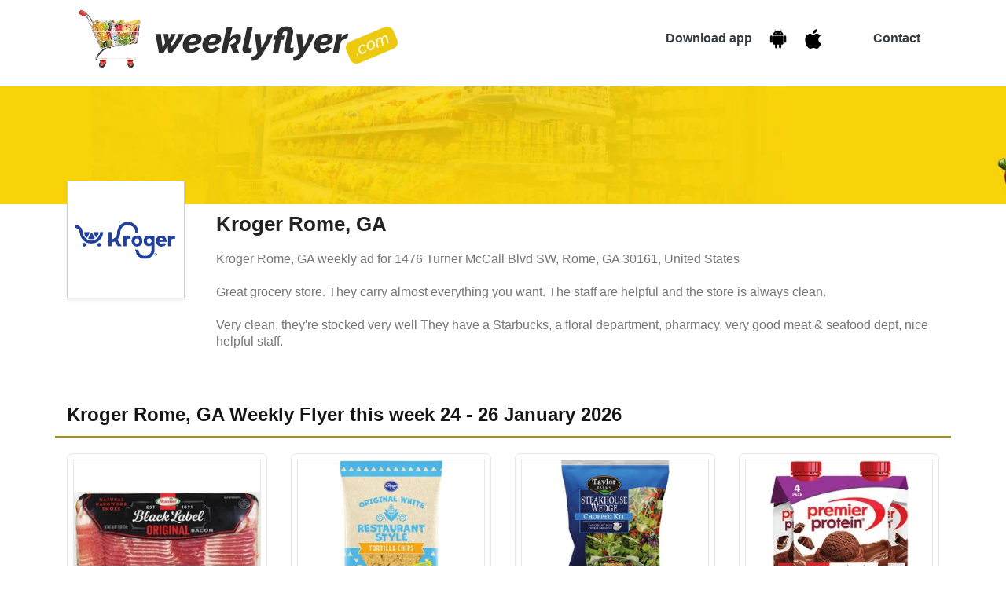

--- FILE ---
content_type: text/html; charset=utf-8
request_url: https://weeklyflyer.com/store/kroger-rome-ga
body_size: 13321
content:
<!doctype html>
<html lang="en">
  <head>
    <meta charset="utf-8">
    <meta name="viewport" content="width=device-width, initial-scale=1, shrink-to-fit=no">
    <meta http-equiv="X-UA-Compatible" content="IE=edge">
    <title>Kroger Rome, GA Weekly Ad 24 - 26 January 2026</title>
    
    

    <link rel="stylesheet" href="/static/CACHE/css/output.d7caf8944d3f.css" type="text/css">

    <link href="/static/img/favicon.png" rel="shortcut icon">

    

    <meta name="google-site-verification" content="0dLHu4O5zC9IclhODiBm0k2XbNZqjH2wz0ZRxzHK3o4"/>
    <meta name="cf-2fa-verify" content="38a96f24791ea72"/>

  </head>
  <body >
    <header class="top-bar shadow">
        <div class="container">
            <nav class="navbar navbar-expand-lg navbar-light bg-white">
                <a class="navbar-brand" href="/">
                    <img src="/static/img/logo.png" alt="" class="img-fluid ">
	        </a>
                
		<div class="navbar-collapse">
		    <ul class="navbar-nav ml-md-auto">
		        <li class="nav-item text-dark d-flex align-items-center">
			    <a class="nav-link text-dark font-weight-bold" href="/app">
    		                <span class="font-weight-bold">Download app</span>
			        <span class="ml-3" href="/app">
			            <img style="width: 25px" src="/static/img/android-icon.webp">
		                </span>
			        <span class="ml-3" href="/app">
			            <img style="width: 25px" src="/static/img/apple-icon.png">
			        </span>
                            </a>
		        </li>
		        <li class="nav-item d-flex align-items-center ml-md-5">
			    <a class="nav-link text-dark font-weight-bold" href="/contact">Contact</a>
			</li>
    		    </ul>
                </div>
            </nav>
        </div>
    </header>

    
    <section class="page-banner">
        <img src="/static/img/banner-subpage.jpg" alt="">
    </section>
    <section class="description">
        <div class="container">
            <div class="row">
                <div class="col-md-3 col-lg-2 relative">
                    <div class="img-div shadow-sm">
                        <img src="/media/store_image/2022/07/kroger-logo_dmMAhBD_Yxv7gfE.default.png" class="img-fluid" alt="">
                    </div>
                </div>
                <div class="col-md-9 col-lg-10 text-center text-md-left">
                    <h2>Kroger Rome, GA</h2>
                    <p>Kroger Rome, GA weekly ad for 1476 Turner McCall Blvd SW, Rome, GA 30161, United States<br><br>Great grocery store. They carry almost everything you want. The staff are helpful and the store is always clean.<br><br>Very clean, they&#x27;re stocked very well They have a Starbucks, a floral department,  pharmacy, very good meat &amp; seafood dept, nice helpful staff.</p>
                </div>
            </div>
        </div>
    </section>

    

<script async src="https://pagead2.googlesyndication.com/pagead/js/adsbygoogle.js" type="4f2b00a7fb05f9ee1090ccbc-text/javascript"></script>
<section class="products contact mt-5">
    <div class="container">
        <div class="row">
          
          
          <div class="col-md-12 col-lg-12 page-header">
            <h2>Kroger Rome, GA Weekly Flyer this week 24 - 26 January 2026</h2> 
          </div>
          
          <div class="col-md-4 col-lg-3 product">
            <div class="card">
              <div class="img-div">
                <a href="#" class="open-modal"  data-toggle="modal" data-target=".bd-example-modal-lg" data-productid="463067776" data-img="/media/product_image/2026/01/20/S2645-F7725720-I986761219.default.jpg" data-name="Hormel Bacon" data-price="  With Card 3 DAY SALE" data-date="Valid 24 - 26 January 2026" data-description="Select Varieties, 9.3-16 oz"><img src="/media/product_image/2026/01/20/S2645-F7725720-I986761219.default.jpg" class="" alt="..."></a>
              </div>
              <div class="card-body text-center">
                <h5 class="card-title"><a href="#" class="open-modal"  data-toggle="modal" data-target=".bd-example-modal-lg" data-productid="463067776" data-img="/media/product_image/2026/01/20/S2645-F7725720-I986761219.default.jpg" data-name="Hormel Bacon" data-price="  With Card 3 DAY SALE" data-date="Valid 24 - 26 January 2026" data-description="Select Varieties, 9.3-16 oz">Hormel Bacon</a></h5>
                
                <h2><small>With Card 3 DAY SALE</small></h2>
              </div>
            </div>
          </div>
          
          
          
          <div class="col-md-4 col-lg-3 product">
            <div class="card">
              <div class="img-div">
                <a href="#" class="open-modal"  data-toggle="modal" data-target=".bd-example-modal-lg" data-productid="463067808" data-img="/media/product_image/2026/01/20/S2645-F7725720-I986761225.default.jpg" data-name="Kroger Tortilla Chips" data-price="2/  With Card 3 DAY SALE" data-date="Valid 24 - 26 January 2026" data-description="Select Varieties, 9.75-13 oz"><img src="/media/product_image/2026/01/20/S2645-F7725720-I986761225.default.jpg" class="" alt="..."></a>
              </div>
              <div class="card-body text-center">
                <h5 class="card-title"><a href="#" class="open-modal"  data-toggle="modal" data-target=".bd-example-modal-lg" data-productid="463067808" data-img="/media/product_image/2026/01/20/S2645-F7725720-I986761225.default.jpg" data-name="Kroger Tortilla Chips" data-price="2/  With Card 3 DAY SALE" data-date="Valid 24 - 26 January 2026" data-description="Select Varieties, 9.75-13 oz">Kroger Tortilla Chips</a></h5>
                
                <h2><small>With Card 3 DAY SALE</small></h2>
              </div>
            </div>
          </div>
          
          
          
          <div class="col-md-4 col-lg-3 product">
            <div class="card">
              <div class="img-div">
                <a href="#" class="open-modal"  data-toggle="modal" data-target=".bd-example-modal-lg" data-productid="463067769" data-img="/media/product_image/2026/01/20/S2645-F7725720-I986761195.default.jpg" data-name="Taylor Farms Chopped Salad Kit" data-price="  With Card 3 DAY SALE" data-date="Valid 24 - 26 January 2026" data-description="Select Varieties, 7.3-13.5 oz"><img src="/media/product_image/2026/01/20/S2645-F7725720-I986761195.default.jpg" class="" alt="..."></a>
              </div>
              <div class="card-body text-center">
                <h5 class="card-title"><a href="#" class="open-modal"  data-toggle="modal" data-target=".bd-example-modal-lg" data-productid="463067769" data-img="/media/product_image/2026/01/20/S2645-F7725720-I986761195.default.jpg" data-name="Taylor Farms Chopped Salad Kit" data-price="  With Card 3 DAY SALE" data-date="Valid 24 - 26 January 2026" data-description="Select Varieties, 7.3-13.5 oz">Taylor Farms Chopped Salad Kit</a></h5>
                
                <h2><small>With Card 3 DAY SALE</small></h2>
              </div>
            </div>
          </div>
          
          
          
          <div class="col-md-4 col-lg-3 product">
            <div class="card">
              <div class="img-div">
                <a href="#" class="open-modal"  data-toggle="modal" data-target=".bd-example-modal-lg" data-productid="463067768" data-img="/media/product_image/2026/01/20/S2645-F7725720-I986761224.default.jpg" data-name="Premier Protein Shakes" data-price="  With Card 3 DAY SALE" data-date="Valid 24 - 26 January 2026" data-description="Select Varieties, 4 - Pack, 11 fl oz"><img src="/media/product_image/2026/01/20/S2645-F7725720-I986761224.default.jpg" class="" alt="..."></a>
              </div>
              <div class="card-body text-center">
                <h5 class="card-title"><a href="#" class="open-modal"  data-toggle="modal" data-target=".bd-example-modal-lg" data-productid="463067768" data-img="/media/product_image/2026/01/20/S2645-F7725720-I986761224.default.jpg" data-name="Premier Protein Shakes" data-price="  With Card 3 DAY SALE" data-date="Valid 24 - 26 January 2026" data-description="Select Varieties, 4 - Pack, 11 fl oz">Premier Protein Shakes</a></h5>
                
                <h2><small>With Card 3 DAY SALE</small></h2>
              </div>
            </div>
          </div>
          
          
          
          <div class="col-md-4 col-lg-3 product">
            <div class="card">
              <div class="img-div">
                <a href="#" class="open-modal"  data-toggle="modal" data-target=".bd-example-modal-lg" data-productid="463067751" data-img="/media/product_image/2026/01/20/S2645-F7725720-I986761208.default.jpg" data-name="Coca-Cola, Pepsi or Dr Pepper" data-price="  With Card 3 DAY SALE" data-date="Valid 24 - 26 January 2026" data-description="Select Varieties, 24 - Pack, 12 fl oz Cans"><img src="/media/product_image/2026/01/20/S2645-F7725720-I986761208.default.jpg" class="" alt="..."></a>
              </div>
              <div class="card-body text-center">
                <h5 class="card-title"><a href="#" class="open-modal"  data-toggle="modal" data-target=".bd-example-modal-lg" data-productid="463067751" data-img="/media/product_image/2026/01/20/S2645-F7725720-I986761208.default.jpg" data-name="Coca-Cola, Pepsi or Dr Pepper" data-price="  With Card 3 DAY SALE" data-date="Valid 24 - 26 January 2026" data-description="Select Varieties, 24 - Pack, 12 fl oz Cans">Coca-Cola, Pepsi or Dr Pepper</a></h5>
                
                <h2><small>With Card 3 DAY SALE</small></h2>
              </div>
            </div>
          </div>
          
          
          
          <div class="col-md-12 col-lg-12 page-header">
            <h2>Kroger Rome, GA Weekly Flyer this week 21 - 27 January 2026</h2> 
          </div>
          
          <div class="col-md-4 col-lg-3 product">
            <div class="card">
              <div class="img-div">
                <a href="#" class="open-modal"  data-toggle="modal" data-target=".bd-example-modal-lg" data-productid="463067837" data-img="/media/product_image/2026/01/20/S2610-F7725727-I986764235.default.jpg" data-name="Kroger Broccoli Florets" data-price="  With Card 6.00" data-date="Valid 21 - 27 January 2026" data-description="32 oz or Cauliflower Florets, 24 oz"><img src="/media/product_image/2026/01/20/S2610-F7725727-I986764235.default.jpg" class="" alt="..."></a>
              </div>
              <div class="card-body text-center">
                <h5 class="card-title"><a href="#" class="open-modal"  data-toggle="modal" data-target=".bd-example-modal-lg" data-productid="463067837" data-img="/media/product_image/2026/01/20/S2610-F7725727-I986764235.default.jpg" data-name="Kroger Broccoli Florets" data-price="  With Card 6.00" data-date="Valid 21 - 27 January 2026" data-description="32 oz or Cauliflower Florets, 24 oz">Kroger Broccoli Florets</a></h5>
                
                <h2><small>With Card 6.00</small></h2>
              </div>
            </div>
          </div>
          
          
          
          <div class="col-md-4 col-lg-3 product">
            <div class="card">
              <div class="img-div">
                <a href="#" class="open-modal"  data-toggle="modal" data-target=".bd-example-modal-lg" data-productid="463067805" data-img="/media/product_image/2026/01/20/S2645-F7725720-I986761215.default.jpg" data-name="Red, Orange or Yellow Bell Peppers" data-price="5/  With Card 5.00" data-date="Valid 21 - 27 January 2026" data-description="or English Cucumbers"><img src="/media/product_image/2026/01/20/S2645-F7725720-I986761215.default.jpg" class="" alt="..."></a>
              </div>
              <div class="card-body text-center">
                <h5 class="card-title"><a href="#" class="open-modal"  data-toggle="modal" data-target=".bd-example-modal-lg" data-productid="463067805" data-img="/media/product_image/2026/01/20/S2645-F7725720-I986761215.default.jpg" data-name="Red, Orange or Yellow Bell Peppers" data-price="5/  With Card 5.00" data-date="Valid 21 - 27 January 2026" data-description="or English Cucumbers">Red, Orange or Yellow Bell Peppers</a></h5>
                
                <h2><small>With Card 5.00</small></h2>
              </div>
            </div>
          </div>
          
          
          
          <div class="col-md-4 col-lg-3 product">
            <div class="card">
              <div class="img-div">
                <a href="#" class="open-modal"  data-toggle="modal" data-target=".bd-example-modal-lg" data-productid="463067792" data-img="/media/product_image/2026/01/20/S2610-F7725727-I986761557.default.jpg" data-name="Kroger Garlic Bread" data-price="2/  With Card 4.00" data-date="Valid 21 - 27 January 2026" data-description="10.5-16 oz or Family Size Broth, 48 oz; Select Varieties"><img src="/media/product_image/2026/01/20/S2610-F7725727-I986761557.default.jpg" class="" alt="..."></a>
              </div>
              <div class="card-body text-center">
                <h5 class="card-title"><a href="#" class="open-modal"  data-toggle="modal" data-target=".bd-example-modal-lg" data-productid="463067792" data-img="/media/product_image/2026/01/20/S2610-F7725727-I986761557.default.jpg" data-name="Kroger Garlic Bread" data-price="2/  With Card 4.00" data-date="Valid 21 - 27 January 2026" data-description="10.5-16 oz or Family Size Broth, 48 oz; Select Varieties">Kroger Garlic Bread</a></h5>
                
                <h2><small>With Card 4.00</small></h2>
              </div>
            </div>
          </div>
          
          
          
          <div class="col-md-4 col-lg-3 product">
            <div class="card">
              <div class="img-div">
                <a href="#" class="open-modal"  data-toggle="modal" data-target=".bd-example-modal-lg" data-productid="463067733" data-img="/media/product_image/2026/01/20/S2645-F7725720-I986761565.default.jpg" data-name="Kroger Diced Tomatoes" data-price="  With Card 0.89" data-date="Valid 21 - 27 January 2026" data-description="14.5 oz or Chunk Light Tuna, 5 oz; Select Varieties"><img src="/media/product_image/2026/01/20/S2645-F7725720-I986761565.default.jpg" class="" alt="..."></a>
              </div>
              <div class="card-body text-center">
                <h5 class="card-title"><a href="#" class="open-modal"  data-toggle="modal" data-target=".bd-example-modal-lg" data-productid="463067733" data-img="/media/product_image/2026/01/20/S2645-F7725720-I986761565.default.jpg" data-name="Kroger Diced Tomatoes" data-price="  With Card 0.89" data-date="Valid 21 - 27 January 2026" data-description="14.5 oz or Chunk Light Tuna, 5 oz; Select Varieties">Kroger Diced Tomatoes</a></h5>
                
                <h2><small>With Card 0.89</small></h2>
              </div>
            </div>
          </div>
          
          
          
          <div class="col-md-4 col-lg-3 product">
            <div class="card">
              <div class="img-div">
                <a href="#" class="open-modal"  data-toggle="modal" data-target=".bd-example-modal-lg" data-productid="463067730" data-img="/media/product_image/2026/01/20/S2610-F7725727-I986761891.default.jpg" data-name="Envy Apples or Bartlett Pears" data-price="  /lb with card 1.99" data-date="Valid 21 - 27 January 2026" data-description=""><img src="/media/product_image/2026/01/20/S2610-F7725727-I986761891.default.jpg" class="" alt="..."></a>
              </div>
              <div class="card-body text-center">
                <h5 class="card-title"><a href="#" class="open-modal"  data-toggle="modal" data-target=".bd-example-modal-lg" data-productid="463067730" data-img="/media/product_image/2026/01/20/S2610-F7725727-I986761891.default.jpg" data-name="Envy Apples or Bartlett Pears" data-price="  /lb with card 1.99" data-date="Valid 21 - 27 January 2026" data-description="">Envy Apples or Bartlett Pears</a></h5>
                
                <h2><small>/lb with card 1.99</small></h2>
              </div>
            </div>
          </div>
          
          <div class="col-md-4 col-lg-3 product">
            <div class="card">
              
              <ins class="adsbygoogle"
                     style="display:block"
                     data-ad-client="ca-pub-3774834754218485"
                     data-ad-slot="8344988799"
                     data-ad-format="auto"
                     data-full-width-responsive="true"></ins>
              <script type="4f2b00a7fb05f9ee1090ccbc-text/javascript">(adsbygoogle = window.adsbygoogle || []).push({});</script>
            </div>
          </div>
          
          
          
          <div class="col-md-4 col-lg-3 product">
            <div class="card">
              <div class="img-div">
                <a href="#" class="open-modal"  data-toggle="modal" data-target=".bd-example-modal-lg" data-productid="463067856" data-img="/media/product_image/2026/01/20/S2645-F7725720-I986761236.default.jpg" data-name="18 oz Blueberries" data-price="  /EA With Digital Coupon 3.49" data-date="Valid 21 - 27 January 2026" data-description=""><img src="/media/product_image/2026/01/20/S2645-F7725720-I986761236.default.jpg" class="" alt="..."></a>
              </div>
              <div class="card-body text-center">
                <h5 class="card-title"><a href="#" class="open-modal"  data-toggle="modal" data-target=".bd-example-modal-lg" data-productid="463067856" data-img="/media/product_image/2026/01/20/S2645-F7725720-I986761236.default.jpg" data-name="18 oz Blueberries" data-price="  /EA With Digital Coupon 3.49" data-date="Valid 21 - 27 January 2026" data-description="">18 oz Blueberries</a></h5>
                
                <h2><small>/EA With Digital Coupon 3.49</small></h2>
              </div>
            </div>
          </div>
          
          
          
          <div class="col-md-4 col-lg-3 product">
            <div class="card">
              <div class="img-div">
                <a href="#" class="open-modal"  data-toggle="modal" data-target=".bd-example-modal-lg" data-productid="463067804" data-img="/media/product_image/2026/01/20/S2645-F7725720-I986761194.default.jpg" data-name="Large Avocados or Mangos" data-price="4/  With Card 5.00" data-date="Valid 21 - 27 January 2026" data-description="MIX &amp; MATCH"><img src="/media/product_image/2026/01/20/S2645-F7725720-I986761194.default.jpg" class="" alt="..."></a>
              </div>
              <div class="card-body text-center">
                <h5 class="card-title"><a href="#" class="open-modal"  data-toggle="modal" data-target=".bd-example-modal-lg" data-productid="463067804" data-img="/media/product_image/2026/01/20/S2645-F7725720-I986761194.default.jpg" data-name="Large Avocados or Mangos" data-price="4/  With Card 5.00" data-date="Valid 21 - 27 January 2026" data-description="MIX &amp; MATCH">Large Avocados or Mangos</a></h5>
                
                <h2><small>With Card 5.00</small></h2>
              </div>
            </div>
          </div>
          
          
          
          <div class="col-md-4 col-lg-3 product">
            <div class="card">
              <div class="img-div">
                <a href="#" class="open-modal"  data-toggle="modal" data-target=".bd-example-modal-lg" data-productid="463067781" data-img="/media/product_image/2026/01/20/S2610-F7725727-I986762128.default.jpg" data-name="Lemon Pudding Cake" data-price="  With Card 6.00" data-date="Valid 21 - 27 January 2026" data-description="30 oz or Classic Cake, 6&quot;; Select Varieties"><img src="/media/product_image/2026/01/20/S2610-F7725727-I986762128.default.jpg" class="" alt="..."></a>
              </div>
              <div class="card-body text-center">
                <h5 class="card-title"><a href="#" class="open-modal"  data-toggle="modal" data-target=".bd-example-modal-lg" data-productid="463067781" data-img="/media/product_image/2026/01/20/S2610-F7725727-I986762128.default.jpg" data-name="Lemon Pudding Cake" data-price="  With Card 6.00" data-date="Valid 21 - 27 January 2026" data-description="30 oz or Classic Cake, 6&quot;; Select Varieties">Lemon Pudding Cake</a></h5>
                
                <h2><small>With Card 6.00</small></h2>
              </div>
            </div>
          </div>
          
          
          
          <div class="col-md-4 col-lg-3 product">
            <div class="card">
              <div class="img-div">
                <a href="#" class="open-modal"  data-toggle="modal" data-target=".bd-example-modal-lg" data-productid="463067772" data-img="/media/product_image/2026/01/20/S2610-F7725727-I986761892.default.jpg" data-name="Raspberries" data-price="  With Card 2.99" data-date="Valid 21 - 27 January 2026" data-description="6 oz Package"><img src="/media/product_image/2026/01/20/S2610-F7725727-I986761892.default.jpg" class="" alt="..."></a>
              </div>
              <div class="card-body text-center">
                <h5 class="card-title"><a href="#" class="open-modal"  data-toggle="modal" data-target=".bd-example-modal-lg" data-productid="463067772" data-img="/media/product_image/2026/01/20/S2610-F7725727-I986761892.default.jpg" data-name="Raspberries" data-price="  With Card 2.99" data-date="Valid 21 - 27 January 2026" data-description="6 oz Package">Raspberries</a></h5>
                
                <h2><small>With Card 2.99</small></h2>
              </div>
            </div>
          </div>
          
          
          
          <div class="col-md-4 col-lg-3 product">
            <div class="card">
              <div class="img-div">
                <a href="#" class="open-modal"  data-toggle="modal" data-target=".bd-example-modal-lg" data-productid="463067747" data-img="/media/product_image/2026/01/20/S2610-F7725727-I986761940.default.jpg" data-name="Honeyglow Pineapples" data-price="  With Card 2.99" data-date="Valid 21 - 27 January 2026" data-description=""><img src="/media/product_image/2026/01/20/S2610-F7725727-I986761940.default.jpg" class="" alt="..."></a>
              </div>
              <div class="card-body text-center">
                <h5 class="card-title"><a href="#" class="open-modal"  data-toggle="modal" data-target=".bd-example-modal-lg" data-productid="463067747" data-img="/media/product_image/2026/01/20/S2610-F7725727-I986761940.default.jpg" data-name="Honeyglow Pineapples" data-price="  With Card 2.99" data-date="Valid 21 - 27 January 2026" data-description="">Honeyglow Pineapples</a></h5>
                
                <h2><small>With Card 2.99</small></h2>
              </div>
            </div>
          </div>
          
          
          
          <div class="col-md-4 col-lg-3 product">
            <div class="card">
              <div class="img-div">
                <a href="#" class="open-modal"  data-toggle="modal" data-target=".bd-example-modal-lg" data-productid="463067853" data-img="/media/product_image/2026/01/20/S2645-F7725720-I986761237.default.jpg" data-name="Wild-Caught Snow Crab Clusters" data-price="  /LB With Digital Coupon 9.99" data-date="Valid 21 - 27 January 2026" data-description="Wild - Caught, Sold in a 2 lb Box for $19.98 or 4 lb Box for $39.96"><img src="/media/product_image/2026/01/20/S2645-F7725720-I986761237.default.jpg" class="" alt="..."></a>
              </div>
              <div class="card-body text-center">
                <h5 class="card-title"><a href="#" class="open-modal"  data-toggle="modal" data-target=".bd-example-modal-lg" data-productid="463067853" data-img="/media/product_image/2026/01/20/S2645-F7725720-I986761237.default.jpg" data-name="Wild-Caught Snow Crab Clusters" data-price="  /LB With Digital Coupon 9.99" data-date="Valid 21 - 27 January 2026" data-description="Wild - Caught, Sold in a 2 lb Box for $19.98 or 4 lb Box for $39.96">Wild-Caught Snow Crab Clusters</a></h5>
                
                <h2><small>/LB With Digital Coupon 9.99</small></h2>
              </div>
            </div>
          </div>
          
          
          
          <div class="col-md-4 col-lg-3 product">
            <div class="card">
              <div class="img-div">
                <a href="#" class="open-modal"  data-toggle="modal" data-target=".bd-example-modal-lg" data-productid="463067851" data-img="/media/product_image/2026/01/20/S2645-F7725720-I986761189.default.jpg" data-name="Fresh Perdue Chicken Drumsticks, Thighs or Wings" data-price="   BUY 1, GET 1 of Equal or Lesser Value FREE With Card" data-date="Valid 21 - 27 January 2026" data-description="Bone - In"><img src="/media/product_image/2026/01/20/S2645-F7725720-I986761189.default.jpg" class="" alt="..."></a>
              </div>
              <div class="card-body text-center">
                <h5 class="card-title"><a href="#" class="open-modal"  data-toggle="modal" data-target=".bd-example-modal-lg" data-productid="463067851" data-img="/media/product_image/2026/01/20/S2645-F7725720-I986761189.default.jpg" data-name="Fresh Perdue Chicken Drumsticks, Thighs or Wings" data-price="   BUY 1, GET 1 of Equal or Lesser …" data-date="Valid 21 - 27 January 2026" data-description="Bone - In">Fresh Perdue Chicken Drumsticks, Thighs or Wings</a></h5>
                
                <h2><small> BUY 1, GET 1 of Equal or Lesser Value FREE With Card</small></h2>
              </div>
            </div>
          </div>
          
          
          
          <div class="col-md-4 col-lg-3 product">
            <div class="card">
              <div class="img-div">
                <a href="#" class="open-modal"  data-toggle="modal" data-target=".bd-example-modal-lg" data-productid="463067834" data-img="/media/product_image/2026/01/20/S2610-F7725727-I986764178.default.jpg" data-name="Simple Truth Natural Boneless Chicken Breast" data-price="  /lb with card 4.99" data-date="Valid 21 - 27 January 2026" data-description="Big Pack, No Antibiotics Ever"><img src="/media/product_image/2026/01/20/S2610-F7725727-I986764178.default.jpg" class="" alt="..."></a>
              </div>
              <div class="card-body text-center">
                <h5 class="card-title"><a href="#" class="open-modal"  data-toggle="modal" data-target=".bd-example-modal-lg" data-productid="463067834" data-img="/media/product_image/2026/01/20/S2610-F7725727-I986764178.default.jpg" data-name="Simple Truth Natural Boneless Chicken Breast" data-price="  /lb with card 4.99" data-date="Valid 21 - 27 January 2026" data-description="Big Pack, No Antibiotics Ever">Simple Truth Natural Boneless Chicken Breast</a></h5>
                
                <h2><small>/lb with card 4.99</small></h2>
              </div>
            </div>
          </div>
          
          
          
          <div class="col-md-4 col-lg-3 product">
            <div class="card">
              <div class="img-div">
                <a href="#" class="open-modal"  data-toggle="modal" data-target=".bd-example-modal-lg" data-productid="463067822" data-img="/media/product_image/2026/01/20/S2610-F7725727-I986763781.default.jpg" data-name="Simple Truth Organic Lunch Meat" data-price="  /EA With Card 4.49" data-date="Valid 21 - 27 January 2026" data-description="Select Varieties, 5-6 oz"><img src="/media/product_image/2026/01/20/S2610-F7725727-I986763781.default.jpg" class="" alt="..."></a>
              </div>
              <div class="card-body text-center">
                <h5 class="card-title"><a href="#" class="open-modal"  data-toggle="modal" data-target=".bd-example-modal-lg" data-productid="463067822" data-img="/media/product_image/2026/01/20/S2610-F7725727-I986763781.default.jpg" data-name="Simple Truth Organic Lunch Meat" data-price="  /EA With Card 4.49" data-date="Valid 21 - 27 January 2026" data-description="Select Varieties, 5-6 oz">Simple Truth Organic Lunch Meat</a></h5>
                
                <h2><small>/EA With Card 4.49</small></h2>
              </div>
            </div>
          </div>
          
          
          
          <div class="col-md-4 col-lg-3 product">
            <div class="card">
              <div class="img-div">
                <a href="#" class="open-modal"  data-toggle="modal" data-target=".bd-example-modal-lg" data-productid="463067813" data-img="/media/product_image/2026/01/20/S2610-F7725727-I986764587.default.jpg" data-name="Oscar Mayer Lunch Meat Sub Kit" data-price="  /EA With Card 5.99" data-date="Valid 21 - 27 January 2026" data-description="Select Varieties, 16 oz"><img src="/media/product_image/2026/01/20/S2610-F7725727-I986764587.default.jpg" class="" alt="..."></a>
              </div>
              <div class="card-body text-center">
                <h5 class="card-title"><a href="#" class="open-modal"  data-toggle="modal" data-target=".bd-example-modal-lg" data-productid="463067813" data-img="/media/product_image/2026/01/20/S2610-F7725727-I986764587.default.jpg" data-name="Oscar Mayer Lunch Meat Sub Kit" data-price="  /EA With Card 5.99" data-date="Valid 21 - 27 January 2026" data-description="Select Varieties, 16 oz">Oscar Mayer Lunch Meat Sub Kit</a></h5>
                
                <h2><small>/EA With Card 5.99</small></h2>
              </div>
            </div>
          </div>
          
          <div class="col-md-4 col-lg-3 product">
            <div class="card">
              
              <ins class="adsbygoogle"
                     style="display:block"
                     data-ad-client="ca-pub-3774834754218485"
                     data-ad-slot="8344988799"
                     data-ad-format="auto"
                     data-full-width-responsive="true"></ins>
              <script type="4f2b00a7fb05f9ee1090ccbc-text/javascript">(adsbygoogle = window.adsbygoogle || []).push({});</script>
            </div>
          </div>
          
          
          
          <div class="col-md-4 col-lg-3 product">
            <div class="card">
              <div class="img-div">
                <a href="#" class="open-modal"  data-toggle="modal" data-target=".bd-example-modal-lg" data-productid="463067809" data-img="/media/product_image/2026/01/20/S2610-F7725727-I986763403.default.jpg" data-name="Starkist Tuna, 2.6-5 oz • Rice-A-Roni 4.3-7.2 oz • Powerade 28 fl oz • BodyArmor 16 fl oz • Nissin Ramen or Chow Mein 2.54-4 oz • Sparkling Ice, 17 fl oz • Campbell&#x27;s Chicken Noodle or Tomato Soup, 10.75 oz • Larabar 1.06-1.7 oz" data-price="10 for   10.00" data-date="Valid 21 - 27 January 2026" data-description="• Simple Truth Organic Beans 15 oz • Kroger Snacking Medley, 1.5 oz • Snapple, 16.11 oz • Cheez-It Grab-N-Go Snacks, 1.3 oz • Old El Paso Taco Seasoning, 1 oz"><img src="/media/product_image/2026/01/20/S2610-F7725727-I986763403.default.jpg" class="" alt="..."></a>
              </div>
              <div class="card-body text-center">
                <h5 class="card-title"><a href="#" class="open-modal"  data-toggle="modal" data-target=".bd-example-modal-lg" data-productid="463067809" data-img="/media/product_image/2026/01/20/S2610-F7725727-I986763403.default.jpg" data-name="Starkist Tuna, 2.6-5 oz • Rice-A-Roni 4.3-7.2 oz • Powerade 28 fl oz • BodyArmor 16 fl oz • Nissin Ramen or Chow Mein 2.54-4 oz • Sparkling Ice, 17 fl oz • Campbell&#x27;s Chicken Noodle or Tomato Soup, 10.75 oz • Larabar 1.06-1.7 oz" data-price="10 for   10.00" data-date="Valid 21 - 27 January 2026" data-description="• Simple Truth Organic Beans 15 oz • Kroger Snacking Medley, 1.5 oz • Snapple, 16.11 oz • Cheez-It Grab-N-Go Snacks, 1.3 oz • Old El Paso Taco Seasoning, 1 oz">Starkist Tuna, 2.6-5 oz • Rice-A-Roni 4.3-7.2 oz • Powerade 28 fl oz • BodyArmor 16 fl oz • Nissin Ramen or Chow Mein 2.54-4 oz • Sparkling Ice, 17 fl oz • Campbell&#x27;s Chicken Noodle or Tomato Soup, 10.75 oz • Larabar 1.06-1.7 oz</a></h5>
                
                <h2><small> 10.00</small></h2>
              </div>
            </div>
          </div>
          
          
          
          <div class="col-md-4 col-lg-3 product">
            <div class="card">
              <div class="img-div">
                <a href="#" class="open-modal"  data-toggle="modal" data-target=".bd-example-modal-lg" data-productid="463067798" data-img="/media/product_image/2026/01/20/S2645-F7725720-I986761190.default.jpg" data-name="Boneless Chuck Roast or Short Ribs" data-price="  /lb with card 7.99" data-date="Valid 21 - 27 January 2026" data-description=""><img src="/media/product_image/2026/01/20/S2645-F7725720-I986761190.default.jpg" class="" alt="..."></a>
              </div>
              <div class="card-body text-center">
                <h5 class="card-title"><a href="#" class="open-modal"  data-toggle="modal" data-target=".bd-example-modal-lg" data-productid="463067798" data-img="/media/product_image/2026/01/20/S2645-F7725720-I986761190.default.jpg" data-name="Boneless Chuck Roast or Short Ribs" data-price="  /lb with card 7.99" data-date="Valid 21 - 27 January 2026" data-description="">Boneless Chuck Roast or Short Ribs</a></h5>
                
                <h2><small>/lb with card 7.99</small></h2>
              </div>
            </div>
          </div>
          
          
          
          <div class="col-md-4 col-lg-3 product">
            <div class="card">
              <div class="img-div">
                <a href="#" class="open-modal"  data-toggle="modal" data-target=".bd-example-modal-lg" data-productid="463067796" data-img="/media/product_image/2026/01/20/S2610-F7725727-I986762088.default.jpg" data-name="Kroger Cocktail Shrimp with Sauce" data-price="  With Card 9.99" data-date="Valid 21 - 27 January 2026" data-description="17 oz or 11 oz, $5.99; Frozen"><img src="/media/product_image/2026/01/20/S2610-F7725727-I986762088.default.jpg" class="" alt="..."></a>
              </div>
              <div class="card-body text-center">
                <h5 class="card-title"><a href="#" class="open-modal"  data-toggle="modal" data-target=".bd-example-modal-lg" data-productid="463067796" data-img="/media/product_image/2026/01/20/S2610-F7725727-I986762088.default.jpg" data-name="Kroger Cocktail Shrimp with Sauce" data-price="  With Card 9.99" data-date="Valid 21 - 27 January 2026" data-description="17 oz or 11 oz, $5.99; Frozen">Kroger Cocktail Shrimp with Sauce</a></h5>
                
                <h2><small>With Card 9.99</small></h2>
              </div>
            </div>
          </div>
          
          
          
          <div class="col-md-4 col-lg-3 product">
            <div class="card">
              <div class="img-div">
                <a href="#" class="open-modal"  data-toggle="modal" data-target=".bd-example-modal-lg" data-productid="463067789" data-img="/media/product_image/2026/01/20/S2610-F7725727-I986763197.default.jpg" data-name="Eckrich Smoked Sausage" data-price="  /EA With Digital Coupon 2.49" data-date="Valid 21 - 27 January 2026" data-description="Select Varieties, 10-14 oz"><img src="/media/product_image/2026/01/20/S2610-F7725727-I986763197.default.jpg" class="" alt="..."></a>
              </div>
              <div class="card-body text-center">
                <h5 class="card-title"><a href="#" class="open-modal"  data-toggle="modal" data-target=".bd-example-modal-lg" data-productid="463067789" data-img="/media/product_image/2026/01/20/S2610-F7725727-I986763197.default.jpg" data-name="Eckrich Smoked Sausage" data-price="  /EA With Digital Coupon 2.49" data-date="Valid 21 - 27 January 2026" data-description="Select Varieties, 10-14 oz">Eckrich Smoked Sausage</a></h5>
                
                <h2><small>/EA With Digital Coupon 2.49</small></h2>
              </div>
            </div>
          </div>
          
          
          
          <div class="col-md-4 col-lg-3 product">
            <div class="card">
              <div class="img-div">
                <a href="#" class="open-modal"  data-toggle="modal" data-target=".bd-example-modal-lg" data-productid="463067780" data-img="/media/product_image/2026/01/20/S2610-F7725727-I986762138.default.jpg" data-name="Private Selection Brown Sugar Ham" data-price="  /LB 9.99" data-date="Valid 21 - 27 January 2026" data-description="or Sharp Cheddar Cheese, $8.99 lb with Card; Select Varieties, Sliced to Order or Grab &amp; Go"><img src="/media/product_image/2026/01/20/S2610-F7725727-I986762138.default.jpg" class="" alt="..."></a>
              </div>
              <div class="card-body text-center">
                <h5 class="card-title"><a href="#" class="open-modal"  data-toggle="modal" data-target=".bd-example-modal-lg" data-productid="463067780" data-img="/media/product_image/2026/01/20/S2610-F7725727-I986762138.default.jpg" data-name="Private Selection Brown Sugar Ham" data-price="  /LB 9.99" data-date="Valid 21 - 27 January 2026" data-description="or Sharp Cheddar Cheese, $8.99 lb with Card; Select Varieties, Sliced to Order or Grab &amp; Go">Private Selection Brown Sugar Ham</a></h5>
                
                <h2><small>/LB 9.99</small></h2>
              </div>
            </div>
          </div>
          
          
          
          <div class="col-md-4 col-lg-3 product">
            <div class="card">
              <div class="img-div">
                <a href="#" class="open-modal"  data-toggle="modal" data-target=".bd-example-modal-lg" data-productid="463067779" data-img="/media/product_image/2026/01/20/S2645-F7725720-I986761206.default.jpg" data-name="Kroger 80% Lean Ground Beef" data-price="  With Card 4.99" data-date="Valid 21 - 27 January 2026" data-description="16 oz Package"><img src="/media/product_image/2026/01/20/S2645-F7725720-I986761206.default.jpg" class="" alt="..."></a>
              </div>
              <div class="card-body text-center">
                <h5 class="card-title"><a href="#" class="open-modal"  data-toggle="modal" data-target=".bd-example-modal-lg" data-productid="463067779" data-img="/media/product_image/2026/01/20/S2645-F7725720-I986761206.default.jpg" data-name="Kroger 80% Lean Ground Beef" data-price="  With Card 4.99" data-date="Valid 21 - 27 January 2026" data-description="16 oz Package">Kroger 80% Lean Ground Beef</a></h5>
                
                <h2><small>With Card 4.99</small></h2>
              </div>
            </div>
          </div>
          
          
          
          <div class="col-md-4 col-lg-3 product">
            <div class="card">
              <div class="img-div">
                <a href="#" class="open-modal"  data-toggle="modal" data-target=".bd-example-modal-lg" data-productid="463067775" data-img="/media/product_image/2026/01/20/S2610-F7725727-I986762105.default.jpg" data-name="Fresh Atlantic Salmon Whole Fillets" data-price="  /lb with card 9.99" data-date="Valid 21 - 27 January 2026" data-description="Farm - Raised"><img src="/media/product_image/2026/01/20/S2610-F7725727-I986762105.default.jpg" class="" alt="..."></a>
              </div>
              <div class="card-body text-center">
                <h5 class="card-title"><a href="#" class="open-modal"  data-toggle="modal" data-target=".bd-example-modal-lg" data-productid="463067775" data-img="/media/product_image/2026/01/20/S2610-F7725727-I986762105.default.jpg" data-name="Fresh Atlantic Salmon Whole Fillets" data-price="  /lb with card 9.99" data-date="Valid 21 - 27 January 2026" data-description="Farm - Raised">Fresh Atlantic Salmon Whole Fillets</a></h5>
                
                <h2><small>/lb with card 9.99</small></h2>
              </div>
            </div>
          </div>
          
          
          
          <div class="col-md-4 col-lg-3 product">
            <div class="card">
              <div class="img-div">
                <a href="#" class="open-modal"  data-toggle="modal" data-target=".bd-example-modal-lg" data-productid="463067774" data-img="/media/product_image/2026/01/20/S2610-F7725727-I986762102.default.jpg" data-name="Home Chef Classic Seasoned Fresh Roasted Chicken" data-price="   7.99" data-date="Valid 21 - 27 January 2026" data-description="or Other Varieties, Fully Cooked, 2 lb"><img src="/media/product_image/2026/01/20/S2610-F7725727-I986762102.default.jpg" class="" alt="..."></a>
              </div>
              <div class="card-body text-center">
                <h5 class="card-title"><a href="#" class="open-modal"  data-toggle="modal" data-target=".bd-example-modal-lg" data-productid="463067774" data-img="/media/product_image/2026/01/20/S2610-F7725727-I986762102.default.jpg" data-name="Home Chef Classic Seasoned Fresh Roasted Chicken" data-price="   7.99" data-date="Valid 21 - 27 January 2026" data-description="or Other Varieties, Fully Cooked, 2 lb">Home Chef Classic Seasoned Fresh Roasted Chicken</a></h5>
                
                <h2><small> 7.99</small></h2>
              </div>
            </div>
          </div>
          
          
          
          <div class="col-md-4 col-lg-3 product">
            <div class="card">
              <div class="img-div">
                <a href="#" class="open-modal"  data-toggle="modal" data-target=".bd-example-modal-lg" data-productid="463067748" data-img="/media/product_image/2026/01/20/S2610-F7725727-I986761996.default.jpg" data-name="Boneless Bottom Round Roast" data-price="  /lb with card 8.99" data-date="Valid 21 - 27 January 2026" data-description=""><img src="/media/product_image/2026/01/20/S2610-F7725727-I986761996.default.jpg" class="" alt="..."></a>
              </div>
              <div class="card-body text-center">
                <h5 class="card-title"><a href="#" class="open-modal"  data-toggle="modal" data-target=".bd-example-modal-lg" data-productid="463067748" data-img="/media/product_image/2026/01/20/S2610-F7725727-I986761996.default.jpg" data-name="Boneless Bottom Round Roast" data-price="  /lb with card 8.99" data-date="Valid 21 - 27 January 2026" data-description="">Boneless Bottom Round Roast</a></h5>
                
                <h2><small>/lb with card 8.99</small></h2>
              </div>
            </div>
          </div>
          
          
          
          <div class="col-md-4 col-lg-3 product">
            <div class="card">
              <div class="img-div">
                <a href="#" class="open-modal"  data-toggle="modal" data-target=".bd-example-modal-lg" data-productid="463067734" data-img="/media/product_image/2026/01/20/S2610-F7725727-I986762318.default.jpg" data-name="Simple Truth Beef or Turkey Hot Dogs" data-price="  With Card 4.49" data-date="Valid 21 - 27 January 2026" data-description="Select Varieties, 10 oz"><img src="/media/product_image/2026/01/20/S2610-F7725727-I986762318.default.jpg" class="" alt="..."></a>
              </div>
              <div class="card-body text-center">
                <h5 class="card-title"><a href="#" class="open-modal"  data-toggle="modal" data-target=".bd-example-modal-lg" data-productid="463067734" data-img="/media/product_image/2026/01/20/S2610-F7725727-I986762318.default.jpg" data-name="Simple Truth Beef or Turkey Hot Dogs" data-price="  With Card 4.49" data-date="Valid 21 - 27 January 2026" data-description="Select Varieties, 10 oz">Simple Truth Beef or Turkey Hot Dogs</a></h5>
                
                <h2><small>With Card 4.49</small></h2>
              </div>
            </div>
          </div>
          
          <div class="col-md-4 col-lg-3 product">
            <div class="card">
              
              <ins class="adsbygoogle"
                     style="display:block"
                     data-ad-client="ca-pub-3774834754218485"
                     data-ad-slot="8344988799"
                     data-ad-format="auto"
                     data-full-width-responsive="true"></ins>
              <script type="4f2b00a7fb05f9ee1090ccbc-text/javascript">(adsbygoogle = window.adsbygoogle || []).push({});</script>
            </div>
          </div>
          
          
          
          <div class="col-md-4 col-lg-3 product">
            <div class="card">
              <div class="img-div">
                <a href="#" class="open-modal"  data-toggle="modal" data-target=".bd-example-modal-lg" data-productid="463067722" data-img="/media/product_image/2026/01/20/S2610-F7725727-I986761966.default.jpg" data-name="Kroger Spiral Ham or Cook&#x27;s Portion Ham" data-price="  /lb with card 0.99" data-date="Valid 21 - 27 January 2026" data-description="Select Varieties"><img src="/media/product_image/2026/01/20/S2610-F7725727-I986761966.default.jpg" class="" alt="..."></a>
              </div>
              <div class="card-body text-center">
                <h5 class="card-title"><a href="#" class="open-modal"  data-toggle="modal" data-target=".bd-example-modal-lg" data-productid="463067722" data-img="/media/product_image/2026/01/20/S2610-F7725727-I986761966.default.jpg" data-name="Kroger Spiral Ham or Cook&#x27;s Portion Ham" data-price="  /lb with card 0.99" data-date="Valid 21 - 27 January 2026" data-description="Select Varieties">Kroger Spiral Ham or Cook&#x27;s Portion Ham</a></h5>
                
                <h2><small>/lb with card 0.99</small></h2>
              </div>
            </div>
          </div>
          
          
          
          <div class="col-md-4 col-lg-3 product">
            <div class="card">
              <div class="img-div">
                <a href="#" class="open-modal"  data-toggle="modal" data-target=".bd-example-modal-lg" data-productid="463067855" data-img="/media/product_image/2026/01/20/S2645-F7725720-I986761233.default.jpg" data-name="Kroger Cheese" data-price="  /EA With Digital Coupon 1.79" data-date="Valid 21 - 27 January 2026" data-description="Select Varieties, 6-8 oz"><img src="/media/product_image/2026/01/20/S2645-F7725720-I986761233.default.jpg" class="" alt="..."></a>
              </div>
              <div class="card-body text-center">
                <h5 class="card-title"><a href="#" class="open-modal"  data-toggle="modal" data-target=".bd-example-modal-lg" data-productid="463067855" data-img="/media/product_image/2026/01/20/S2645-F7725720-I986761233.default.jpg" data-name="Kroger Cheese" data-price="  /EA With Digital Coupon 1.79" data-date="Valid 21 - 27 January 2026" data-description="Select Varieties, 6-8 oz">Kroger Cheese</a></h5>
                
                <h2><small>/EA With Digital Coupon 1.79</small></h2>
              </div>
            </div>
          </div>
          
          
          
          <div class="col-md-4 col-lg-3 product">
            <div class="card">
              <div class="img-div">
                <a href="#" class="open-modal"  data-toggle="modal" data-target=".bd-example-modal-lg" data-productid="463067852" data-img="/media/product_image/2026/01/20/S2645-F7725720-I986761220.default.jpg" data-name="Kroger Cottage Cheese or Sour Cream" data-price="2/  With Card 5.00" data-date="Valid 21 - 27 January 2026" data-description="Select Varieties, 24 oz"><img src="/media/product_image/2026/01/20/S2645-F7725720-I986761220.default.jpg" class="" alt="..."></a>
              </div>
              <div class="card-body text-center">
                <h5 class="card-title"><a href="#" class="open-modal"  data-toggle="modal" data-target=".bd-example-modal-lg" data-productid="463067852" data-img="/media/product_image/2026/01/20/S2645-F7725720-I986761220.default.jpg" data-name="Kroger Cottage Cheese or Sour Cream" data-price="2/  With Card 5.00" data-date="Valid 21 - 27 January 2026" data-description="Select Varieties, 24 oz">Kroger Cottage Cheese or Sour Cream</a></h5>
                
                <h2><small>With Card 5.00</small></h2>
              </div>
            </div>
          </div>
          
          
          
          <div class="col-md-4 col-lg-3 product">
            <div class="card">
              <div class="img-div">
                <a href="#" class="open-modal"  data-toggle="modal" data-target=".bd-example-modal-lg" data-productid="463067847" data-img="/media/product_image/2026/01/20/S2645-F7725720-I986761205.default.jpg" data-name="Dannon Oikos Greek Yogurt" data-price="   BUY 2, GET 1 of Equal or Lesser Value FREE With Card" data-date="Valid 21 - 27 January 2026" data-description="4 ct or Oikos Pro Drinks, 6 ct; Select Varieties"><img src="/media/product_image/2026/01/20/S2645-F7725720-I986761205.default.jpg" class="" alt="..."></a>
              </div>
              <div class="card-body text-center">
                <h5 class="card-title"><a href="#" class="open-modal"  data-toggle="modal" data-target=".bd-example-modal-lg" data-productid="463067847" data-img="/media/product_image/2026/01/20/S2645-F7725720-I986761205.default.jpg" data-name="Dannon Oikos Greek Yogurt" data-price="   BUY 2, GET 1 of Equal or Lesser …" data-date="Valid 21 - 27 January 2026" data-description="4 ct or Oikos Pro Drinks, 6 ct; Select Varieties">Dannon Oikos Greek Yogurt</a></h5>
                
                <h2><small> BUY 2, GET 1 of Equal or Lesser Value FREE With Card</small></h2>
              </div>
            </div>
          </div>
          
          
          
          <div class="col-md-4 col-lg-3 product">
            <div class="card">
              <div class="img-div">
                <a href="#" class="open-modal"  data-toggle="modal" data-target=".bd-example-modal-lg" data-productid="463067817" data-img="/media/product_image/2026/01/20/S2610-F7725727-I986763625.default.jpg" data-name="Annie&#x27;s Mac &amp; Cheese" data-price="  /EA With Card 0.89" data-date="Valid 21 - 27 January 2026" data-description="5.25-6 oz or Core Water, 30.4 fl oz; Select Varieties"><img src="/media/product_image/2026/01/20/S2610-F7725727-I986763625.default.jpg" class="" alt="..."></a>
              </div>
              <div class="card-body text-center">
                <h5 class="card-title"><a href="#" class="open-modal"  data-toggle="modal" data-target=".bd-example-modal-lg" data-productid="463067817" data-img="/media/product_image/2026/01/20/S2610-F7725727-I986763625.default.jpg" data-name="Annie&#x27;s Mac &amp; Cheese" data-price="  /EA With Card 0.89" data-date="Valid 21 - 27 January 2026" data-description="5.25-6 oz or Core Water, 30.4 fl oz; Select Varieties">Annie&#x27;s Mac &amp; Cheese</a></h5>
                
                <h2><small>/EA With Card 0.89</small></h2>
              </div>
            </div>
          </div>
          
          
          
          <div class="col-md-4 col-lg-3 product">
            <div class="card">
              <div class="img-div">
                <a href="#" class="open-modal"  data-toggle="modal" data-target=".bd-example-modal-lg" data-productid="463067814" data-img="/media/product_image/2026/01/20/S2610-F7725727-I986764573.default.jpg" data-name="Chobani Greek Yogurt" data-price="  /EA With Card 2.99" data-date="Valid 21 - 27 January 2026" data-description="4 ct or Cascadian Farm Organic Cereal, 9.2-15 oz; Select Varieties"><img src="/media/product_image/2026/01/20/S2610-F7725727-I986764573.default.jpg" class="" alt="..."></a>
              </div>
              <div class="card-body text-center">
                <h5 class="card-title"><a href="#" class="open-modal"  data-toggle="modal" data-target=".bd-example-modal-lg" data-productid="463067814" data-img="/media/product_image/2026/01/20/S2610-F7725727-I986764573.default.jpg" data-name="Chobani Greek Yogurt" data-price="  /EA With Card 2.99" data-date="Valid 21 - 27 January 2026" data-description="4 ct or Cascadian Farm Organic Cereal, 9.2-15 oz; Select Varieties">Chobani Greek Yogurt</a></h5>
                
                <h2><small>/EA With Card 2.99</small></h2>
              </div>
            </div>
          </div>
          
          
          
          <div class="col-md-4 col-lg-3 product">
            <div class="card">
              <div class="img-div">
                <a href="#" class="open-modal"  data-toggle="modal" data-target=".bd-example-modal-lg" data-productid="463067811" data-img="/media/product_image/2026/01/20/S2610-F7725727-I986764467.default.jpg" data-name="General Mills Cereal" data-price="  /EA With Card 2.49" data-date="Valid 21 - 27 January 2026" data-description="8.9-14 oz or Jif Peanut Butter, 13-16 oz; Select Varieties"><img src="/media/product_image/2026/01/20/S2610-F7725727-I986764467.default.jpg" class="" alt="..."></a>
              </div>
              <div class="card-body text-center">
                <h5 class="card-title"><a href="#" class="open-modal"  data-toggle="modal" data-target=".bd-example-modal-lg" data-productid="463067811" data-img="/media/product_image/2026/01/20/S2610-F7725727-I986764467.default.jpg" data-name="General Mills Cereal" data-price="  /EA With Card 2.49" data-date="Valid 21 - 27 January 2026" data-description="8.9-14 oz or Jif Peanut Butter, 13-16 oz; Select Varieties">General Mills Cereal</a></h5>
                
                <h2><small>/EA With Card 2.49</small></h2>
              </div>
            </div>
          </div>
          
          
          
          <div class="col-md-4 col-lg-3 product">
            <div class="card">
              <div class="img-div">
                <a href="#" class="open-modal"  data-toggle="modal" data-target=".bd-example-modal-lg" data-productid="463067810" data-img="/media/product_image/2026/01/20/S2610-F7725727-I986764442.default.jpg" data-name="Philadelphia Cream Cheese" data-price="  /EA With Card 2.49" data-date="Valid 21 - 27 January 2026" data-description="8 oz or Sara Lee Bread, 20 oz; Select Varieties"><img src="/media/product_image/2026/01/20/S2610-F7725727-I986764442.default.jpg" class="" alt="..."></a>
              </div>
              <div class="card-body text-center">
                <h5 class="card-title"><a href="#" class="open-modal"  data-toggle="modal" data-target=".bd-example-modal-lg" data-productid="463067810" data-img="/media/product_image/2026/01/20/S2610-F7725727-I986764442.default.jpg" data-name="Philadelphia Cream Cheese" data-price="  /EA With Card 2.49" data-date="Valid 21 - 27 January 2026" data-description="8 oz or Sara Lee Bread, 20 oz; Select Varieties">Philadelphia Cream Cheese</a></h5>
                
                <h2><small>/EA With Card 2.49</small></h2>
              </div>
            </div>
          </div>
          
          
          
          <div class="col-md-4 col-lg-3 product">
            <div class="card">
              <div class="img-div">
                <a href="#" class="open-modal"  data-toggle="modal" data-target=".bd-example-modal-lg" data-productid="463067795" data-img="/media/product_image/2026/01/20/S2610-F7725727-I986762310.default.jpg" data-name="Simple Truth Organic Peanut Butter" data-price="  With Card 3.99" data-date="Valid 21 - 27 January 2026" data-description="15-16 oz or Simple Truth Protein Pancake Mix, 18-20 oz; Select Varieties"><img src="/media/product_image/2026/01/20/S2610-F7725727-I986762310.default.jpg" class="" alt="..."></a>
              </div>
              <div class="card-body text-center">
                <h5 class="card-title"><a href="#" class="open-modal"  data-toggle="modal" data-target=".bd-example-modal-lg" data-productid="463067795" data-img="/media/product_image/2026/01/20/S2610-F7725727-I986762310.default.jpg" data-name="Simple Truth Organic Peanut Butter" data-price="  With Card 3.99" data-date="Valid 21 - 27 January 2026" data-description="15-16 oz or Simple Truth Protein Pancake Mix, 18-20 oz; Select Varieties">Simple Truth Organic Peanut Butter</a></h5>
                
                <h2><small>With Card 3.99</small></h2>
              </div>
            </div>
          </div>
          
          
          
          <div class="col-md-4 col-lg-3 product">
            <div class="card">
              <div class="img-div">
                <a href="#" class="open-modal"  data-toggle="modal" data-target=".bd-example-modal-lg" data-productid="463067777" data-img="/media/product_image/2026/01/20/S2610-F7725727-I986763714.default.jpg" data-name="Yasso Greek Yogurt Bars" data-price="  /EA With Card 4.99" data-date="Valid 21 - 27 January 2026" data-description="4 ct or Kind Breakfast Bars, 12 ct; Select Varieties"><img src="/media/product_image/2026/01/20/S2610-F7725727-I986763714.default.jpg" class="" alt="..."></a>
              </div>
              <div class="card-body text-center">
                <h5 class="card-title"><a href="#" class="open-modal"  data-toggle="modal" data-target=".bd-example-modal-lg" data-productid="463067777" data-img="/media/product_image/2026/01/20/S2610-F7725727-I986763714.default.jpg" data-name="Yasso Greek Yogurt Bars" data-price="  /EA With Card 4.99" data-date="Valid 21 - 27 January 2026" data-description="4 ct or Kind Breakfast Bars, 12 ct; Select Varieties">Yasso Greek Yogurt Bars</a></h5>
                
                <h2><small>/EA With Card 4.99</small></h2>
              </div>
            </div>
          </div>
          
          <div class="col-md-4 col-lg-3 product">
            <div class="card">
              
              <ins class="adsbygoogle"
                     style="display:block"
                     data-ad-client="ca-pub-3774834754218485"
                     data-ad-slot="8344988799"
                     data-ad-format="auto"
                     data-full-width-responsive="true"></ins>
              <script type="4f2b00a7fb05f9ee1090ccbc-text/javascript">(adsbygoogle = window.adsbygoogle || []).push({});</script>
            </div>
          </div>
          
          
          
          <div class="col-md-4 col-lg-3 product">
            <div class="card">
              <div class="img-div">
                <a href="#" class="open-modal"  data-toggle="modal" data-target=".bd-example-modal-lg" data-productid="463067759" data-img="/media/product_image/2026/01/20/S2610-F7725727-I986762505.default.jpg" data-name="Pete &amp; Gerry&#x27;s Organic Eggs" data-price="  With Card 5.49" data-date="Valid 21 - 27 January 2026" data-description="Large, Grade A, 12 ct or Simple Truth Almond Butter, 16 oz; Select Varieties"><img src="/media/product_image/2026/01/20/S2610-F7725727-I986762505.default.jpg" class="" alt="..."></a>
              </div>
              <div class="card-body text-center">
                <h5 class="card-title"><a href="#" class="open-modal"  data-toggle="modal" data-target=".bd-example-modal-lg" data-productid="463067759" data-img="/media/product_image/2026/01/20/S2610-F7725727-I986762505.default.jpg" data-name="Pete &amp; Gerry&#x27;s Organic Eggs" data-price="  With Card 5.49" data-date="Valid 21 - 27 January 2026" data-description="Large, Grade A, 12 ct or Simple Truth Almond Butter, 16 oz; Select Varieties">Pete &amp; Gerry&#x27;s Organic Eggs</a></h5>
                
                <h2><small>With Card 5.49</small></h2>
              </div>
            </div>
          </div>
          
          
          
          <div class="col-md-4 col-lg-3 product">
            <div class="card">
              <div class="img-div">
                <a href="#" class="open-modal"  data-toggle="modal" data-target=".bd-example-modal-lg" data-productid="463067752" data-img="/media/product_image/2026/01/20/S2645-F7725720-I986761519.default.jpg" data-name="Kroger Instant Oatmeal" data-price="3/  With Card 5.00" data-date="Valid 21 - 27 January 2026" data-description="Select Varieties, 8-12 ct"><img src="/media/product_image/2026/01/20/S2645-F7725720-I986761519.default.jpg" class="" alt="..."></a>
              </div>
              <div class="card-body text-center">
                <h5 class="card-title"><a href="#" class="open-modal"  data-toggle="modal" data-target=".bd-example-modal-lg" data-productid="463067752" data-img="/media/product_image/2026/01/20/S2645-F7725720-I986761519.default.jpg" data-name="Kroger Instant Oatmeal" data-price="3/  With Card 5.00" data-date="Valid 21 - 27 January 2026" data-description="Select Varieties, 8-12 ct">Kroger Instant Oatmeal</a></h5>
                
                <h2><small>With Card 5.00</small></h2>
              </div>
            </div>
          </div>
          
          
          
          <div class="col-md-4 col-lg-3 product">
            <div class="card">
              <div class="img-div">
                <a href="#" class="open-modal"  data-toggle="modal" data-target=".bd-example-modal-lg" data-productid="463067860" data-img="/media/product_image/2026/01/20/S2610-F7725727-I986763334.default.jpg" data-name="Private Selection Hummus" data-price="  /EA With Digital Coupon 2.99" data-date="Valid 21 - 27 January 2026" data-description="10 oz or Deli Kitchen Corn Tortilla Chips, 14-16 oz; Select Varieties, In the Deli"><img src="/media/product_image/2026/01/20/S2610-F7725727-I986763334.default.jpg" class="" alt="..."></a>
              </div>
              <div class="card-body text-center">
                <h5 class="card-title"><a href="#" class="open-modal"  data-toggle="modal" data-target=".bd-example-modal-lg" data-productid="463067860" data-img="/media/product_image/2026/01/20/S2610-F7725727-I986763334.default.jpg" data-name="Private Selection Hummus" data-price="  /EA With Digital Coupon 2.99" data-date="Valid 21 - 27 January 2026" data-description="10 oz or Deli Kitchen Corn Tortilla Chips, 14-16 oz; Select Varieties, In the Deli">Private Selection Hummus</a></h5>
                
                <h2><small>/EA With Digital Coupon 2.99</small></h2>
              </div>
            </div>
          </div>
          
          
          
          <div class="col-md-4 col-lg-3 product">
            <div class="card">
              <div class="img-div">
                <a href="#" class="open-modal"  data-toggle="modal" data-target=".bd-example-modal-lg" data-productid="463067859" data-img="/media/product_image/2026/01/20/S2645-F7725720-I986761232.default.jpg" data-name="DiGiorno Pizza" data-price="  /EA With Digital Coupon 3.99" data-date="Valid 21 - 27 January 2026" data-description="14.14-30.3 oz or Hot Pockets, 4 ct;<br>Select Varieties"><img src="/media/product_image/2026/01/20/S2645-F7725720-I986761232.default.jpg" class="" alt="..."></a>
              </div>
              <div class="card-body text-center">
                <h5 class="card-title"><a href="#" class="open-modal"  data-toggle="modal" data-target=".bd-example-modal-lg" data-productid="463067859" data-img="/media/product_image/2026/01/20/S2645-F7725720-I986761232.default.jpg" data-name="DiGiorno Pizza" data-price="  /EA With Digital Coupon 3.99" data-date="Valid 21 - 27 January 2026" data-description="14.14-30.3 oz or Hot Pockets, 4 ct;<br>Select Varieties">DiGiorno Pizza</a></h5>
                
                <h2><small>/EA With Digital Coupon 3.99</small></h2>
              </div>
            </div>
          </div>
          
          
          
          <div class="col-md-4 col-lg-3 product">
            <div class="card">
              <div class="img-div">
                <a href="#" class="open-modal"  data-toggle="modal" data-target=".bd-example-modal-lg" data-productid="463067850" data-img="/media/product_image/2026/01/20/S2645-F7725720-I986761201.default.jpg" data-name="Dave&#x27;s Killer Bread Organic Bread" data-price="   BUY 1, GET 1 of Equal or Lesser Value FREE With Card" data-date="Valid 21 - 27 January 2026" data-description="18-27 oz or Bagels, 5 ct; Select Varieties"><img src="/media/product_image/2026/01/20/S2645-F7725720-I986761201.default.jpg" class="" alt="..."></a>
              </div>
              <div class="card-body text-center">
                <h5 class="card-title"><a href="#" class="open-modal"  data-toggle="modal" data-target=".bd-example-modal-lg" data-productid="463067850" data-img="/media/product_image/2026/01/20/S2645-F7725720-I986761201.default.jpg" data-name="Dave&#x27;s Killer Bread Organic Bread" data-price="   BUY 1, GET 1 of Equal or Lesser …" data-date="Valid 21 - 27 January 2026" data-description="18-27 oz or Bagels, 5 ct; Select Varieties">Dave&#x27;s Killer Bread Organic Bread</a></h5>
                
                <h2><small> BUY 1, GET 1 of Equal or Lesser Value FREE With Card</small></h2>
              </div>
            </div>
          </div>
          
          
          
          <div class="col-md-4 col-lg-3 product">
            <div class="card">
              <div class="img-div">
                <a href="#" class="open-modal"  data-toggle="modal" data-target=".bd-example-modal-lg" data-productid="463067838" data-img="/media/product_image/2026/01/20/S2610-F7725727-I986763937.default.jpg" data-name="Totino&#x27;s Pizza" data-price="   BUY 2, GET 2 of Equal or Lesser Value FREE With Card" data-date="Valid 21 - 27 January 2026" data-description="Select Varieties, 9.8-10.9 oz"><img src="/media/product_image/2026/01/20/S2610-F7725727-I986763937.default.jpg" class="" alt="..."></a>
              </div>
              <div class="card-body text-center">
                <h5 class="card-title"><a href="#" class="open-modal"  data-toggle="modal" data-target=".bd-example-modal-lg" data-productid="463067838" data-img="/media/product_image/2026/01/20/S2610-F7725727-I986763937.default.jpg" data-name="Totino&#x27;s Pizza" data-price="   BUY 2, GET 2 of Equal or Lesser …" data-date="Valid 21 - 27 January 2026" data-description="Select Varieties, 9.8-10.9 oz">Totino&#x27;s Pizza</a></h5>
                
                <h2><small> BUY 2, GET 2 of Equal or Lesser Value FREE With Card</small></h2>
              </div>
            </div>
          </div>
          
          
          
          <div class="col-md-4 col-lg-3 product">
            <div class="card">
              <div class="img-div">
                <a href="#" class="open-modal"  data-toggle="modal" data-target=".bd-example-modal-lg" data-productid="463067736" data-img="/media/product_image/2026/01/20/S2610-F7725727-I986763323.default.jpg" data-name="Barilla Pasta" data-price="  /EA With Digital Coupon 0.99" data-date="Valid 21 - 27 January 2026" data-description=""><img src="/media/product_image/2026/01/20/S2610-F7725727-I986763323.default.jpg" class="" alt="..."></a>
              </div>
              <div class="card-body text-center">
                <h5 class="card-title"><a href="#" class="open-modal"  data-toggle="modal" data-target=".bd-example-modal-lg" data-productid="463067736" data-img="/media/product_image/2026/01/20/S2610-F7725727-I986763323.default.jpg" data-name="Barilla Pasta" data-price="  /EA With Digital Coupon 0.99" data-date="Valid 21 - 27 January 2026" data-description="">Barilla Pasta</a></h5>
                
                <h2><small>/EA With Digital Coupon 0.99</small></h2>
              </div>
            </div>
          </div>
          
          
          
          <div class="col-md-4 col-lg-3 product">
            <div class="card">
              <div class="img-div">
                <a href="#" class="open-modal"  data-toggle="modal" data-target=".bd-example-modal-lg" data-productid="463067829" data-img="/media/product_image/2026/01/20/S2610-F7725727-I986764066.default.jpg" data-name="Lay&#x27;s Potato Chips" data-price="4/  When You Buy 4 With Card FINAL COST" data-date="Valid 21 - 27 January 2026" data-description="5-8 oz or Doritos, 9-10.75 oz or Sunchips, 7 oz; Select Varieties"><img src="/media/product_image/2026/01/20/S2610-F7725727-I986764066.default.jpg" class="" alt="..."></a>
              </div>
              <div class="card-body text-center">
                <h5 class="card-title"><a href="#" class="open-modal"  data-toggle="modal" data-target=".bd-example-modal-lg" data-productid="463067829" data-img="/media/product_image/2026/01/20/S2610-F7725727-I986764066.default.jpg" data-name="Lay&#x27;s Potato Chips" data-price="4/  When You Buy 4 With Card FINAL COST" data-date="Valid 21 - 27 January 2026" data-description="5-8 oz or Doritos, 9-10.75 oz or Sunchips, 7 oz; Select Varieties">Lay&#x27;s Potato Chips</a></h5>
                
                <h2><small>When You Buy 4 With Card FINAL COST</small></h2>
              </div>
            </div>
          </div>
          
          
          
          <div class="col-md-4 col-lg-3 product">
            <div class="card">
              <div class="img-div">
                <a href="#" class="open-modal"  data-toggle="modal" data-target=".bd-example-modal-lg" data-productid="463067807" data-img="/media/product_image/2026/01/20/S2610-F7725727-I986763414.default.jpg" data-name="Kind Bars" data-price="  /EA With Digital Coupon 5.99" data-date="Valid 21 - 27 January 2026" data-description="Select Varieties, 4 - ct"><img src="/media/product_image/2026/01/20/S2610-F7725727-I986763414.default.jpg" class="" alt="..."></a>
              </div>
              <div class="card-body text-center">
                <h5 class="card-title"><a href="#" class="open-modal"  data-toggle="modal" data-target=".bd-example-modal-lg" data-productid="463067807" data-img="/media/product_image/2026/01/20/S2610-F7725727-I986763414.default.jpg" data-name="Kind Bars" data-price="  /EA With Digital Coupon 5.99" data-date="Valid 21 - 27 January 2026" data-description="Select Varieties, 4 - ct">Kind Bars</a></h5>
                
                <h2><small>/EA With Digital Coupon 5.99</small></h2>
              </div>
            </div>
          </div>
          
          
          
          <div class="col-md-4 col-lg-3 product">
            <div class="card">
              <div class="img-div">
                <a href="#" class="open-modal"  data-toggle="modal" data-target=".bd-example-modal-lg" data-productid="463067785" data-img="/media/product_image/2026/01/20/S2610-F7725727-I986763828.default.jpg" data-name="Clif Bars" data-price="  /EA With Card 5.49" data-date="Valid 21 - 27 January 2026" data-description="5 ct or Luna Bars, 6 ct; Select Varieties"><img src="/media/product_image/2026/01/20/S2610-F7725727-I986763828.default.jpg" class="" alt="..."></a>
              </div>
              <div class="card-body text-center">
                <h5 class="card-title"><a href="#" class="open-modal"  data-toggle="modal" data-target=".bd-example-modal-lg" data-productid="463067785" data-img="/media/product_image/2026/01/20/S2610-F7725727-I986763828.default.jpg" data-name="Clif Bars" data-price="  /EA With Card 5.49" data-date="Valid 21 - 27 January 2026" data-description="5 ct or Luna Bars, 6 ct; Select Varieties">Clif Bars</a></h5>
                
                <h2><small>/EA With Card 5.49</small></h2>
              </div>
            </div>
          </div>
          
          <div class="col-md-4 col-lg-3 product">
            <div class="card">
              
              <ins class="adsbygoogle"
                     style="display:block"
                     data-ad-client="ca-pub-3774834754218485"
                     data-ad-slot="8344988799"
                     data-ad-format="auto"
                     data-full-width-responsive="true"></ins>
              <script type="4f2b00a7fb05f9ee1090ccbc-text/javascript">(adsbygoogle = window.adsbygoogle || []).push({});</script>
            </div>
          </div>
          
          
          
          <div class="col-md-4 col-lg-3 product">
            <div class="card">
              <div class="img-div">
                <a href="#" class="open-modal"  data-toggle="modal" data-target=".bd-example-modal-lg" data-productid="463067773" data-img="/media/product_image/2026/01/20/S2645-F7725720-I986764747.default.jpg" data-name="Kroger KroFro Chocolate Covered Frozen Fruit" data-price="  With Card 5.99" data-date="Valid 21 - 27 January 2026" data-description="Select Varieties, 8 oz"><img src="/media/product_image/2026/01/20/S2645-F7725720-I986764747.default.jpg" class="" alt="..."></a>
              </div>
              <div class="card-body text-center">
                <h5 class="card-title"><a href="#" class="open-modal"  data-toggle="modal" data-target=".bd-example-modal-lg" data-productid="463067773" data-img="/media/product_image/2026/01/20/S2645-F7725720-I986764747.default.jpg" data-name="Kroger KroFro Chocolate Covered Frozen Fruit" data-price="  With Card 5.99" data-date="Valid 21 - 27 January 2026" data-description="Select Varieties, 8 oz">Kroger KroFro Chocolate Covered Frozen Fruit</a></h5>
                
                <h2><small>With Card 5.99</small></h2>
              </div>
            </div>
          </div>
          
          
          
          <div class="col-md-4 col-lg-3 product">
            <div class="card">
              <div class="img-div">
                <a href="#" class="open-modal"  data-toggle="modal" data-target=".bd-example-modal-lg" data-productid="463067731" data-img="/media/product_image/2026/01/20/S2610-F7725727-I986762283.default.jpg" data-name="Kettle Brand Potato Chips" data-price="2/  With Card 6.00" data-date="Valid 21 - 27 January 2026" data-description="6-7.5 oz or GT&#x27;s Kombucha, 16 fl oz; Select Varieties"><img src="/media/product_image/2026/01/20/S2610-F7725727-I986762283.default.jpg" class="" alt="..."></a>
              </div>
              <div class="card-body text-center">
                <h5 class="card-title"><a href="#" class="open-modal"  data-toggle="modal" data-target=".bd-example-modal-lg" data-productid="463067731" data-img="/media/product_image/2026/01/20/S2610-F7725727-I986762283.default.jpg" data-name="Kettle Brand Potato Chips" data-price="2/  With Card 6.00" data-date="Valid 21 - 27 January 2026" data-description="6-7.5 oz or GT&#x27;s Kombucha, 16 fl oz; Select Varieties">Kettle Brand Potato Chips</a></h5>
                
                <h2><small>With Card 6.00</small></h2>
              </div>
            </div>
          </div>
          
          
          
          <div class="col-md-4 col-lg-3 product">
            <div class="card">
              <div class="img-div">
                <a href="#" class="open-modal"  data-toggle="modal" data-target=".bd-example-modal-lg" data-productid="463067862" data-img="/media/product_image/2026/01/20/S2610-F7725727-I986763354.default.jpg" data-name="Dunkin&#x27; Coffee" data-price="  /EA With Digital Coupon 6.99" data-date="Valid 21 - 27 January 2026" data-description="10-12 oz Bag or K - Cups, 10 ct or Café Bustelo Coffee, 11 oz Bag or K - Cups, 10 ct; Select"><img src="/media/product_image/2026/01/20/S2610-F7725727-I986763354.default.jpg" class="" alt="..."></a>
              </div>
              <div class="card-body text-center">
                <h5 class="card-title"><a href="#" class="open-modal"  data-toggle="modal" data-target=".bd-example-modal-lg" data-productid="463067862" data-img="/media/product_image/2026/01/20/S2610-F7725727-I986763354.default.jpg" data-name="Dunkin&#x27; Coffee" data-price="  /EA With Digital Coupon 6.99" data-date="Valid 21 - 27 January 2026" data-description="10-12 oz Bag or K - Cups, 10 ct or Café Bustelo Coffee, 11 oz Bag or K - Cups, 10 ct; Select">Dunkin&#x27; Coffee</a></h5>
                
                <h2><small>/EA With Digital Coupon 6.99</small></h2>
              </div>
            </div>
          </div>
          
          
          
          <div class="col-md-4 col-lg-3 product">
            <div class="card">
              <div class="img-div">
                <a href="#" class="open-modal"  data-toggle="modal" data-target=".bd-example-modal-lg" data-productid="463067848" data-img="/media/product_image/2026/01/20/S2645-F7725720-I986761199.default.jpg" data-name="Minute Maid Fruit Drink or Ade" data-price="3/  With Card 5.00" data-date="Valid 21 - 27 January 2026" data-description="Select Varieties, 59 fl oz"><img src="/media/product_image/2026/01/20/S2645-F7725720-I986761199.default.jpg" class="" alt="..."></a>
              </div>
              <div class="card-body text-center">
                <h5 class="card-title"><a href="#" class="open-modal"  data-toggle="modal" data-target=".bd-example-modal-lg" data-productid="463067848" data-img="/media/product_image/2026/01/20/S2645-F7725720-I986761199.default.jpg" data-name="Minute Maid Fruit Drink or Ade" data-price="3/  With Card 5.00" data-date="Valid 21 - 27 January 2026" data-description="Select Varieties, 59 fl oz">Minute Maid Fruit Drink or Ade</a></h5>
                
                <h2><small>With Card 5.00</small></h2>
              </div>
            </div>
          </div>
          
          
          
          <div class="col-md-4 col-lg-3 product">
            <div class="card">
              <div class="img-div">
                <a href="#" class="open-modal"  data-toggle="modal" data-target=".bd-example-modal-lg" data-productid="463067832" data-img="/media/product_image/2026/01/20/S2610-F7725727-I986764100.default.jpg" data-name="LaCroix or Waterloo Sparkling Water" data-price="  With Card 3.99" data-date="Valid 21 - 27 January 2026" data-description="Select Varieties, 8 - Pack, 12 fl oz Cans"><img src="/media/product_image/2026/01/20/S2610-F7725727-I986764100.default.jpg" class="" alt="..."></a>
              </div>
              <div class="card-body text-center">
                <h5 class="card-title"><a href="#" class="open-modal"  data-toggle="modal" data-target=".bd-example-modal-lg" data-productid="463067832" data-img="/media/product_image/2026/01/20/S2610-F7725727-I986764100.default.jpg" data-name="LaCroix or Waterloo Sparkling Water" data-price="  With Card 3.99" data-date="Valid 21 - 27 January 2026" data-description="Select Varieties, 8 - Pack, 12 fl oz Cans">LaCroix or Waterloo Sparkling Water</a></h5>
                
                <h2><small>With Card 3.99</small></h2>
              </div>
            </div>
          </div>
          
          
          
          <div class="col-md-4 col-lg-3 product">
            <div class="card">
              <div class="img-div">
                <a href="#" class="open-modal"  data-toggle="modal" data-target=".bd-example-modal-lg" data-productid="463067820" data-img="/media/product_image/2026/01/20/S2610-F7725727-I986763684.default.jpg" data-name="Simple Truth Sparkling Water" data-price="  /EA With Card 2.99" data-date="Valid 21 - 27 January 2026" data-description="8 - Pack, 12 fl oz Cans or Siete Tortilla Chips, 5 oz; Select Varieties"><img src="/media/product_image/2026/01/20/S2610-F7725727-I986763684.default.jpg" class="" alt="..."></a>
              </div>
              <div class="card-body text-center">
                <h5 class="card-title"><a href="#" class="open-modal"  data-toggle="modal" data-target=".bd-example-modal-lg" data-productid="463067820" data-img="/media/product_image/2026/01/20/S2610-F7725727-I986763684.default.jpg" data-name="Simple Truth Sparkling Water" data-price="  /EA With Card 2.99" data-date="Valid 21 - 27 January 2026" data-description="8 - Pack, 12 fl oz Cans or Siete Tortilla Chips, 5 oz; Select Varieties">Simple Truth Sparkling Water</a></h5>
                
                <h2><small>/EA With Card 2.99</small></h2>
              </div>
            </div>
          </div>
          
          
          
          <div class="col-md-4 col-lg-3 product">
            <div class="card">
              <div class="img-div">
                <a href="#" class="open-modal"  data-toggle="modal" data-target=".bd-example-modal-lg" data-productid="463067812" data-img="/media/product_image/2026/01/20/S2610-F7725727-I986764491.default.jpg" data-name="Deer Park Natural Spring Water" data-price="  /EA With Card 3.99" data-date="Valid 21 - 27 January 2026" data-description="24 - Pack, 16.9 fl oz or Pure Life Water, 28 - Pack, 16.9 fl oz"><img src="/media/product_image/2026/01/20/S2610-F7725727-I986764491.default.jpg" class="" alt="..."></a>
              </div>
              <div class="card-body text-center">
                <h5 class="card-title"><a href="#" class="open-modal"  data-toggle="modal" data-target=".bd-example-modal-lg" data-productid="463067812" data-img="/media/product_image/2026/01/20/S2610-F7725727-I986764491.default.jpg" data-name="Deer Park Natural Spring Water" data-price="  /EA With Card 3.99" data-date="Valid 21 - 27 January 2026" data-description="24 - Pack, 16.9 fl oz or Pure Life Water, 28 - Pack, 16.9 fl oz">Deer Park Natural Spring Water</a></h5>
                
                <h2><small>/EA With Card 3.99</small></h2>
              </div>
            </div>
          </div>
          
          
          
          <div class="col-md-4 col-lg-3 product">
            <div class="card">
              <div class="img-div">
                <a href="#" class="open-modal"  data-toggle="modal" data-target=".bd-example-modal-lg" data-productid="463067741" data-img="/media/product_image/2026/01/20/S2610-F7725727-I986764670.default.jpg" data-name="Starbucks Coffee" data-price="  /EA With Card 7.99" data-date="Valid 21 - 27 January 2026" data-description="10-12 oz Bag or K - Cups, 10 ct; Select Varieties"><img src="/media/product_image/2026/01/20/S2610-F7725727-I986764670.default.jpg" class="" alt="..."></a>
              </div>
              <div class="card-body text-center">
                <h5 class="card-title"><a href="#" class="open-modal"  data-toggle="modal" data-target=".bd-example-modal-lg" data-productid="463067741" data-img="/media/product_image/2026/01/20/S2610-F7725727-I986764670.default.jpg" data-name="Starbucks Coffee" data-price="  /EA With Card 7.99" data-date="Valid 21 - 27 January 2026" data-description="10-12 oz Bag or K - Cups, 10 ct; Select Varieties">Starbucks Coffee</a></h5>
                
                <h2><small>/EA With Card 7.99</small></h2>
              </div>
            </div>
          </div>
          
          
          
          <div class="col-md-4 col-lg-3 product">
            <div class="card">
              <div class="img-div">
                <a href="#" class="open-modal"  data-toggle="modal" data-target=".bd-example-modal-lg" data-productid="463067729" data-img="/media/product_image/2026/01/20/S2610-F7725727-I986762028.default.jpg" data-name="Suja Organic Juice" data-price="   BUY 1, GET 1 of Equal or Lesser Value FREE With Card" data-date="Valid 21 - 27 January 2026" data-description="Select Varieties, 2-12 fl oz"><img src="/media/product_image/2026/01/20/S2610-F7725727-I986762028.default.jpg" class="" alt="..."></a>
              </div>
              <div class="card-body text-center">
                <h5 class="card-title"><a href="#" class="open-modal"  data-toggle="modal" data-target=".bd-example-modal-lg" data-productid="463067729" data-img="/media/product_image/2026/01/20/S2610-F7725727-I986762028.default.jpg" data-name="Suja Organic Juice" data-price="   BUY 1, GET 1 of Equal or Lesser …" data-date="Valid 21 - 27 January 2026" data-description="Select Varieties, 2-12 fl oz">Suja Organic Juice</a></h5>
                
                <h2><small> BUY 1, GET 1 of Equal or Lesser Value FREE With Card</small></h2>
              </div>
            </div>
          </div>
          
          
          
          <div class="col-md-4 col-lg-3 product">
            <div class="card">
              <div class="img-div">
                <a href="#" class="open-modal"  data-toggle="modal" data-target=".bd-example-modal-lg" data-productid="463067718" data-img="/media/product_image/2026/01/20/S2645-F7725720-I986764737.default.jpg" data-name="White Claw, Truly or Twisted Tea" data-price="  With Card 15.99" data-date="Valid 21 - 27 January 2026" data-description="Select Varieties, 12 - Pack, 12 fl oz Cans"><img src="/media/product_image/2026/01/20/S2645-F7725720-I986764737.default.jpg" class="" alt="..."></a>
              </div>
              <div class="card-body text-center">
                <h5 class="card-title"><a href="#" class="open-modal"  data-toggle="modal" data-target=".bd-example-modal-lg" data-productid="463067718" data-img="/media/product_image/2026/01/20/S2645-F7725720-I986764737.default.jpg" data-name="White Claw, Truly or Twisted Tea" data-price="  With Card 15.99" data-date="Valid 21 - 27 January 2026" data-description="Select Varieties, 12 - Pack, 12 fl oz Cans">White Claw, Truly or Twisted Tea</a></h5>
                
                <h2><small>With Card 15.99</small></h2>
              </div>
            </div>
          </div>
          
          <div class="col-md-4 col-lg-3 product">
            <div class="card">
              
              <ins class="adsbygoogle"
                     style="display:block"
                     data-ad-client="ca-pub-3774834754218485"
                     data-ad-slot="8344988799"
                     data-ad-format="auto"
                     data-full-width-responsive="true"></ins>
              <script type="4f2b00a7fb05f9ee1090ccbc-text/javascript">(adsbygoogle = window.adsbygoogle || []).push({});</script>
            </div>
          </div>
          
          
          
          <div class="col-md-4 col-lg-3 product">
            <div class="card">
              <div class="img-div">
                <a href="#" class="open-modal"  data-toggle="modal" data-target=".bd-example-modal-lg" data-productid="463067863" data-img="/media/product_image/2026/01/20/S2610-F7725727-I986763384.default.jpg" data-name="Quilted Northern Bath Tissue" data-price="  /EA With Digital Coupon 9.99" data-date="Valid 21 - 27 January 2026" data-description="12 Mega Rolls or Brawny Paper Towels, 6 Double Rolls; Select Varieties"><img src="/media/product_image/2026/01/20/S2610-F7725727-I986763384.default.jpg" class="" alt="..."></a>
              </div>
              <div class="card-body text-center">
                <h5 class="card-title"><a href="#" class="open-modal"  data-toggle="modal" data-target=".bd-example-modal-lg" data-productid="463067863" data-img="/media/product_image/2026/01/20/S2610-F7725727-I986763384.default.jpg" data-name="Quilted Northern Bath Tissue" data-price="  /EA With Digital Coupon 9.99" data-date="Valid 21 - 27 January 2026" data-description="12 Mega Rolls or Brawny Paper Towels, 6 Double Rolls; Select Varieties">Quilted Northern Bath Tissue</a></h5>
                
                <h2><small>/EA With Digital Coupon 9.99</small></h2>
              </div>
            </div>
          </div>
          
          
          
          <div class="col-md-4 col-lg-3 product">
            <div class="card">
              <div class="img-div">
                <a href="#" class="open-modal"  data-toggle="modal" data-target=".bd-example-modal-lg" data-productid="463067802" data-img="/media/product_image/2026/01/20/S2645-F7725720-I986761200.default.jpg" data-name="Arm &amp; Hammer Laundry Detergent" data-price="   BUY 1, GET 1 of Equal or Lesser Value FREE With Card" data-date="Valid 21 - 27 January 2026" data-description="45.5-50 fl oz or Power Paks, 24 ct; Select Varieties"><img src="/media/product_image/2026/01/20/S2645-F7725720-I986761200.default.jpg" class="" alt="..."></a>
              </div>
              <div class="card-body text-center">
                <h5 class="card-title"><a href="#" class="open-modal"  data-toggle="modal" data-target=".bd-example-modal-lg" data-productid="463067802" data-img="/media/product_image/2026/01/20/S2645-F7725720-I986761200.default.jpg" data-name="Arm &amp; Hammer Laundry Detergent" data-price="   BUY 1, GET 1 of Equal or Lesser …" data-date="Valid 21 - 27 January 2026" data-description="45.5-50 fl oz or Power Paks, 24 ct; Select Varieties">Arm &amp; Hammer Laundry Detergent</a></h5>
                
                <h2><small> BUY 1, GET 1 of Equal or Lesser Value FREE With Card</small></h2>
              </div>
            </div>
          </div>
          
          
          
          <div class="col-md-4 col-lg-3 product">
            <div class="card">
              <div class="img-div">
                <a href="#" class="open-modal"  data-toggle="modal" data-target=".bd-example-modal-lg" data-productid="463067801" data-img="/media/product_image/2026/01/20/S2610-F7725727-I986762495.default.jpg" data-name="TRESemmé Shampoo or Conditioner" data-price="  With Card 5.99" data-date="Valid 21 - 27 January 2026" data-description="Select Varieties, 28 fl oz"><img src="/media/product_image/2026/01/20/S2610-F7725727-I986762495.default.jpg" class="" alt="..."></a>
              </div>
              <div class="card-body text-center">
                <h5 class="card-title"><a href="#" class="open-modal"  data-toggle="modal" data-target=".bd-example-modal-lg" data-productid="463067801" data-img="/media/product_image/2026/01/20/S2610-F7725727-I986762495.default.jpg" data-name="TRESemmé Shampoo or Conditioner" data-price="  With Card 5.99" data-date="Valid 21 - 27 January 2026" data-description="Select Varieties, 28 fl oz">TRESemmé Shampoo or Conditioner</a></h5>
                
                <h2><small>With Card 5.99</small></h2>
              </div>
            </div>
          </div>
          
          
          
          <div class="col-md-4 col-lg-3 product">
            <div class="card">
              <div class="img-div">
                <a href="#" class="open-modal"  data-toggle="modal" data-target=".bd-example-modal-lg" data-productid="463067756" data-img="/media/product_image/2026/01/20/S2610-F7725727-I986763485.default.jpg" data-name="Poise Pads" data-price="  /EA With Digital Coupon 4.99" data-date="Valid 21 - 27 January 2026" data-description="Select Varieties, 14-48 ct"><img src="/media/product_image/2026/01/20/S2610-F7725727-I986763485.default.jpg" class="" alt="..."></a>
              </div>
              <div class="card-body text-center">
                <h5 class="card-title"><a href="#" class="open-modal"  data-toggle="modal" data-target=".bd-example-modal-lg" data-productid="463067756" data-img="/media/product_image/2026/01/20/S2610-F7725727-I986763485.default.jpg" data-name="Poise Pads" data-price="  /EA With Digital Coupon 4.99" data-date="Valid 21 - 27 January 2026" data-description="Select Varieties, 14-48 ct">Poise Pads</a></h5>
                
                <h2><small>/EA With Digital Coupon 4.99</small></h2>
              </div>
            </div>
          </div>
          
          
          
          <div class="col-md-4 col-lg-3 product">
            <div class="card">
              <div class="img-div">
                <a href="#" class="open-modal"  data-toggle="modal" data-target=".bd-example-modal-lg" data-productid="463067740" data-img="/media/product_image/2026/01/20/S2610-F7725727-I986764685.default.jpg" data-name="Crest Toothpaste" data-price="  /EA With Card 7.99" data-date="Valid 21 - 27 January 2026" data-description="Select Varieties, 3.8-4.8 oz"><img src="/media/product_image/2026/01/20/S2610-F7725727-I986764685.default.jpg" class="" alt="..."></a>
              </div>
              <div class="card-body text-center">
                <h5 class="card-title"><a href="#" class="open-modal"  data-toggle="modal" data-target=".bd-example-modal-lg" data-productid="463067740" data-img="/media/product_image/2026/01/20/S2610-F7725727-I986764685.default.jpg" data-name="Crest Toothpaste" data-price="  /EA With Card 7.99" data-date="Valid 21 - 27 January 2026" data-description="Select Varieties, 3.8-4.8 oz">Crest Toothpaste</a></h5>
                
                <h2><small>/EA With Card 7.99</small></h2>
              </div>
            </div>
          </div>
          
          
          
          <div class="col-md-4 col-lg-3 product">
            <div class="card">
              <div class="img-div">
                <a href="#" class="open-modal"  data-toggle="modal" data-target=".bd-example-modal-lg" data-productid="463067865" data-img="/media/product_image/2026/01/20/S2610-F7725727-I986763220.default.jpg" data-name="Ben &amp; Jerry&#x27;s Ice Cream" data-price="  /EA With Digital Coupon 3.49" data-date="Valid 21 - 27 January 2026" data-description="16 fl oz or Nature Valley Breakfast Biscuits, 10 ct; Select Varieties"><img src="/media/product_image/2026/01/20/S2610-F7725727-I986763220.default.jpg" class="" alt="..."></a>
              </div>
              <div class="card-body text-center">
                <h5 class="card-title"><a href="#" class="open-modal"  data-toggle="modal" data-target=".bd-example-modal-lg" data-productid="463067865" data-img="/media/product_image/2026/01/20/S2610-F7725727-I986763220.default.jpg" data-name="Ben &amp; Jerry&#x27;s Ice Cream" data-price="  /EA With Digital Coupon 3.49" data-date="Valid 21 - 27 January 2026" data-description="16 fl oz or Nature Valley Breakfast Biscuits, 10 ct; Select Varieties">Ben &amp; Jerry&#x27;s Ice Cream</a></h5>
                
                <h2><small>/EA With Digital Coupon 3.49</small></h2>
              </div>
            </div>
          </div>
          
          
          
          <div class="col-md-4 col-lg-3 product">
            <div class="card">
              <div class="img-div">
                <a href="#" class="open-modal"  data-toggle="modal" data-target=".bd-example-modal-lg" data-productid="463067864" data-img="/media/product_image/2026/01/20/S2645-F7725720-I986764724.default.jpg" data-name="Bud, Miller or Coors" data-price="  With Card 23.99" data-date="Valid 21 - 27 January 2026" data-description="Select Varieties, 30 - Pack, 12 fl oz Cans"><img src="/media/product_image/2026/01/20/S2645-F7725720-I986764724.default.jpg" class="" alt="..."></a>
              </div>
              <div class="card-body text-center">
                <h5 class="card-title"><a href="#" class="open-modal"  data-toggle="modal" data-target=".bd-example-modal-lg" data-productid="463067864" data-img="/media/product_image/2026/01/20/S2645-F7725720-I986764724.default.jpg" data-name="Bud, Miller or Coors" data-price="  With Card 23.99" data-date="Valid 21 - 27 January 2026" data-description="Select Varieties, 30 - Pack, 12 fl oz Cans">Bud, Miller or Coors</a></h5>
                
                <h2><small>With Card 23.99</small></h2>
              </div>
            </div>
          </div>
          
          
          
          <div class="col-md-4 col-lg-3 product">
            <div class="card">
              <div class="img-div">
                <a href="#" class="open-modal"  data-toggle="modal" data-target=".bd-example-modal-lg" data-productid="463067861" data-img="/media/product_image/2026/01/20/S2610-F7725727-I986763393.default.jpg" data-name="Miracle Whip" data-price="  /EA With Digital Coupon 2.99" data-date="Valid 21 - 27 January 2026" data-description="19-30 floz or<br>Heinz Ketchup,<br>32 oz; Select Varieties"><img src="/media/product_image/2026/01/20/S2610-F7725727-I986763393.default.jpg" class="" alt="..."></a>
              </div>
              <div class="card-body text-center">
                <h5 class="card-title"><a href="#" class="open-modal"  data-toggle="modal" data-target=".bd-example-modal-lg" data-productid="463067861" data-img="/media/product_image/2026/01/20/S2610-F7725727-I986763393.default.jpg" data-name="Miracle Whip" data-price="  /EA With Digital Coupon 2.99" data-date="Valid 21 - 27 January 2026" data-description="19-30 floz or<br>Heinz Ketchup,<br>32 oz; Select Varieties">Miracle Whip</a></h5>
                
                <h2><small>/EA With Digital Coupon 2.99</small></h2>
              </div>
            </div>
          </div>
          
          
          
          <div class="col-md-4 col-lg-3 product">
            <div class="card">
              <div class="img-div">
                <a href="#" class="open-modal"  data-toggle="modal" data-target=".bd-example-modal-lg" data-productid="463067858" data-img="/media/product_image/2026/01/20/S2645-F7725720-I986761210.default.jpg" data-name="Bibigo or Pagoda Entrée" data-price="   BUY 1, GET 1 of Equal or Lesser Value FREE With Card" data-date="Valid 21 - 27 January 2026" data-description="Select Varieties, 8.1-24 oz"><img src="/media/product_image/2026/01/20/S2645-F7725720-I986761210.default.jpg" class="" alt="..."></a>
              </div>
              <div class="card-body text-center">
                <h5 class="card-title"><a href="#" class="open-modal"  data-toggle="modal" data-target=".bd-example-modal-lg" data-productid="463067858" data-img="/media/product_image/2026/01/20/S2645-F7725720-I986761210.default.jpg" data-name="Bibigo or Pagoda Entrée" data-price="   BUY 1, GET 1 of Equal or Lesser …" data-date="Valid 21 - 27 January 2026" data-description="Select Varieties, 8.1-24 oz">Bibigo or Pagoda Entrée</a></h5>
                
                <h2><small> BUY 1, GET 1 of Equal or Lesser Value FREE With Card</small></h2>
              </div>
            </div>
          </div>
          
          
          
          <div class="col-md-4 col-lg-3 product">
            <div class="card">
              <div class="img-div">
                <a href="#" class="open-modal"  data-toggle="modal" data-target=".bd-example-modal-lg" data-productid="463067857" data-img="/media/product_image/2026/01/20/S2645-F7725720-I986761216.default.jpg" data-name="Miller or Coors" data-price="  With Card 15.99" data-date="Valid 21 - 27 January 2026" data-description="15 - Pack, 16 fl oz Aluminum Bottles or Guinness, 8 - Pack, 14.9 fl oz Cans; Select Varieties"><img src="/media/product_image/2026/01/20/S2645-F7725720-I986761216.default.jpg" class="" alt="..."></a>
              </div>
              <div class="card-body text-center">
                <h5 class="card-title"><a href="#" class="open-modal"  data-toggle="modal" data-target=".bd-example-modal-lg" data-productid="463067857" data-img="/media/product_image/2026/01/20/S2645-F7725720-I986761216.default.jpg" data-name="Miller or Coors" data-price="  With Card 15.99" data-date="Valid 21 - 27 January 2026" data-description="15 - Pack, 16 fl oz Aluminum Bottles or Guinness, 8 - Pack, 14.9 fl oz Cans; Select Varieties">Miller or Coors</a></h5>
                
                <h2><small>With Card 15.99</small></h2>
              </div>
            </div>
          </div>
          
          <div class="col-md-4 col-lg-3 product">
            <div class="card">
              
              <ins class="adsbygoogle"
                     style="display:block"
                     data-ad-client="ca-pub-3774834754218485"
                     data-ad-slot="8344988799"
                     data-ad-format="auto"
                     data-full-width-responsive="true"></ins>
              <script type="4f2b00a7fb05f9ee1090ccbc-text/javascript">(adsbygoogle = window.adsbygoogle || []).push({});</script>
            </div>
          </div>
          
          
          
          <div class="col-md-4 col-lg-3 product">
            <div class="card">
              <div class="img-div">
                <a href="#" class="open-modal"  data-toggle="modal" data-target=".bd-example-modal-lg" data-productid="463067854" data-img="/media/product_image/2026/01/20/S2645-F7725720-I986761222.default.jpg" data-name="Keebler Cookies" data-price="3/  With Card 9.00" data-date="Valid 21 - 27 January 2026" data-description="7.7-13.8 oz or Bubly Sparkling Water, 8 - Pack, 12 fl oz Cans; Select Varieties"><img src="/media/product_image/2026/01/20/S2645-F7725720-I986761222.default.jpg" class="" alt="..."></a>
              </div>
              <div class="card-body text-center">
                <h5 class="card-title"><a href="#" class="open-modal"  data-toggle="modal" data-target=".bd-example-modal-lg" data-productid="463067854" data-img="/media/product_image/2026/01/20/S2645-F7725720-I986761222.default.jpg" data-name="Keebler Cookies" data-price="3/  With Card 9.00" data-date="Valid 21 - 27 January 2026" data-description="7.7-13.8 oz or Bubly Sparkling Water, 8 - Pack, 12 fl oz Cans; Select Varieties">Keebler Cookies</a></h5>
                
                <h2><small>With Card 9.00</small></h2>
              </div>
            </div>
          </div>
          
          
          
          <div class="col-md-4 col-lg-3 product">
            <div class="card">
              <div class="img-div">
                <a href="#" class="open-modal"  data-toggle="modal" data-target=".bd-example-modal-lg" data-productid="463067849" data-img="/media/product_image/2026/01/20/S2645-F7725720-I986761218.default.jpg" data-name="Coca-Cola, Pepsi or Canada Dry" data-price="   BUY 2, GET 2 FREE of Equal or Lesser Value With Card" data-date="Valid 21 - 27 January 2026" data-description="Select Varieties, 6 - Pack, 16-16.9 fl oz Bottles"><img src="/media/product_image/2026/01/20/S2645-F7725720-I986761218.default.jpg" class="" alt="..."></a>
              </div>
              <div class="card-body text-center">
                <h5 class="card-title"><a href="#" class="open-modal"  data-toggle="modal" data-target=".bd-example-modal-lg" data-productid="463067849" data-img="/media/product_image/2026/01/20/S2645-F7725720-I986761218.default.jpg" data-name="Coca-Cola, Pepsi or Canada Dry" data-price="   BUY 2, GET 2 FREE of Equal or …" data-date="Valid 21 - 27 January 2026" data-description="Select Varieties, 6 - Pack, 16-16.9 fl oz Bottles">Coca-Cola, Pepsi or Canada Dry</a></h5>
                
                <h2><small> BUY 2, GET 2 FREE of Equal or Lesser Value With Card</small></h2>
              </div>
            </div>
          </div>
          
          
          
          <div class="col-md-4 col-lg-3 product">
            <div class="card">
              <div class="img-div">
                <a href="#" class="open-modal"  data-toggle="modal" data-target=".bd-example-modal-lg" data-productid="463067842" data-img="/media/product_image/2026/01/20/S2639-F7725723-I986765350.default.jpg" data-name="Josh Cabernet or Chardonnay" data-price="  With Card 12.97" data-date="Valid 21 - 27 January 2026" data-description="Select Varieties, 750 ml"><img src="/media/product_image/2026/01/20/S2639-F7725723-I986765350.default.jpg" class="" alt="..."></a>
              </div>
              <div class="card-body text-center">
                <h5 class="card-title"><a href="#" class="open-modal"  data-toggle="modal" data-target=".bd-example-modal-lg" data-productid="463067842" data-img="/media/product_image/2026/01/20/S2639-F7725723-I986765350.default.jpg" data-name="Josh Cabernet or Chardonnay" data-price="  With Card 12.97" data-date="Valid 21 - 27 January 2026" data-description="Select Varieties, 750 ml">Josh Cabernet or Chardonnay</a></h5>
                
                <h2><small>With Card 12.97</small></h2>
              </div>
            </div>
          </div>
          
          
          
          <div class="col-md-4 col-lg-3 product">
            <div class="card">
              <div class="img-div">
                <a href="#" class="open-modal"  data-toggle="modal" data-target=".bd-example-modal-lg" data-productid="463067841" data-img="/media/product_image/2026/01/20/S2639-F7725723-I986765374.default.jpg" data-name="La Marca" data-price="  With Card 15.97" data-date="Valid 21 - 27 January 2026" data-description="Select Varieties, 750 ml"><img src="/media/product_image/2026/01/20/S2639-F7725723-I986765374.default.jpg" class="" alt="..."></a>
              </div>
              <div class="card-body text-center">
                <h5 class="card-title"><a href="#" class="open-modal"  data-toggle="modal" data-target=".bd-example-modal-lg" data-productid="463067841" data-img="/media/product_image/2026/01/20/S2639-F7725723-I986765374.default.jpg" data-name="La Marca" data-price="  With Card 15.97" data-date="Valid 21 - 27 January 2026" data-description="Select Varieties, 750 ml">La Marca</a></h5>
                
                <h2><small>With Card 15.97</small></h2>
              </div>
            </div>
          </div>
          
          
          
          <div class="col-md-4 col-lg-3 product">
            <div class="card">
              <div class="img-div">
                <a href="#" class="open-modal"  data-toggle="modal" data-target=".bd-example-modal-lg" data-productid="463067840" data-img="/media/product_image/2026/01/20/S2639-F7725723-I986765351.default.jpg" data-name="Black Box or Bota Box" data-price="  With Card 18.99" data-date="Valid 21 - 27 January 2026" data-description="Select Varieties, 3 Liter"><img src="/media/product_image/2026/01/20/S2639-F7725723-I986765351.default.jpg" class="" alt="..."></a>
              </div>
              <div class="card-body text-center">
                <h5 class="card-title"><a href="#" class="open-modal"  data-toggle="modal" data-target=".bd-example-modal-lg" data-productid="463067840" data-img="/media/product_image/2026/01/20/S2639-F7725723-I986765351.default.jpg" data-name="Black Box or Bota Box" data-price="  With Card 18.99" data-date="Valid 21 - 27 January 2026" data-description="Select Varieties, 3 Liter">Black Box or Bota Box</a></h5>
                
                <h2><small>With Card 18.99</small></h2>
              </div>
            </div>
          </div>
          
          
          
          <div class="col-md-4 col-lg-3 product">
            <div class="card">
              <div class="img-div">
                <a href="#" class="open-modal"  data-toggle="modal" data-target=".bd-example-modal-lg" data-productid="463067839" data-img="/media/product_image/2026/01/20/S2639-F7725723-I986765306.default.jpg" data-name="Michelob Ultra" data-price="  With Card 15.99" data-date="Valid 21 - 27 January 2026" data-description="Select Varieties, 12 - Pack, 12 fl oz Bottles or Cans"><img src="/media/product_image/2026/01/20/S2639-F7725723-I986765306.default.jpg" class="" alt="..."></a>
              </div>
              <div class="card-body text-center">
                <h5 class="card-title"><a href="#" class="open-modal"  data-toggle="modal" data-target=".bd-example-modal-lg" data-productid="463067839" data-img="/media/product_image/2026/01/20/S2639-F7725723-I986765306.default.jpg" data-name="Michelob Ultra" data-price="  With Card 15.99" data-date="Valid 21 - 27 January 2026" data-description="Select Varieties, 12 - Pack, 12 fl oz Bottles or Cans">Michelob Ultra</a></h5>
                
                <h2><small>With Card 15.99</small></h2>
              </div>
            </div>
          </div>
          
          
          
          <div class="col-md-4 col-lg-3 product">
            <div class="card">
              <div class="img-div">
                <a href="#" class="open-modal"  data-toggle="modal" data-target=".bd-example-modal-lg" data-productid="463067836" data-img="/media/product_image/2026/01/20/S2610-F7725727-I986764168.default.jpg" data-name="Busch Light, Natural Light or Miller High Life" data-price="  With Card 20.99" data-date="Valid 21 - 27 January 2026" data-description="Select Varieties, 30 - Pack, 12 fl oz Cans"><img src="/media/product_image/2026/01/20/S2610-F7725727-I986764168.default.jpg" class="" alt="..."></a>
              </div>
              <div class="card-body text-center">
                <h5 class="card-title"><a href="#" class="open-modal"  data-toggle="modal" data-target=".bd-example-modal-lg" data-productid="463067836" data-img="/media/product_image/2026/01/20/S2610-F7725727-I986764168.default.jpg" data-name="Busch Light, Natural Light or Miller High Life" data-price="  With Card 20.99" data-date="Valid 21 - 27 January 2026" data-description="Select Varieties, 30 - Pack, 12 fl oz Cans">Busch Light, Natural Light or Miller High Life</a></h5>
                
                <h2><small>With Card 20.99</small></h2>
              </div>
            </div>
          </div>
          
          
          
          <div class="col-md-4 col-lg-3 product">
            <div class="card">
              <div class="img-div">
                <a href="#" class="open-modal"  data-toggle="modal" data-target=".bd-example-modal-lg" data-productid="463067835" data-img="/media/product_image/2026/01/20/S2610-F7725727-I986764234.default.jpg" data-name="Kroger Plastic Cups" data-price="  With Card 4.29" data-date="Valid 21 - 27 January 2026" data-description="Select Varieties, 50 ct"><img src="/media/product_image/2026/01/20/S2610-F7725727-I986764234.default.jpg" class="" alt="..."></a>
              </div>
              <div class="card-body text-center">
                <h5 class="card-title"><a href="#" class="open-modal"  data-toggle="modal" data-target=".bd-example-modal-lg" data-productid="463067835" data-img="/media/product_image/2026/01/20/S2610-F7725727-I986764234.default.jpg" data-name="Kroger Plastic Cups" data-price="  With Card 4.29" data-date="Valid 21 - 27 January 2026" data-description="Select Varieties, 50 ct">Kroger Plastic Cups</a></h5>
                
                <h2><small>With Card 4.29</small></h2>
              </div>
            </div>
          </div>
          
          
          
          <div class="col-md-4 col-lg-3 product">
            <div class="card">
              <div class="img-div">
                <a href="#" class="open-modal"  data-toggle="modal" data-target=".bd-example-modal-lg" data-productid="463067833" data-img="/media/product_image/2026/01/20/S2610-F7725727-I986764099.default.jpg" data-name="Kroger Paper Plates" data-price="  With Card 2.99" data-date="Valid 21 - 27 January 2026" data-description="Select Varieties, 48 ct"><img src="/media/product_image/2026/01/20/S2610-F7725727-I986764099.default.jpg" class="" alt="..."></a>
              </div>
              <div class="card-body text-center">
                <h5 class="card-title"><a href="#" class="open-modal"  data-toggle="modal" data-target=".bd-example-modal-lg" data-productid="463067833" data-img="/media/product_image/2026/01/20/S2610-F7725727-I986764099.default.jpg" data-name="Kroger Paper Plates" data-price="  With Card 2.99" data-date="Valid 21 - 27 January 2026" data-description="Select Varieties, 48 ct">Kroger Paper Plates</a></h5>
                
                <h2><small>With Card 2.99</small></h2>
              </div>
            </div>
          </div>
          
          
          
          <div class="col-md-4 col-lg-3 product">
            <div class="card">
              <div class="img-div">
                <a href="#" class="open-modal"  data-toggle="modal" data-target=".bd-example-modal-lg" data-productid="463067831" data-img="/media/product_image/2026/01/20/S2610-F7725727-I986764054.default.jpg" data-name="Sweet Baby Ray&#x27;s Barbecue Sauce" data-price="   BUY 1, GET 1 of Equal or Lesser Value FREE With Card" data-date="Valid 21 - 27 January 2026" data-description="18 oz or Kinder&#x27;s Sauce, 15.5-16.9 oz, Select Varieties"><img src="/media/product_image/2026/01/20/S2610-F7725727-I986764054.default.jpg" class="" alt="..."></a>
              </div>
              <div class="card-body text-center">
                <h5 class="card-title"><a href="#" class="open-modal"  data-toggle="modal" data-target=".bd-example-modal-lg" data-productid="463067831" data-img="/media/product_image/2026/01/20/S2610-F7725727-I986764054.default.jpg" data-name="Sweet Baby Ray&#x27;s Barbecue Sauce" data-price="   BUY 1, GET 1 of Equal or Lesser …" data-date="Valid 21 - 27 January 2026" data-description="18 oz or Kinder&#x27;s Sauce, 15.5-16.9 oz, Select Varieties">Sweet Baby Ray&#x27;s Barbecue Sauce</a></h5>
                
                <h2><small> BUY 1, GET 1 of Equal or Lesser Value FREE With Card</small></h2>
              </div>
            </div>
          </div>
          
          <div class="col-md-4 col-lg-3 product">
            <div class="card">
              
              <ins class="adsbygoogle"
                     style="display:block"
                     data-ad-client="ca-pub-3774834754218485"
                     data-ad-slot="8344988799"
                     data-ad-format="auto"
                     data-full-width-responsive="true"></ins>
              <script type="4f2b00a7fb05f9ee1090ccbc-text/javascript">(adsbygoogle = window.adsbygoogle || []).push({});</script>
            </div>
          </div>
          
          
          
          <div class="col-md-4 col-lg-3 product">
            <div class="card">
              <div class="img-div">
                <a href="#" class="open-modal"  data-toggle="modal" data-target=".bd-example-modal-lg" data-productid="463067830" data-img="/media/product_image/2026/01/20/S2610-F7725727-I986763983.default.jpg" data-name="Ken&#x27;s Salad Dressing" data-price="2/  With Card 6.00" data-date="Valid 21 - 27 January 2026" data-description="16 fl oz or Frank&#x27;s RedHot Sauce, 12 fl oz; Select Varieties"><img src="/media/product_image/2026/01/20/S2610-F7725727-I986763983.default.jpg" class="" alt="..."></a>
              </div>
              <div class="card-body text-center">
                <h5 class="card-title"><a href="#" class="open-modal"  data-toggle="modal" data-target=".bd-example-modal-lg" data-productid="463067830" data-img="/media/product_image/2026/01/20/S2610-F7725727-I986763983.default.jpg" data-name="Ken&#x27;s Salad Dressing" data-price="2/  With Card 6.00" data-date="Valid 21 - 27 January 2026" data-description="16 fl oz or Frank&#x27;s RedHot Sauce, 12 fl oz; Select Varieties">Ken&#x27;s Salad Dressing</a></h5>
                
                <h2><small>With Card 6.00</small></h2>
              </div>
            </div>
          </div>
          
          
          
          <div class="col-md-4 col-lg-3 product">
            <div class="card">
              <div class="img-div">
                <a href="#" class="open-modal"  data-toggle="modal" data-target=".bd-example-modal-lg" data-productid="463067828" data-img="/media/product_image/2026/01/20/S2610-F7725727-I986764047.default.jpg" data-name="Private Selection Burger Patties" data-price="  With Card 9.99" data-date="Valid 21 - 27 January 2026" data-description="Select Varieties, 1.33 lb"><img src="/media/product_image/2026/01/20/S2610-F7725727-I986764047.default.jpg" class="" alt="..."></a>
              </div>
              <div class="card-body text-center">
                <h5 class="card-title"><a href="#" class="open-modal"  data-toggle="modal" data-target=".bd-example-modal-lg" data-productid="463067828" data-img="/media/product_image/2026/01/20/S2610-F7725727-I986764047.default.jpg" data-name="Private Selection Burger Patties" data-price="  With Card 9.99" data-date="Valid 21 - 27 January 2026" data-description="Select Varieties, 1.33 lb">Private Selection Burger Patties</a></h5>
                
                <h2><small>With Card 9.99</small></h2>
              </div>
            </div>
          </div>
          
          
          
          <div class="col-md-4 col-lg-3 product">
            <div class="card">
              <div class="img-div">
                <a href="#" class="open-modal"  data-toggle="modal" data-target=".bd-example-modal-lg" data-productid="463067827" data-img="/media/product_image/2026/01/20/S2610-F7725727-I986764053.default.jpg" data-name="Home Chef Chicken Wings" data-price="  /LB 8.99" data-date="Valid 21 - 27 January 2026" data-description="Bone - In or Boneless, Fully Cooked; Select Varieties, In the Deli"><img src="/media/product_image/2026/01/20/S2610-F7725727-I986764053.default.jpg" class="" alt="..."></a>
              </div>
              <div class="card-body text-center">
                <h5 class="card-title"><a href="#" class="open-modal"  data-toggle="modal" data-target=".bd-example-modal-lg" data-productid="463067827" data-img="/media/product_image/2026/01/20/S2610-F7725727-I986764053.default.jpg" data-name="Home Chef Chicken Wings" data-price="  /LB 8.99" data-date="Valid 21 - 27 January 2026" data-description="Bone - In or Boneless, Fully Cooked; Select Varieties, In the Deli">Home Chef Chicken Wings</a></h5>
                
                <h2><small>/LB 8.99</small></h2>
              </div>
            </div>
          </div>
          
          
          
          <div class="col-md-4 col-lg-3 product">
            <div class="card">
              <div class="img-div">
                <a href="#" class="open-modal"  data-toggle="modal" data-target=".bd-example-modal-lg" data-productid="463067826" data-img="/media/product_image/2026/01/20/S2610-F7725727-I986764130.default.jpg" data-name="Kroger Peanuts" data-price="  With Card 1.69" data-date="Valid 21 - 27 January 2026" data-description="Select Varieties, 12 oz"><img src="/media/product_image/2026/01/20/S2610-F7725727-I986764130.default.jpg" class="" alt="..."></a>
              </div>
              <div class="card-body text-center">
                <h5 class="card-title"><a href="#" class="open-modal"  data-toggle="modal" data-target=".bd-example-modal-lg" data-productid="463067826" data-img="/media/product_image/2026/01/20/S2610-F7725727-I986764130.default.jpg" data-name="Kroger Peanuts" data-price="  With Card 1.69" data-date="Valid 21 - 27 January 2026" data-description="Select Varieties, 12 oz">Kroger Peanuts</a></h5>
                
                <h2><small>With Card 1.69</small></h2>
              </div>
            </div>
          </div>
          
          
          
          <div class="col-md-4 col-lg-3 product">
            <div class="card">
              <div class="img-div">
                <a href="#" class="open-modal"  data-toggle="modal" data-target=".bd-example-modal-lg" data-productid="463067825" data-img="/media/product_image/2026/01/20/S2610-F7725727-I986764125.default.jpg" data-name="Crock-Pot Cook &amp; Carry Slow Cooker" data-price="  With Card 49.99" data-date="Valid 21 - 27 January 2026" data-description="6 qt"><img src="/media/product_image/2026/01/20/S2610-F7725727-I986764125.default.jpg" class="" alt="..."></a>
              </div>
              <div class="card-body text-center">
                <h5 class="card-title"><a href="#" class="open-modal"  data-toggle="modal" data-target=".bd-example-modal-lg" data-productid="463067825" data-img="/media/product_image/2026/01/20/S2610-F7725727-I986764125.default.jpg" data-name="Crock-Pot Cook &amp; Carry Slow Cooker" data-price="  With Card 49.99" data-date="Valid 21 - 27 January 2026" data-description="6 qt">Crock-Pot Cook &amp; Carry Slow Cooker</a></h5>
                
                <h2><small>With Card 49.99</small></h2>
              </div>
            </div>
          </div>
          
          
          
          <div class="col-md-4 col-lg-3 product">
            <div class="card">
              <div class="img-div">
                <a href="#" class="open-modal"  data-toggle="modal" data-target=".bd-example-modal-lg" data-productid="463067824" data-img="/media/product_image/2026/01/20/S2610-F7725727-I986763733.default.jpg" data-name="Olipop Soda" data-price="  /EA With Card 7.49" data-date="Valid 21 - 27 January 2026" data-description="Select Varieties, 4 - Pack, 12 fl oz"><img src="/media/product_image/2026/01/20/S2610-F7725727-I986763733.default.jpg" class="" alt="..."></a>
              </div>
              <div class="card-body text-center">
                <h5 class="card-title"><a href="#" class="open-modal"  data-toggle="modal" data-target=".bd-example-modal-lg" data-productid="463067824" data-img="/media/product_image/2026/01/20/S2610-F7725727-I986763733.default.jpg" data-name="Olipop Soda" data-price="  /EA With Card 7.49" data-date="Valid 21 - 27 January 2026" data-description="Select Varieties, 4 - Pack, 12 fl oz">Olipop Soda</a></h5>
                
                <h2><small>/EA With Card 7.49</small></h2>
              </div>
            </div>
          </div>
          
          
          
          <div class="col-md-4 col-lg-3 product">
            <div class="card">
              <div class="img-div">
                <a href="#" class="open-modal"  data-toggle="modal" data-target=".bd-example-modal-lg" data-productid="463067823" data-img="/media/product_image/2026/01/20/S2610-F7725727-I986763790.default.jpg" data-name="Amy&#x27;s Organic Entrée" data-price="  /EA With Card 4.99" data-date="Valid 21 - 27 January 2026" data-description="8.4-10.3 oz or Kettle &amp; Fire Bone Broth, 16.2-16.9 oz; Select Varieties"><img src="/media/product_image/2026/01/20/S2610-F7725727-I986763790.default.jpg" class="" alt="..."></a>
              </div>
              <div class="card-body text-center">
                <h5 class="card-title"><a href="#" class="open-modal"  data-toggle="modal" data-target=".bd-example-modal-lg" data-productid="463067823" data-img="/media/product_image/2026/01/20/S2610-F7725727-I986763790.default.jpg" data-name="Amy&#x27;s Organic Entrée" data-price="  /EA With Card 4.99" data-date="Valid 21 - 27 January 2026" data-description="8.4-10.3 oz or Kettle &amp; Fire Bone Broth, 16.2-16.9 oz; Select Varieties">Amy&#x27;s Organic Entrée</a></h5>
                
                <h2><small>/EA With Card 4.99</small></h2>
              </div>
            </div>
          </div>
          
          
          
          <div class="col-md-4 col-lg-3 product">
            <div class="card">
              <div class="img-div">
                <a href="#" class="open-modal"  data-toggle="modal" data-target=".bd-example-modal-lg" data-productid="463067821" data-img="/media/product_image/2026/01/20/S2610-F7725727-I986763799.default.jpg" data-name="Skinny Pop Popcorn Multipack" data-price="  /EA With Card 6.49" data-date="Valid 21 - 27 January 2026" data-description="10 ct or Amy&#x27;s Organic Pizza, 12-15.3 oz; Select Varieties"><img src="/media/product_image/2026/01/20/S2610-F7725727-I986763799.default.jpg" class="" alt="..."></a>
              </div>
              <div class="card-body text-center">
                <h5 class="card-title"><a href="#" class="open-modal"  data-toggle="modal" data-target=".bd-example-modal-lg" data-productid="463067821" data-img="/media/product_image/2026/01/20/S2610-F7725727-I986763799.default.jpg" data-name="Skinny Pop Popcorn Multipack" data-price="  /EA With Card 6.49" data-date="Valid 21 - 27 January 2026" data-description="10 ct or Amy&#x27;s Organic Pizza, 12-15.3 oz; Select Varieties">Skinny Pop Popcorn Multipack</a></h5>
                
                <h2><small>/EA With Card 6.49</small></h2>
              </div>
            </div>
          </div>
          
          
          
          <div class="col-md-4 col-lg-3 product">
            <div class="card">
              <div class="img-div">
                <a href="#" class="open-modal"  data-toggle="modal" data-target=".bd-example-modal-lg" data-productid="463067819" data-img="/media/product_image/2026/01/20/S2610-F7725727-I986763755.default.jpg" data-name="Almond Breeze Almondmilk" data-price="  /EA With Card 2.49" data-date="Valid 21 - 27 January 2026" data-description="64 fl oz or Planet Oat Oatmilk, 52 fl oz; Select Varieties"><img src="/media/product_image/2026/01/20/S2610-F7725727-I986763755.default.jpg" class="" alt="..."></a>
              </div>
              <div class="card-body text-center">
                <h5 class="card-title"><a href="#" class="open-modal"  data-toggle="modal" data-target=".bd-example-modal-lg" data-productid="463067819" data-img="/media/product_image/2026/01/20/S2610-F7725727-I986763755.default.jpg" data-name="Almond Breeze Almondmilk" data-price="  /EA With Card 2.49" data-date="Valid 21 - 27 January 2026" data-description="64 fl oz or Planet Oat Oatmilk, 52 fl oz; Select Varieties">Almond Breeze Almondmilk</a></h5>
                
                <h2><small>/EA With Card 2.49</small></h2>
              </div>
            </div>
          </div>
          
          
          
          <div class="col-md-4 col-lg-3 product">
            <div class="card">
              <div class="img-div">
                <a href="#" class="open-modal"  data-toggle="modal" data-target=".bd-example-modal-lg" data-productid="463067818" data-img="/media/product_image/2026/01/20/S2610-F7725727-I986763667.default.jpg" data-name="Pacific Foods Organic Soup" data-price="  /EA With Card 2.99" data-date="Valid 21 - 27 January 2026" data-description="32 fl oz or Goodles Mac &amp; Cheese, 5.25-6 oz; Select Varieties"><img src="/media/product_image/2026/01/20/S2610-F7725727-I986763667.default.jpg" class="" alt="..."></a>
              </div>
              <div class="card-body text-center">
                <h5 class="card-title"><a href="#" class="open-modal"  data-toggle="modal" data-target=".bd-example-modal-lg" data-productid="463067818" data-img="/media/product_image/2026/01/20/S2610-F7725727-I986763667.default.jpg" data-name="Pacific Foods Organic Soup" data-price="  /EA With Card 2.99" data-date="Valid 21 - 27 January 2026" data-description="32 fl oz or Goodles Mac &amp; Cheese, 5.25-6 oz; Select Varieties">Pacific Foods Organic Soup</a></h5>
                
                <h2><small>/EA With Card 2.99</small></h2>
              </div>
            </div>
          </div>
          
          <div class="col-md-4 col-lg-3 product">
            <div class="card">
              
              <ins class="adsbygoogle"
                     style="display:block"
                     data-ad-client="ca-pub-3774834754218485"
                     data-ad-slot="8344988799"
                     data-ad-format="auto"
                     data-full-width-responsive="true"></ins>
              <script type="4f2b00a7fb05f9ee1090ccbc-text/javascript">(adsbygoogle = window.adsbygoogle || []).push({});</script>
            </div>
          </div>
          
          
          
          <div class="col-md-4 col-lg-3 product">
            <div class="card">
              <div class="img-div">
                <a href="#" class="open-modal"  data-toggle="modal" data-target=".bd-example-modal-lg" data-productid="463067816" data-img="/media/product_image/2026/01/20/S2610-F7725727-I986764664.default.jpg" data-name="Hershey&#x27;s Candy" data-price="  /EA With Card 4.99" data-date="Valid 21 - 27 January 2026" data-description="7-9 oz or Black Forest Fruit Snacks, 22 ct; Select Varieties"><img src="/media/product_image/2026/01/20/S2610-F7725727-I986764664.default.jpg" class="" alt="..."></a>
              </div>
              <div class="card-body text-center">
                <h5 class="card-title"><a href="#" class="open-modal"  data-toggle="modal" data-target=".bd-example-modal-lg" data-productid="463067816" data-img="/media/product_image/2026/01/20/S2610-F7725727-I986764664.default.jpg" data-name="Hershey&#x27;s Candy" data-price="  /EA With Card 4.99" data-date="Valid 21 - 27 January 2026" data-description="7-9 oz or Black Forest Fruit Snacks, 22 ct; Select Varieties">Hershey&#x27;s Candy</a></h5>
                
                <h2><small>/EA With Card 4.99</small></h2>
              </div>
            </div>
          </div>
          
          
          
          <div class="col-md-4 col-lg-3 product">
            <div class="card">
              <div class="img-div">
                <a href="#" class="open-modal"  data-toggle="modal" data-target=".bd-example-modal-lg" data-productid="463067815" data-img="/media/product_image/2026/01/20/S2610-F7725727-I986764713.default.jpg" data-name="Dixie Paper Plates or Bowls" data-price="  /EA With Card 5.49" data-date="Valid 21 - 27 January 2026" data-description="Select Varieties, 25-90 ct"><img src="/media/product_image/2026/01/20/S2610-F7725727-I986764713.default.jpg" class="" alt="..."></a>
              </div>
              <div class="card-body text-center">
                <h5 class="card-title"><a href="#" class="open-modal"  data-toggle="modal" data-target=".bd-example-modal-lg" data-productid="463067815" data-img="/media/product_image/2026/01/20/S2610-F7725727-I986764713.default.jpg" data-name="Dixie Paper Plates or Bowls" data-price="  /EA With Card 5.49" data-date="Valid 21 - 27 January 2026" data-description="Select Varieties, 25-90 ct">Dixie Paper Plates or Bowls</a></h5>
                
                <h2><small>/EA With Card 5.49</small></h2>
              </div>
            </div>
          </div>
          
          
          
          <div class="col-md-4 col-lg-3 product">
            <div class="card">
              <div class="img-div">
                <a href="#" class="open-modal"  data-toggle="modal" data-target=".bd-example-modal-lg" data-productid="463067806" data-img="/media/product_image/2026/01/20/S2610-F7725727-I986764625.default.jpg" data-name="Gatorade" data-price="  /EA With Card 7.49" data-date="Valid 21 - 27 January 2026" data-description="8 - Pack, 20 fl oz or Pure Leaf Tea, 6 - Pack, 16.9-18.5 fl oz; Select Varieties"><img src="/media/product_image/2026/01/20/S2610-F7725727-I986764625.default.jpg" class="" alt="..."></a>
              </div>
              <div class="card-body text-center">
                <h5 class="card-title"><a href="#" class="open-modal"  data-toggle="modal" data-target=".bd-example-modal-lg" data-productid="463067806" data-img="/media/product_image/2026/01/20/S2610-F7725727-I986764625.default.jpg" data-name="Gatorade" data-price="  /EA With Card 7.49" data-date="Valid 21 - 27 January 2026" data-description="8 - Pack, 20 fl oz or Pure Leaf Tea, 6 - Pack, 16.9-18.5 fl oz; Select Varieties">Gatorade</a></h5>
                
                <h2><small>/EA With Card 7.49</small></h2>
              </div>
            </div>
          </div>
          
          
          
          <div class="col-md-4 col-lg-3 product">
            <div class="card">
              <div class="img-div">
                <a href="#" class="open-modal"  data-toggle="modal" data-target=".bd-example-modal-lg" data-productid="463067800" data-img="/media/product_image/2026/01/20/S2610-F7725727-I986763750.default.jpg" data-name="Vitaminwater" data-price="  /EA With Card 5.99" data-date="Valid 21 - 27 January 2026" data-description="6-Pack, 16.9 floz or<br>Simple Truth Vapor Disti<br>Water, 24-Pack, 16.9 floz<br>Select Varieties"><img src="/media/product_image/2026/01/20/S2610-F7725727-I986763750.default.jpg" class="" alt="..."></a>
              </div>
              <div class="card-body text-center">
                <h5 class="card-title"><a href="#" class="open-modal"  data-toggle="modal" data-target=".bd-example-modal-lg" data-productid="463067800" data-img="/media/product_image/2026/01/20/S2610-F7725727-I986763750.default.jpg" data-name="Vitaminwater" data-price="  /EA With Card 5.99" data-date="Valid 21 - 27 January 2026" data-description="6-Pack, 16.9 floz or<br>Simple Truth Vapor Disti<br>Water, 24-Pack, 16.9 floz<br>Select Varieties">Vitaminwater</a></h5>
                
                <h2><small>/EA With Card 5.99</small></h2>
              </div>
            </div>
          </div>
          
          
          
          <div class="col-md-4 col-lg-3 product">
            <div class="card">
              <div class="img-div">
                <a href="#" class="open-modal"  data-toggle="modal" data-target=".bd-example-modal-lg" data-productid="463067791" data-img="/media/product_image/2026/01/20/S2639-F7725723-I986765310.default.jpg" data-name="Coors or Miller" data-price="2/  With Card 22.00" data-date="Valid 21 - 27 January 2026" data-description="Select Varieties, 12 - Pack, 16 fl oz Cans"><img src="/media/product_image/2026/01/20/S2639-F7725723-I986765310.default.jpg" class="" alt="..."></a>
              </div>
              <div class="card-body text-center">
                <h5 class="card-title"><a href="#" class="open-modal"  data-toggle="modal" data-target=".bd-example-modal-lg" data-productid="463067791" data-img="/media/product_image/2026/01/20/S2639-F7725723-I986765310.default.jpg" data-name="Coors or Miller" data-price="2/  With Card 22.00" data-date="Valid 21 - 27 January 2026" data-description="Select Varieties, 12 - Pack, 16 fl oz Cans">Coors or Miller</a></h5>
                
                <h2><small>With Card 22.00</small></h2>
              </div>
            </div>
          </div>
          
          
          
          <div class="col-md-4 col-lg-3 product">
            <div class="card">
              <div class="img-div">
                <a href="#" class="open-modal"  data-toggle="modal" data-target=".bd-example-modal-lg" data-productid="463067790" data-img="/media/product_image/2026/01/20/S2645-F7725720-I986764733.default.jpg" data-name="Kroger Salad Kit for One" data-price="3/  With Card 11.00" data-date="Valid 21 - 27 January 2026" data-description="Select Varieties, 4.75-7 oz"><img src="/media/product_image/2026/01/20/S2645-F7725720-I986764733.default.jpg" class="" alt="..."></a>
              </div>
              <div class="card-body text-center">
                <h5 class="card-title"><a href="#" class="open-modal"  data-toggle="modal" data-target=".bd-example-modal-lg" data-productid="463067790" data-img="/media/product_image/2026/01/20/S2645-F7725720-I986764733.default.jpg" data-name="Kroger Salad Kit for One" data-price="3/  With Card 11.00" data-date="Valid 21 - 27 January 2026" data-description="Select Varieties, 4.75-7 oz">Kroger Salad Kit for One</a></h5>
                
                <h2><small>With Card 11.00</small></h2>
              </div>
            </div>
          </div>
          
          
          
          <div class="col-md-4 col-lg-3 product">
            <div class="card">
              <div class="img-div">
                <a href="#" class="open-modal"  data-toggle="modal" data-target=".bd-example-modal-lg" data-productid="463067788" data-img="/media/product_image/2026/01/20/S2610-F7725727-I986762058.default.jpg" data-name="Fresh Made Guacamole" data-price="  With Card 6.99" data-date="Valid 21 - 27 January 2026" data-description="Select Varieties, 14 oz"><img src="/media/product_image/2026/01/20/S2610-F7725727-I986762058.default.jpg" class="" alt="..."></a>
              </div>
              <div class="card-body text-center">
                <h5 class="card-title"><a href="#" class="open-modal"  data-toggle="modal" data-target=".bd-example-modal-lg" data-productid="463067788" data-img="/media/product_image/2026/01/20/S2610-F7725727-I986762058.default.jpg" data-name="Fresh Made Guacamole" data-price="  With Card 6.99" data-date="Valid 21 - 27 January 2026" data-description="Select Varieties, 14 oz">Fresh Made Guacamole</a></h5>
                
                <h2><small>With Card 6.99</small></h2>
              </div>
            </div>
          </div>
          
          
          
          <div class="col-md-4 col-lg-3 product">
            <div class="card">
              <div class="img-div">
                <a href="#" class="open-modal"  data-toggle="modal" data-target=".bd-example-modal-lg" data-productid="463067787" data-img="/media/product_image/2026/01/20/S2645-F7725720-I986761558.default.jpg" data-name="Kroger Ice Cream" data-price="2/  With Card 5.00" data-date="Valid 21 - 27 January 2026" data-description="Select Varieties, 48 fl oz"><img src="/media/product_image/2026/01/20/S2645-F7725720-I986761558.default.jpg" class="" alt="..."></a>
              </div>
              <div class="card-body text-center">
                <h5 class="card-title"><a href="#" class="open-modal"  data-toggle="modal" data-target=".bd-example-modal-lg" data-productid="463067787" data-img="/media/product_image/2026/01/20/S2645-F7725720-I986761558.default.jpg" data-name="Kroger Ice Cream" data-price="2/  With Card 5.00" data-date="Valid 21 - 27 January 2026" data-description="Select Varieties, 48 fl oz">Kroger Ice Cream</a></h5>
                
                <h2><small>With Card 5.00</small></h2>
              </div>
            </div>
          </div>
          
          
          
          <div class="col-md-4 col-lg-3 product">
            <div class="card">
              <div class="img-div">
                <a href="#" class="open-modal"  data-toggle="modal" data-target=".bd-example-modal-lg" data-productid="463067786" data-img="/media/product_image/2026/01/20/S2610-F7725727-I986764458.default.jpg" data-name="Progresso Soup" data-price="  /EA With Card 1.79" data-date="Valid 21 - 27 January 2026" data-description="18-19 oz or Hormel Chili, 15 oz; Select Varieties"><img src="/media/product_image/2026/01/20/S2610-F7725727-I986764458.default.jpg" class="" alt="..."></a>
              </div>
              <div class="card-body text-center">
                <h5 class="card-title"><a href="#" class="open-modal"  data-toggle="modal" data-target=".bd-example-modal-lg" data-productid="463067786" data-img="/media/product_image/2026/01/20/S2610-F7725727-I986764458.default.jpg" data-name="Progresso Soup" data-price="  /EA With Card 1.79" data-date="Valid 21 - 27 January 2026" data-description="18-19 oz or Hormel Chili, 15 oz; Select Varieties">Progresso Soup</a></h5>
                
                <h2><small>/EA With Card 1.79</small></h2>
              </div>
            </div>
          </div>
          
          
          
          <div class="col-md-4 col-lg-3 product">
            <div class="card">
              <div class="img-div">
                <a href="#" class="open-modal"  data-toggle="modal" data-target=".bd-example-modal-lg" data-productid="463067783" data-img="/media/product_image/2026/01/20/S2610-F7725727-I986762453.default.jpg" data-name="Suave Body Wash" data-price="  With Card 2.99" data-date="Valid 21 - 27 January 2026" data-description="Select Varieties, 18 fl oz"><img src="/media/product_image/2026/01/20/S2610-F7725727-I986762453.default.jpg" class="" alt="..."></a>
              </div>
              <div class="card-body text-center">
                <h5 class="card-title"><a href="#" class="open-modal"  data-toggle="modal" data-target=".bd-example-modal-lg" data-productid="463067783" data-img="/media/product_image/2026/01/20/S2610-F7725727-I986762453.default.jpg" data-name="Suave Body Wash" data-price="  With Card 2.99" data-date="Valid 21 - 27 January 2026" data-description="Select Varieties, 18 fl oz">Suave Body Wash</a></h5>
                
                <h2><small>With Card 2.99</small></h2>
              </div>
            </div>
          </div>
          
          <div class="col-md-4 col-lg-3 product">
            <div class="card">
              
              <ins class="adsbygoogle"
                     style="display:block"
                     data-ad-client="ca-pub-3774834754218485"
                     data-ad-slot="8344988799"
                     data-ad-format="auto"
                     data-full-width-responsive="true"></ins>
              <script type="4f2b00a7fb05f9ee1090ccbc-text/javascript">(adsbygoogle = window.adsbygoogle || []).push({});</script>
            </div>
          </div>
          
          
          
          <div class="col-md-4 col-lg-3 product">
            <div class="card">
              <div class="img-div">
                <a href="#" class="open-modal"  data-toggle="modal" data-target=".bd-example-modal-lg" data-productid="463067782" data-img="/media/product_image/2026/01/20/S2610-F7725727-I986762395.default.jpg" data-name="Simple Truth Organic Broth" data-price="2/  With Card 4.00" data-date="Valid 21 - 27 January 2026" data-description="Select Varieties, 32 oz"><img src="/media/product_image/2026/01/20/S2610-F7725727-I986762395.default.jpg" class="" alt="..."></a>
              </div>
              <div class="card-body text-center">
                <h5 class="card-title"><a href="#" class="open-modal"  data-toggle="modal" data-target=".bd-example-modal-lg" data-productid="463067782" data-img="/media/product_image/2026/01/20/S2610-F7725727-I986762395.default.jpg" data-name="Simple Truth Organic Broth" data-price="2/  With Card 4.00" data-date="Valid 21 - 27 January 2026" data-description="Select Varieties, 32 oz">Simple Truth Organic Broth</a></h5>
                
                <h2><small>With Card 4.00</small></h2>
              </div>
            </div>
          </div>
          
          
          
          <div class="col-md-4 col-lg-3 product">
            <div class="card">
              <div class="img-div">
                <a href="#" class="open-modal"  data-toggle="modal" data-target=".bd-example-modal-lg" data-productid="463067771" data-img="/media/product_image/2026/01/20/S2610-F7725727-I986761869.default.jpg" data-name="Bloom Haus January Jubilee Bouquet" data-price="   9.99" data-date="Valid 21 - 27 January 2026" data-description=""><img src="/media/product_image/2026/01/20/S2610-F7725727-I986761869.default.jpg" class="" alt="..."></a>
              </div>
              <div class="card-body text-center">
                <h5 class="card-title"><a href="#" class="open-modal"  data-toggle="modal" data-target=".bd-example-modal-lg" data-productid="463067771" data-img="/media/product_image/2026/01/20/S2610-F7725727-I986761869.default.jpg" data-name="Bloom Haus January Jubilee Bouquet" data-price="   9.99" data-date="Valid 21 - 27 January 2026" data-description="">Bloom Haus January Jubilee Bouquet</a></h5>
                
                <h2><small> 9.99</small></h2>
              </div>
            </div>
          </div>
          
          
          
          <div class="col-md-4 col-lg-3 product">
            <div class="card">
              <div class="img-div">
                <a href="#" class="open-modal"  data-toggle="modal" data-target=".bd-example-modal-lg" data-productid="463067770" data-img="/media/product_image/2026/01/20/S2645-F7725720-I986761243.default.jpg" data-name="Kroger Family Size Appetizers" data-price="  With Card 7.99" data-date="Valid 21 - 27 January 2026" data-description="16-33 oz or Chicken Wings, 22-28 oz; Select Varieties"><img src="/media/product_image/2026/01/20/S2645-F7725720-I986761243.default.jpg" class="" alt="..."></a>
              </div>
              <div class="card-body text-center">
                <h5 class="card-title"><a href="#" class="open-modal"  data-toggle="modal" data-target=".bd-example-modal-lg" data-productid="463067770" data-img="/media/product_image/2026/01/20/S2645-F7725720-I986761243.default.jpg" data-name="Kroger Family Size Appetizers" data-price="  With Card 7.99" data-date="Valid 21 - 27 January 2026" data-description="16-33 oz or Chicken Wings, 22-28 oz; Select Varieties">Kroger Family Size Appetizers</a></h5>
                
                <h2><small>With Card 7.99</small></h2>
              </div>
            </div>
          </div>
          
          
          
          <div class="col-md-4 col-lg-3 product">
            <div class="card">
              <div class="img-div">
                <a href="#" class="open-modal"  data-toggle="modal" data-target=".bd-example-modal-lg" data-productid="463067764" data-img="/media/product_image/2026/01/20/S2610-F7725727-I986763677.default.jpg" data-name="Cedar&#x27;s Organic Hommus" data-price="  /EA With Card 2.49" data-date="Valid 21 - 27 January 2026" data-description="10 oz or Simple Truth Chickpea Crisps, 4 oz; Select Varieties, In the Deli"><img src="/media/product_image/2026/01/20/S2610-F7725727-I986763677.default.jpg" class="" alt="..."></a>
              </div>
              <div class="card-body text-center">
                <h5 class="card-title"><a href="#" class="open-modal"  data-toggle="modal" data-target=".bd-example-modal-lg" data-productid="463067764" data-img="/media/product_image/2026/01/20/S2610-F7725727-I986763677.default.jpg" data-name="Cedar&#x27;s Organic Hommus" data-price="  /EA With Card 2.49" data-date="Valid 21 - 27 January 2026" data-description="10 oz or Simple Truth Chickpea Crisps, 4 oz; Select Varieties, In the Deli">Cedar&#x27;s Organic Hommus</a></h5>
                
                <h2><small>/EA With Card 2.49</small></h2>
              </div>
            </div>
          </div>
          
          
          
          <div class="col-md-4 col-lg-3 product">
            <div class="card">
              <div class="img-div">
                <a href="#" class="open-modal"  data-toggle="modal" data-target=".bd-example-modal-lg" data-productid="463067762" data-img="/media/product_image/2026/01/20/S2610-F7725727-I986763475.default.jpg" data-name="Bounce Dryer Sheets" data-price="  /EA With Digital Coupon 4.99" data-date="Valid 21 - 27 January 2026" data-description="160 ct or Downy Unstopables, 6.9-8.3 oz; Select Varieties"><img src="/media/product_image/2026/01/20/S2610-F7725727-I986763475.default.jpg" class="" alt="..."></a>
              </div>
              <div class="card-body text-center">
                <h5 class="card-title"><a href="#" class="open-modal"  data-toggle="modal" data-target=".bd-example-modal-lg" data-productid="463067762" data-img="/media/product_image/2026/01/20/S2610-F7725727-I986763475.default.jpg" data-name="Bounce Dryer Sheets" data-price="  /EA With Digital Coupon 4.99" data-date="Valid 21 - 27 January 2026" data-description="160 ct or Downy Unstopables, 6.9-8.3 oz; Select Varieties">Bounce Dryer Sheets</a></h5>
                
                <h2><small>/EA With Digital Coupon 4.99</small></h2>
              </div>
            </div>
          </div>
          
          
          
          <div class="col-md-4 col-lg-3 product">
            <div class="card">
              <div class="img-div">
                <a href="#" class="open-modal"  data-toggle="modal" data-target=".bd-example-modal-lg" data-productid="463067761" data-img="/media/product_image/2026/01/20/S2645-F7725720-I986761535.default.jpg" data-name="Kroger Trail Mix" data-price="  With Card 7.99" data-date="Valid 21 - 27 January 2026" data-description="Select Varieties, 30-36 oz"><img src="/media/product_image/2026/01/20/S2645-F7725720-I986761535.default.jpg" class="" alt="..."></a>
              </div>
              <div class="card-body text-center">
                <h5 class="card-title"><a href="#" class="open-modal"  data-toggle="modal" data-target=".bd-example-modal-lg" data-productid="463067761" data-img="/media/product_image/2026/01/20/S2645-F7725720-I986761535.default.jpg" data-name="Kroger Trail Mix" data-price="  With Card 7.99" data-date="Valid 21 - 27 January 2026" data-description="Select Varieties, 30-36 oz">Kroger Trail Mix</a></h5>
                
                <h2><small>With Card 7.99</small></h2>
              </div>
            </div>
          </div>
          
          
          
          <div class="col-md-4 col-lg-3 product">
            <div class="card">
              <div class="img-div">
                <a href="#" class="open-modal"  data-toggle="modal" data-target=".bd-example-modal-lg" data-productid="463067757" data-img="/media/product_image/2026/01/20/S2645-F7725720-I986764740.default.jpg" data-name="Kim Crawford or Kendall-Jackson" data-price="  With Card 13.97" data-date="Valid 21 - 27 January 2026" data-description="Select Varieties, 750 ml"><img src="/media/product_image/2026/01/20/S2645-F7725720-I986764740.default.jpg" class="" alt="..."></a>
              </div>
              <div class="card-body text-center">
                <h5 class="card-title"><a href="#" class="open-modal"  data-toggle="modal" data-target=".bd-example-modal-lg" data-productid="463067757" data-img="/media/product_image/2026/01/20/S2645-F7725720-I986764740.default.jpg" data-name="Kim Crawford or Kendall-Jackson" data-price="  With Card 13.97" data-date="Valid 21 - 27 January 2026" data-description="Select Varieties, 750 ml">Kim Crawford or Kendall-Jackson</a></h5>
                
                <h2><small>With Card 13.97</small></h2>
              </div>
            </div>
          </div>
          
          
          
          <div class="col-md-4 col-lg-3 product">
            <div class="card">
              <div class="img-div">
                <a href="#" class="open-modal"  data-toggle="modal" data-target=".bd-example-modal-lg" data-productid="463067755" data-img="/media/product_image/2026/01/20/S2610-F7725727-I986763218.default.jpg" data-name="Party Size Ruffles" data-price="  /EA With Digital Coupon 3.99" data-date="Valid 21 - 27 January 2026" data-description="12.5-13 oz or Tostitos, 14.5-20 oz or Fritos, 15.5 oz; Select Varieties"><img src="/media/product_image/2026/01/20/S2610-F7725727-I986763218.default.jpg" class="" alt="..."></a>
              </div>
              <div class="card-body text-center">
                <h5 class="card-title"><a href="#" class="open-modal"  data-toggle="modal" data-target=".bd-example-modal-lg" data-productid="463067755" data-img="/media/product_image/2026/01/20/S2610-F7725727-I986763218.default.jpg" data-name="Party Size Ruffles" data-price="  /EA With Digital Coupon 3.99" data-date="Valid 21 - 27 January 2026" data-description="12.5-13 oz or Tostitos, 14.5-20 oz or Fritos, 15.5 oz; Select Varieties">Party Size Ruffles</a></h5>
                
                <h2><small>/EA With Digital Coupon 3.99</small></h2>
              </div>
            </div>
          </div>
          
          
          
          <div class="col-md-4 col-lg-3 product">
            <div class="card">
              <div class="img-div">
                <a href="#" class="open-modal"  data-toggle="modal" data-target=".bd-example-modal-lg" data-productid="463067754" data-img="/media/product_image/2026/01/20/S2610-F7725727-I986762444.default.jpg" data-name="Comforts Baby Food Variety Pack" data-price="  With Card 7.99" data-date="Valid 21 - 27 January 2026" data-description="Select Varieties, 12 ct"><img src="/media/product_image/2026/01/20/S2610-F7725727-I986762444.default.jpg" class="" alt="..."></a>
              </div>
              <div class="card-body text-center">
                <h5 class="card-title"><a href="#" class="open-modal"  data-toggle="modal" data-target=".bd-example-modal-lg" data-productid="463067754" data-img="/media/product_image/2026/01/20/S2610-F7725727-I986762444.default.jpg" data-name="Comforts Baby Food Variety Pack" data-price="  With Card 7.99" data-date="Valid 21 - 27 January 2026" data-description="Select Varieties, 12 ct">Comforts Baby Food Variety Pack</a></h5>
                
                <h2><small>With Card 7.99</small></h2>
              </div>
            </div>
          </div>
          
          
          
          <div class="col-md-4 col-lg-3 product">
            <div class="card">
              <div class="img-div">
                <a href="#" class="open-modal"  data-toggle="modal" data-target=".bd-example-modal-lg" data-productid="463067753" data-img="/media/product_image/2026/01/20/S2610-F7725727-I986762434.default.jpg" data-name="Clif Kid ZBars" data-price="2/  With Card 10.00" data-date="Valid 21 - 27 January 2026" data-description="Select Varieties, 5-6 Ct"><img src="/media/product_image/2026/01/20/S2610-F7725727-I986762434.default.jpg" class="" alt="..."></a>
              </div>
              <div class="card-body text-center">
                <h5 class="card-title"><a href="#" class="open-modal"  data-toggle="modal" data-target=".bd-example-modal-lg" data-productid="463067753" data-img="/media/product_image/2026/01/20/S2610-F7725727-I986762434.default.jpg" data-name="Clif Kid ZBars" data-price="2/  With Card 10.00" data-date="Valid 21 - 27 January 2026" data-description="Select Varieties, 5-6 Ct">Clif Kid ZBars</a></h5>
                
                <h2><small>With Card 10.00</small></h2>
              </div>
            </div>
          </div>
          
          <div class="col-md-4 col-lg-3 product">
            <div class="card">
              
              <ins class="adsbygoogle"
                     style="display:block"
                     data-ad-client="ca-pub-3774834754218485"
                     data-ad-slot="8344988799"
                     data-ad-format="auto"
                     data-full-width-responsive="true"></ins>
              <script type="4f2b00a7fb05f9ee1090ccbc-text/javascript">(adsbygoogle = window.adsbygoogle || []).push({});</script>
            </div>
          </div>
          
          
          
          <div class="col-md-4 col-lg-3 product">
            <div class="card">
              <div class="img-div">
                <a href="#" class="open-modal"  data-toggle="modal" data-target=".bd-example-modal-lg" data-productid="463067750" data-img="/media/product_image/2026/01/20/S2610-F7725727-I986764784.default.jpg" data-name="Cheez-It Crackers" data-price="  /EA With Card 2.99" data-date="Valid 21 - 27 January 2026" data-description="9-12.4 oz or Snap&#x27;d Baked Snacks, 7.5 oz; Select Varieties"><img src="/media/product_image/2026/01/20/S2610-F7725727-I986764784.default.jpg" class="" alt="..."></a>
              </div>
              <div class="card-body text-center">
                <h5 class="card-title"><a href="#" class="open-modal"  data-toggle="modal" data-target=".bd-example-modal-lg" data-productid="463067750" data-img="/media/product_image/2026/01/20/S2610-F7725727-I986764784.default.jpg" data-name="Cheez-It Crackers" data-price="  /EA With Card 2.99" data-date="Valid 21 - 27 January 2026" data-description="9-12.4 oz or Snap&#x27;d Baked Snacks, 7.5 oz; Select Varieties">Cheez-It Crackers</a></h5>
                
                <h2><small>/EA With Card 2.99</small></h2>
              </div>
            </div>
          </div>
          
          
          
          <div class="col-md-4 col-lg-3 product">
            <div class="card">
              <div class="img-div">
                <a href="#" class="open-modal"  data-toggle="modal" data-target=".bd-example-modal-lg" data-productid="463067749" data-img="/media/product_image/2026/01/20/S2610-F7725727-I986763494.default.jpg" data-name="Tuscany Candle" data-price="  /EA With Digital Coupon 6.99" data-date="Valid 21 - 27 January 2026" data-description="Select Varieties, 14 oz"><img src="/media/product_image/2026/01/20/S2610-F7725727-I986763494.default.jpg" class="" alt="..."></a>
              </div>
              <div class="card-body text-center">
                <h5 class="card-title"><a href="#" class="open-modal"  data-toggle="modal" data-target=".bd-example-modal-lg" data-productid="463067749" data-img="/media/product_image/2026/01/20/S2610-F7725727-I986763494.default.jpg" data-name="Tuscany Candle" data-price="  /EA With Digital Coupon 6.99" data-date="Valid 21 - 27 January 2026" data-description="Select Varieties, 14 oz">Tuscany Candle</a></h5>
                
                <h2><small>/EA With Digital Coupon 6.99</small></h2>
              </div>
            </div>
          </div>
          
          
          
          <div class="col-md-4 col-lg-3 product">
            <div class="card">
              <div class="img-div">
                <a href="#" class="open-modal"  data-toggle="modal" data-target=".bd-example-modal-lg" data-productid="463067744" data-img="/media/product_image/2026/01/20/S2639-F7725723-I986765322.default.jpg" data-name="Corona, Modelo or Pacifico" data-price="  With Card 16.99" data-date="Valid 21 - 27 January 2026" data-description="Select Varieties, 12 - Pack, 12 fl oz Bottles or Cans"><img src="/media/product_image/2026/01/20/S2639-F7725723-I986765322.default.jpg" class="" alt="..."></a>
              </div>
              <div class="card-body text-center">
                <h5 class="card-title"><a href="#" class="open-modal"  data-toggle="modal" data-target=".bd-example-modal-lg" data-productid="463067744" data-img="/media/product_image/2026/01/20/S2639-F7725723-I986765322.default.jpg" data-name="Corona, Modelo or Pacifico" data-price="  With Card 16.99" data-date="Valid 21 - 27 January 2026" data-description="Select Varieties, 12 - Pack, 12 fl oz Bottles or Cans">Corona, Modelo or Pacifico</a></h5>
                
                <h2><small>With Card 16.99</small></h2>
              </div>
            </div>
          </div>
          
          
          
          <div class="col-md-4 col-lg-3 product">
            <div class="card">
              <div class="img-div">
                <a href="#" class="open-modal"  data-toggle="modal" data-target=".bd-example-modal-lg" data-productid="463067742" data-img="/media/product_image/2026/01/20/S2645-F7725720-I986764748.default.jpg" data-name="Baby items" data-price="   SAVE $10 AN EXTRA When you buy 2 participating Household, Household, Baby or Pet items" data-date="Valid 21 - 27 January 2026" data-description=""><img src="/media/product_image/2026/01/20/S2645-F7725720-I986764748.default.jpg" class="" alt="..."></a>
              </div>
              <div class="card-body text-center">
                <h5 class="card-title"><a href="#" class="open-modal"  data-toggle="modal" data-target=".bd-example-modal-lg" data-productid="463067742" data-img="/media/product_image/2026/01/20/S2645-F7725720-I986764748.default.jpg" data-name="Baby items" data-price="   SAVE $10 AN EXTRA When you buy 2 …" data-date="Valid 21 - 27 January 2026" data-description="">Baby items</a></h5>
                
                <h2><small> SAVE $10 AN EXTRA When you buy 2 participating Household, Household, Baby or Pet items</small></h2>
              </div>
            </div>
          </div>
          
          
          
          <div class="col-md-4 col-lg-3 product">
            <div class="card">
              <div class="img-div">
                <a href="#" class="open-modal"  data-toggle="modal" data-target=".bd-example-modal-lg" data-productid="463067738" data-img="/media/product_image/2026/01/20/S2610-F7725727-I986764637.default.jpg" data-name="Oatly Oatmilk" data-price="  /EA With Card 3.99" data-date="Valid 21 - 27 January 2026" data-description="64 fl oz or Califia Farms Organic Almondmilk, 48 fl oz; Select Varieties"><img src="/media/product_image/2026/01/20/S2610-F7725727-I986764637.default.jpg" class="" alt="..."></a>
              </div>
              <div class="card-body text-center">
                <h5 class="card-title"><a href="#" class="open-modal"  data-toggle="modal" data-target=".bd-example-modal-lg" data-productid="463067738" data-img="/media/product_image/2026/01/20/S2610-F7725727-I986764637.default.jpg" data-name="Oatly Oatmilk" data-price="  /EA With Card 3.99" data-date="Valid 21 - 27 January 2026" data-description="64 fl oz or Califia Farms Organic Almondmilk, 48 fl oz; Select Varieties">Oatly Oatmilk</a></h5>
                
                <h2><small>/EA With Card 3.99</small></h2>
              </div>
            </div>
          </div>
          
          
          
          <div class="col-md-4 col-lg-3 product">
            <div class="card">
              <div class="img-div">
                <a href="#" class="open-modal"  data-toggle="modal" data-target=".bd-example-modal-lg" data-productid="463067737" data-img="/media/product_image/2026/01/20/S2610-F7725727-I986764573.default.jpg" data-name="Jell-O Pudding or Gelatin" data-price="  /EA With Card 1.99" data-date="Valid 21 - 27 January 2026" data-description="4 ct or Kraft Salad Dressing, 14-16 fl oz; Select Varieties"><img src="/media/product_image/2026/01/20/S2610-F7725727-I986764573.default.jpg" class="" alt="..."></a>
              </div>
              <div class="card-body text-center">
                <h5 class="card-title"><a href="#" class="open-modal"  data-toggle="modal" data-target=".bd-example-modal-lg" data-productid="463067737" data-img="/media/product_image/2026/01/20/S2610-F7725727-I986764573.default.jpg" data-name="Jell-O Pudding or Gelatin" data-price="  /EA With Card 1.99" data-date="Valid 21 - 27 January 2026" data-description="4 ct or Kraft Salad Dressing, 14-16 fl oz; Select Varieties">Jell-O Pudding or Gelatin</a></h5>
                
                <h2><small>/EA With Card 1.99</small></h2>
              </div>
            </div>
          </div>
          
          
          
          <div class="col-md-4 col-lg-3 product">
            <div class="card">
              <div class="img-div">
                <a href="#" class="open-modal"  data-toggle="modal" data-target=".bd-example-modal-lg" data-productid="463067735" data-img="/media/product_image/2026/01/20/S2610-F7725727-I986763340.default.jpg" data-name="Red Cherries" data-price="  /LB With Digital Coupon 3.99" data-date="Valid 21 - 27 January 2026" data-description=""><img src="/media/product_image/2026/01/20/S2610-F7725727-I986763340.default.jpg" class="" alt="..."></a>
              </div>
              <div class="card-body text-center">
                <h5 class="card-title"><a href="#" class="open-modal"  data-toggle="modal" data-target=".bd-example-modal-lg" data-productid="463067735" data-img="/media/product_image/2026/01/20/S2610-F7725727-I986763340.default.jpg" data-name="Red Cherries" data-price="  /LB With Digital Coupon 3.99" data-date="Valid 21 - 27 January 2026" data-description="">Red Cherries</a></h5>
                
                <h2><small>/LB With Digital Coupon 3.99</small></h2>
              </div>
            </div>
          </div>
          
          
          
          <div class="col-md-4 col-lg-3 product">
            <div class="card">
              <div class="img-div">
                <a href="#" class="open-modal"  data-toggle="modal" data-target=".bd-example-modal-lg" data-productid="463067732" data-img="/media/product_image/2026/01/20/S2610-F7725727-I986762469.default.jpg" data-name="Vital Proteins Collagen Peptides" data-price="  With Card 20.99" data-date="Valid 21 - 27 January 2026" data-description="Select Varieties, 10-13.51 oz"><img src="/media/product_image/2026/01/20/S2610-F7725727-I986762469.default.jpg" class="" alt="..."></a>
              </div>
              <div class="card-body text-center">
                <h5 class="card-title"><a href="#" class="open-modal"  data-toggle="modal" data-target=".bd-example-modal-lg" data-productid="463067732" data-img="/media/product_image/2026/01/20/S2610-F7725727-I986762469.default.jpg" data-name="Vital Proteins Collagen Peptides" data-price="  With Card 20.99" data-date="Valid 21 - 27 January 2026" data-description="Select Varieties, 10-13.51 oz">Vital Proteins Collagen Peptides</a></h5>
                
                <h2><small>With Card 20.99</small></h2>
              </div>
            </div>
          </div>
          
          
          
          <div class="col-md-4 col-lg-3 product">
            <div class="card">
              <div class="img-div">
                <a href="#" class="open-modal"  data-toggle="modal" data-target=".bd-example-modal-lg" data-productid="463067726" data-img="/media/product_image/2026/01/20/S2610-F7725727-I986762530.default.jpg" data-name="Goodcook Meal Prep Containers" data-price="  With Card 8.99" data-date="Valid 21 - 27 January 2026" data-description="Select Varieties, 10 - Pack"><img src="/media/product_image/2026/01/20/S2610-F7725727-I986762530.default.jpg" class="" alt="..."></a>
              </div>
              <div class="card-body text-center">
                <h5 class="card-title"><a href="#" class="open-modal"  data-toggle="modal" data-target=".bd-example-modal-lg" data-productid="463067726" data-img="/media/product_image/2026/01/20/S2610-F7725727-I986762530.default.jpg" data-name="Goodcook Meal Prep Containers" data-price="  With Card 8.99" data-date="Valid 21 - 27 January 2026" data-description="Select Varieties, 10 - Pack">Goodcook Meal Prep Containers</a></h5>
                
                <h2><small>With Card 8.99</small></h2>
              </div>
            </div>
          </div>
          
          
          
          <div class="col-md-4 col-lg-3 product">
            <div class="card">
              <div class="img-div">
                <a href="#" class="open-modal"  data-toggle="modal" data-target=".bd-example-modal-lg" data-productid="463067724" data-img="/media/product_image/2026/01/20/S2610-F7725727-I986762472.default.jpg" data-name="Halls Value Pack Cough Drops" data-price="  With Card 4.99" data-date="Valid 21 - 27 January 2026" data-description="Select Varieties, 70-80 ct"><img src="/media/product_image/2026/01/20/S2610-F7725727-I986762472.default.jpg" class="" alt="..."></a>
              </div>
              <div class="card-body text-center">
                <h5 class="card-title"><a href="#" class="open-modal"  data-toggle="modal" data-target=".bd-example-modal-lg" data-productid="463067724" data-img="/media/product_image/2026/01/20/S2610-F7725727-I986762472.default.jpg" data-name="Halls Value Pack Cough Drops" data-price="  With Card 4.99" data-date="Valid 21 - 27 January 2026" data-description="Select Varieties, 70-80 ct">Halls Value Pack Cough Drops</a></h5>
                
                <h2><small>With Card 4.99</small></h2>
              </div>
            </div>
          </div>
          
          <div class="col-md-4 col-lg-3 product">
            <div class="card">
              
              <ins class="adsbygoogle"
                     style="display:block"
                     data-ad-client="ca-pub-3774834754218485"
                     data-ad-slot="8344988799"
                     data-ad-format="auto"
                     data-full-width-responsive="true"></ins>
              <script type="4f2b00a7fb05f9ee1090ccbc-text/javascript">(adsbygoogle = window.adsbygoogle || []).push({});</script>
            </div>
          </div>
          
          
          
          <div class="col-md-4 col-lg-3 product">
            <div class="card">
              <div class="img-div">
                <a href="#" class="open-modal"  data-toggle="modal" data-target=".bd-example-modal-lg" data-productid="463067723" data-img="/media/product_image/2026/01/20/S2610-F7725727-I986761993.default.jpg" data-name="Oscar Mayer Fun Pack Lunchables" data-price="2/  With Card 6.00" data-date="Valid 21 - 27 January 2026" data-description="8.8-10.7 oz or Prime Fresh Lunchmeat, 7-8 oz; Select Varieties"><img src="/media/product_image/2026/01/20/S2610-F7725727-I986761993.default.jpg" class="" alt="..."></a>
              </div>
              <div class="card-body text-center">
                <h5 class="card-title"><a href="#" class="open-modal"  data-toggle="modal" data-target=".bd-example-modal-lg" data-productid="463067723" data-img="/media/product_image/2026/01/20/S2610-F7725727-I986761993.default.jpg" data-name="Oscar Mayer Fun Pack Lunchables" data-price="2/  With Card 6.00" data-date="Valid 21 - 27 January 2026" data-description="8.8-10.7 oz or Prime Fresh Lunchmeat, 7-8 oz; Select Varieties">Oscar Mayer Fun Pack Lunchables</a></h5>
                
                <h2><small>With Card 6.00</small></h2>
              </div>
            </div>
          </div>
          
          
          
          <div class="col-md-4 col-lg-3 product">
            <div class="card">
              <div class="img-div">
                <a href="#" class="open-modal"  data-toggle="modal" data-target=".bd-example-modal-lg" data-productid="463067721" data-img="/media/product_image/2026/01/20/S2645-F7725720-I986761623.default.jpg" data-name="Whitehaven or La Crema Monterey" data-price="  /EA With Card 15.29" data-date="Valid 21 - 27 January 2026" data-description="Select Varieties, 750 ml"><img src="/media/product_image/2026/01/20/S2645-F7725720-I986761623.default.jpg" class="" alt="..."></a>
              </div>
              <div class="card-body text-center">
                <h5 class="card-title"><a href="#" class="open-modal"  data-toggle="modal" data-target=".bd-example-modal-lg" data-productid="463067721" data-img="/media/product_image/2026/01/20/S2645-F7725720-I986761623.default.jpg" data-name="Whitehaven or La Crema Monterey" data-price="  /EA With Card 15.29" data-date="Valid 21 - 27 January 2026" data-description="Select Varieties, 750 ml">Whitehaven or La Crema Monterey</a></h5>
                
                <h2><small>/EA With Card 15.29</small></h2>
              </div>
            </div>
          </div>
          
          
          
          <div class="col-md-4 col-lg-3 product">
            <div class="card">
              <div class="img-div">
                <a href="#" class="open-modal"  data-toggle="modal" data-target=".bd-example-modal-lg" data-productid="463067720" data-img="/media/product_image/2026/01/20/S2645-F7725720-I986761683.default.jpg" data-name="Kroger Cook-in-Bag Ribs" data-price="  /lb with card 4.49" data-date="Valid 21 - 27 January 2026" data-description="Select Varieties"><img src="/media/product_image/2026/01/20/S2645-F7725720-I986761683.default.jpg" class="" alt="..."></a>
              </div>
              <div class="card-body text-center">
                <h5 class="card-title"><a href="#" class="open-modal"  data-toggle="modal" data-target=".bd-example-modal-lg" data-productid="463067720" data-img="/media/product_image/2026/01/20/S2645-F7725720-I986761683.default.jpg" data-name="Kroger Cook-in-Bag Ribs" data-price="  /lb with card 4.49" data-date="Valid 21 - 27 January 2026" data-description="Select Varieties">Kroger Cook-in-Bag Ribs</a></h5>
                
                <h2><small>/lb with card 4.49</small></h2>
              </div>
            </div>
          </div>
          
          
          
          <div class="col-md-4 col-lg-3 product">
            <div class="card">
              <div class="img-div">
                <a href="#" class="open-modal"  data-toggle="modal" data-target=".bd-example-modal-lg" data-productid="463067719" data-img="/media/product_image/2026/01/20/S2645-F7725720-I986764731.default.jpg" data-name="Big K" data-price="3/  With Card 12.00" data-date="Valid 21 - 27 January 2026" data-description="Select Varieties, 12 - Pack, 12 fl oz Cans"><img src="/media/product_image/2026/01/20/S2645-F7725720-I986764731.default.jpg" class="" alt="..."></a>
              </div>
              <div class="card-body text-center">
                <h5 class="card-title"><a href="#" class="open-modal"  data-toggle="modal" data-target=".bd-example-modal-lg" data-productid="463067719" data-img="/media/product_image/2026/01/20/S2645-F7725720-I986764731.default.jpg" data-name="Big K" data-price="3/  With Card 12.00" data-date="Valid 21 - 27 January 2026" data-description="Select Varieties, 12 - Pack, 12 fl oz Cans">Big K</a></h5>
                
                <h2><small>With Card 12.00</small></h2>
              </div>
            </div>
          </div>
          
          
          
          <div class="col-md-12 col-lg-12 page-header">
            <h2>Kroger Rome, GA Weekly Flyer this week 21 January - 3 February 2026</h2> 
          </div>
          
          <div class="col-md-4 col-lg-3 product">
            <div class="card">
              <div class="img-div">
                <a href="#" class="open-modal"  data-toggle="modal" data-target=".bd-example-modal-lg" data-productid="463067799" data-img="/media/product_image/2026/01/20/S2684-F7725718-I986765206.default.jpg" data-name="Roma Tomatoes" data-price="  /lb with card 1.19" data-date="Valid 21 January - 3 February 2026" data-description=""><img src="/media/product_image/2026/01/20/S2684-F7725718-I986765206.default.jpg" class="" alt="..."></a>
              </div>
              <div class="card-body text-center">
                <h5 class="card-title"><a href="#" class="open-modal"  data-toggle="modal" data-target=".bd-example-modal-lg" data-productid="463067799" data-img="/media/product_image/2026/01/20/S2684-F7725718-I986765206.default.jpg" data-name="Roma Tomatoes" data-price="  /lb with card 1.19" data-date="Valid 21 January - 3 February 2026" data-description="">Roma Tomatoes</a></h5>
                
                <h2><small>/lb with card 1.19</small></h2>
              </div>
            </div>
          </div>
          
          
          
          <div class="col-md-4 col-lg-3 product">
            <div class="card">
              <div class="img-div">
                <a href="#" class="open-modal"  data-toggle="modal" data-target=".bd-example-modal-lg" data-productid="463067725" data-img="/media/product_image/2026/01/20/S2684-F7725718-I986765184.default.jpg" data-name="Green Bell Peppers" data-price="  /EA With Card 0.99" data-date="Valid 21 January - 3 February 2026" data-description=""><img src="/media/product_image/2026/01/20/S2684-F7725718-I986765184.default.jpg" class="" alt="..."></a>
              </div>
              <div class="card-body text-center">
                <h5 class="card-title"><a href="#" class="open-modal"  data-toggle="modal" data-target=".bd-example-modal-lg" data-productid="463067725" data-img="/media/product_image/2026/01/20/S2684-F7725718-I986765184.default.jpg" data-name="Green Bell Peppers" data-price="  /EA With Card 0.99" data-date="Valid 21 January - 3 February 2026" data-description="">Green Bell Peppers</a></h5>
                
                <h2><small>/EA With Card 0.99</small></h2>
              </div>
            </div>
          </div>
          
          
          
          <div class="col-md-4 col-lg-3 product">
            <div class="card">
              <div class="img-div">
                <a href="#" class="open-modal"  data-toggle="modal" data-target=".bd-example-modal-lg" data-productid="463067803" data-img="/media/product_image/2026/01/20/S2684-F7725718-I986765174.default.jpg" data-name="Fresh Tilapia Filets" data-price="  /lb with card 6.99" data-date="Valid 21 January - 3 February 2026" data-description="Farm - Raised"><img src="/media/product_image/2026/01/20/S2684-F7725718-I986765174.default.jpg" class="" alt="..."></a>
              </div>
              <div class="card-body text-center">
                <h5 class="card-title"><a href="#" class="open-modal"  data-toggle="modal" data-target=".bd-example-modal-lg" data-productid="463067803" data-img="/media/product_image/2026/01/20/S2684-F7725718-I986765174.default.jpg" data-name="Fresh Tilapia Filets" data-price="  /lb with card 6.99" data-date="Valid 21 January - 3 February 2026" data-description="Farm - Raised">Fresh Tilapia Filets</a></h5>
                
                <h2><small>/lb with card 6.99</small></h2>
              </div>
            </div>
          </div>
          
          
          
          <div class="col-md-4 col-lg-3 product">
            <div class="card">
              <div class="img-div">
                <a href="#" class="open-modal"  data-toggle="modal" data-target=".bd-example-modal-lg" data-productid="463067793" data-img="/media/product_image/2026/01/20/S2684-F7725718-I986765190.default.jpg" data-name="V &amp; V Supremo Cheese" data-price="  With Card 11.99" data-date="Valid 21 January - 3 February 2026" data-description="32 oz"><img src="/media/product_image/2026/01/20/S2684-F7725718-I986765190.default.jpg" class="" alt="..."></a>
              </div>
              <div class="card-body text-center">
                <h5 class="card-title"><a href="#" class="open-modal"  data-toggle="modal" data-target=".bd-example-modal-lg" data-productid="463067793" data-img="/media/product_image/2026/01/20/S2684-F7725718-I986765190.default.jpg" data-name="V &amp; V Supremo Cheese" data-price="  With Card 11.99" data-date="Valid 21 January - 3 February 2026" data-description="32 oz">V &amp; V Supremo Cheese</a></h5>
                
                <h2><small>With Card 11.99</small></h2>
              </div>
            </div>
          </div>
          
          
          
          <div class="col-md-4 col-lg-3 product">
            <div class="card">
              <div class="img-div">
                <a href="#" class="open-modal"  data-toggle="modal" data-target=".bd-example-modal-lg" data-productid="463067758" data-img="/media/product_image/2026/01/20/S2684-F7725718-I986765232.default.jpg" data-name="Marinela Cakes" data-price="  With Card 3.99" data-date="Valid 21 January - 3 February 2026" data-description="5-8 ct or Marias<br>Gamesa DeLux<br>Cookies, 15.2 oz;<br>Select Varieties"><img src="/media/product_image/2026/01/20/S2684-F7725718-I986765232.default.jpg" class="" alt="..."></a>
              </div>
              <div class="card-body text-center">
                <h5 class="card-title"><a href="#" class="open-modal"  data-toggle="modal" data-target=".bd-example-modal-lg" data-productid="463067758" data-img="/media/product_image/2026/01/20/S2684-F7725718-I986765232.default.jpg" data-name="Marinela Cakes" data-price="  With Card 3.99" data-date="Valid 21 January - 3 February 2026" data-description="5-8 ct or Marias<br>Gamesa DeLux<br>Cookies, 15.2 oz;<br>Select Varieties">Marinela Cakes</a></h5>
                
                <h2><small>With Card 3.99</small></h2>
              </div>
            </div>
          </div>
          
          
          
          <div class="col-md-4 col-lg-3 product">
            <div class="card">
              <div class="img-div">
                <a href="#" class="open-modal"  data-toggle="modal" data-target=".bd-example-modal-lg" data-productid="463067784" data-img="/media/product_image/2026/01/20/S2684-F7725718-I986765247.default.jpg" data-name="Bimbo Soft White Bread" data-price="  With Card 2.49" data-date="Valid 21 January - 3 February 2026" data-description="20 oz"><img src="/media/product_image/2026/01/20/S2684-F7725718-I986765247.default.jpg" class="" alt="..."></a>
              </div>
              <div class="card-body text-center">
                <h5 class="card-title"><a href="#" class="open-modal"  data-toggle="modal" data-target=".bd-example-modal-lg" data-productid="463067784" data-img="/media/product_image/2026/01/20/S2684-F7725718-I986765247.default.jpg" data-name="Bimbo Soft White Bread" data-price="  With Card 2.49" data-date="Valid 21 January - 3 February 2026" data-description="20 oz">Bimbo Soft White Bread</a></h5>
                
                <h2><small>With Card 2.49</small></h2>
              </div>
            </div>
          </div>
          
          <div class="col-md-4 col-lg-3 product">
            <div class="card">
              
              <ins class="adsbygoogle"
                     style="display:block"
                     data-ad-client="ca-pub-3774834754218485"
                     data-ad-slot="8344988799"
                     data-ad-format="auto"
                     data-full-width-responsive="true"></ins>
              <script type="4f2b00a7fb05f9ee1090ccbc-text/javascript">(adsbygoogle = window.adsbygoogle || []).push({});</script>
            </div>
          </div>
          
          
          
          <div class="col-md-4 col-lg-3 product">
            <div class="card">
              <div class="img-div">
                <a href="#" class="open-modal"  data-toggle="modal" data-target=".bd-example-modal-lg" data-productid="463067746" data-img="/media/product_image/2026/01/20/S2610-F7725727-I986765081.default.jpg" data-name="Valentine&#x27;s Plush, Décor, Baking and Exchange Cards" data-price="   SAVE 30% Mine With Card" data-date="Valid 21 January - 3 February 2026" data-description=""><img src="/media/product_image/2026/01/20/S2610-F7725727-I986765081.default.jpg" class="" alt="..."></a>
              </div>
              <div class="card-body text-center">
                <h5 class="card-title"><a href="#" class="open-modal"  data-toggle="modal" data-target=".bd-example-modal-lg" data-productid="463067746" data-img="/media/product_image/2026/01/20/S2610-F7725727-I986765081.default.jpg" data-name="Valentine&#x27;s Plush, Décor, Baking and Exchange Cards" data-price="   SAVE 30% Mine With Card" data-date="Valid 21 January - 3 February 2026" data-description="">Valentine&#x27;s Plush, Décor, Baking and Exchange Cards</a></h5>
                
                <h2><small> SAVE 30% Mine With Card</small></h2>
              </div>
            </div>
          </div>
          
          
          
          <div class="col-md-4 col-lg-3 product">
            <div class="card">
              <div class="img-div">
                <a href="#" class="open-modal"  data-toggle="modal" data-target=".bd-example-modal-lg" data-productid="463067763" data-img="/media/product_image/2026/01/20/S2684-F7725718-I986765199.default.jpg" data-name="Guerrero Tortillas" data-price="  With Card 4.49" data-date="Valid 21 January - 3 February 2026" data-description="80 ct"><img src="/media/product_image/2026/01/20/S2684-F7725718-I986765199.default.jpg" class="" alt="..."></a>
              </div>
              <div class="card-body text-center">
                <h5 class="card-title"><a href="#" class="open-modal"  data-toggle="modal" data-target=".bd-example-modal-lg" data-productid="463067763" data-img="/media/product_image/2026/01/20/S2684-F7725718-I986765199.default.jpg" data-name="Guerrero Tortillas" data-price="  With Card 4.49" data-date="Valid 21 January - 3 February 2026" data-description="80 ct">Guerrero Tortillas</a></h5>
                
                <h2><small>With Card 4.49</small></h2>
              </div>
            </div>
          </div>
          
          
          
          <div class="col-md-4 col-lg-3 product">
            <div class="card">
              <div class="img-div">
                <a href="#" class="open-modal"  data-toggle="modal" data-target=".bd-example-modal-lg" data-productid="463067739" data-img="/media/product_image/2026/01/20/S2610-F7725727-I986765061.default.jpg" data-name="Dove Chocolate Hearts" data-price="  With Card 4.99" data-date="Valid 21 January - 3 February 2026" data-description="Select Varieties, 7.94-8.87 oz"><img src="/media/product_image/2026/01/20/S2610-F7725727-I986765061.default.jpg" class="" alt="..."></a>
              </div>
              <div class="card-body text-center">
                <h5 class="card-title"><a href="#" class="open-modal"  data-toggle="modal" data-target=".bd-example-modal-lg" data-productid="463067739" data-img="/media/product_image/2026/01/20/S2610-F7725727-I986765061.default.jpg" data-name="Dove Chocolate Hearts" data-price="  With Card 4.99" data-date="Valid 21 January - 3 February 2026" data-description="Select Varieties, 7.94-8.87 oz">Dove Chocolate Hearts</a></h5>
                
                <h2><small>With Card 4.99</small></h2>
              </div>
            </div>
          </div>
          
          
          
          <div class="col-md-4 col-lg-3 product">
            <div class="card">
              <div class="img-div">
                <a href="#" class="open-modal"  data-toggle="modal" data-target=".bd-example-modal-lg" data-productid="463067846" data-img="/media/product_image/2026/01/20/S2610-F7725727-I986765069.default.jpg" data-name="Lindt Gourmet Truffles" data-price="  With Card 17.99" data-date="Valid 21 January - 3 February 2026" data-description="6.7 oz"><img src="/media/product_image/2026/01/20/S2610-F7725727-I986765069.default.jpg" class="" alt="..."></a>
              </div>
              <div class="card-body text-center">
                <h5 class="card-title"><a href="#" class="open-modal"  data-toggle="modal" data-target=".bd-example-modal-lg" data-productid="463067846" data-img="/media/product_image/2026/01/20/S2610-F7725727-I986765069.default.jpg" data-name="Lindt Gourmet Truffles" data-price="  With Card 17.99" data-date="Valid 21 January - 3 February 2026" data-description="6.7 oz">Lindt Gourmet Truffles</a></h5>
                
                <h2><small>With Card 17.99</small></h2>
              </div>
            </div>
          </div>
          
          
          
          <div class="col-md-4 col-lg-3 product">
            <div class="card">
              <div class="img-div">
                <a href="#" class="open-modal"  data-toggle="modal" data-target=".bd-example-modal-lg" data-productid="463067845" data-img="/media/product_image/2026/01/20/S2610-F7725727-I986765160.default.jpg" data-name="Brach&#x27;s Hearts Candy" data-price="  With Card 3.79" data-date="Valid 21 January - 3 February 2026" data-description="Select Varieties, 12 oz"><img src="/media/product_image/2026/01/20/S2610-F7725727-I986765160.default.jpg" class="" alt="..."></a>
              </div>
              <div class="card-body text-center">
                <h5 class="card-title"><a href="#" class="open-modal"  data-toggle="modal" data-target=".bd-example-modal-lg" data-productid="463067845" data-img="/media/product_image/2026/01/20/S2610-F7725727-I986765160.default.jpg" data-name="Brach&#x27;s Hearts Candy" data-price="  With Card 3.79" data-date="Valid 21 January - 3 February 2026" data-description="Select Varieties, 12 oz">Brach&#x27;s Hearts Candy</a></h5>
                
                <h2><small>With Card 3.79</small></h2>
              </div>
            </div>
          </div>
          
          
          
          <div class="col-md-4 col-lg-3 product">
            <div class="card">
              <div class="img-div">
                <a href="#" class="open-modal"  data-toggle="modal" data-target=".bd-example-modal-lg" data-productid="463067844" data-img="/media/product_image/2026/01/20/S2610-F7725727-I986765054.default.jpg" data-name="Hershey&#x27;s Candy Heart Box" data-price="  With Card 5.49" data-date="Valid 21 January - 3 February 2026" data-description="Select Varieties, 6.4-6.6 oz"><img src="/media/product_image/2026/01/20/S2610-F7725727-I986765054.default.jpg" class="" alt="..."></a>
              </div>
              <div class="card-body text-center">
                <h5 class="card-title"><a href="#" class="open-modal"  data-toggle="modal" data-target=".bd-example-modal-lg" data-productid="463067844" data-img="/media/product_image/2026/01/20/S2610-F7725727-I986765054.default.jpg" data-name="Hershey&#x27;s Candy Heart Box" data-price="  With Card 5.49" data-date="Valid 21 January - 3 February 2026" data-description="Select Varieties, 6.4-6.6 oz">Hershey&#x27;s Candy Heart Box</a></h5>
                
                <h2><small>With Card 5.49</small></h2>
              </div>
            </div>
          </div>
          
          
          
          <div class="col-md-4 col-lg-3 product">
            <div class="card">
              <div class="img-div">
                <a href="#" class="open-modal"  data-toggle="modal" data-target=".bd-example-modal-lg" data-productid="463067843" data-img="/media/product_image/2026/01/20/S2610-F7725727-I986765126.default.jpg" data-name="Queen Anne Cordial Cherries" data-price="  With Card 3.49" data-date="Valid 21 January - 3 February 2026" data-description="Select Varieties, 6.6 oz"><img src="/media/product_image/2026/01/20/S2610-F7725727-I986765126.default.jpg" class="" alt="..."></a>
              </div>
              <div class="card-body text-center">
                <h5 class="card-title"><a href="#" class="open-modal"  data-toggle="modal" data-target=".bd-example-modal-lg" data-productid="463067843" data-img="/media/product_image/2026/01/20/S2610-F7725727-I986765126.default.jpg" data-name="Queen Anne Cordial Cherries" data-price="  With Card 3.49" data-date="Valid 21 January - 3 February 2026" data-description="Select Varieties, 6.6 oz">Queen Anne Cordial Cherries</a></h5>
                
                <h2><small>With Card 3.49</small></h2>
              </div>
            </div>
          </div>
          
          
          
          <div class="col-md-4 col-lg-3 product">
            <div class="card">
              <div class="img-div">
                <a href="#" class="open-modal"  data-toggle="modal" data-target=".bd-example-modal-lg" data-productid="463067797" data-img="/media/product_image/2026/01/20/S2610-F7725727-I986764926.default.jpg" data-name="Holiday Home Valentine&#x27;s Rolled Throw" data-price="   SAVE 50% Tag Reflects Savings With Card" data-date="Valid 21 January - 3 February 2026" data-description="or Chenille Throw, Select Varieties"><img src="/media/product_image/2026/01/20/S2610-F7725727-I986764926.default.jpg" class="" alt="..."></a>
              </div>
              <div class="card-body text-center">
                <h5 class="card-title"><a href="#" class="open-modal"  data-toggle="modal" data-target=".bd-example-modal-lg" data-productid="463067797" data-img="/media/product_image/2026/01/20/S2610-F7725727-I986764926.default.jpg" data-name="Holiday Home Valentine&#x27;s Rolled Throw" data-price="   SAVE 50% Tag Reflects Savings With Card" data-date="Valid 21 January - 3 February 2026" data-description="or Chenille Throw, Select Varieties">Holiday Home Valentine&#x27;s Rolled Throw</a></h5>
                
                <h2><small> SAVE 50% Tag Reflects Savings With Card</small></h2>
              </div>
            </div>
          </div>
          
          
          
          <div class="col-md-4 col-lg-3 product">
            <div class="card">
              <div class="img-div">
                <a href="#" class="open-modal"  data-toggle="modal" data-target=".bd-example-modal-lg" data-productid="463067794" data-img="/media/product_image/2026/01/20/S2610-F7725727-I986764946.default.jpg" data-name="Valentine&#x27;s Day Exchange Cards" data-price="   SAVE 30% Tag Reflects Savings With Card" data-date="Valid 21 January - 3 February 2026" data-description="Select Varieties"><img src="/media/product_image/2026/01/20/S2610-F7725727-I986764946.default.jpg" class="" alt="..."></a>
              </div>
              <div class="card-body text-center">
                <h5 class="card-title"><a href="#" class="open-modal"  data-toggle="modal" data-target=".bd-example-modal-lg" data-productid="463067794" data-img="/media/product_image/2026/01/20/S2610-F7725727-I986764946.default.jpg" data-name="Valentine&#x27;s Day Exchange Cards" data-price="   SAVE 30% Tag Reflects Savings With Card" data-date="Valid 21 January - 3 February 2026" data-description="Select Varieties">Valentine&#x27;s Day Exchange Cards</a></h5>
                
                <h2><small> SAVE 30% Tag Reflects Savings With Card</small></h2>
              </div>
            </div>
          </div>
          
          
          
          <div class="col-md-4 col-lg-3 product">
            <div class="card">
              <div class="img-div">
                <a href="#" class="open-modal"  data-toggle="modal" data-target=".bd-example-modal-lg" data-productid="463067778" data-img="/media/product_image/2026/01/20/S2684-F7725718-I986765214.default.jpg" data-name="Guerrero Tostadas" data-price="  With Card 2.89" data-date="Valid 21 January - 3 February 2026" data-description=""><img src="/media/product_image/2026/01/20/S2684-F7725718-I986765214.default.jpg" class="" alt="..."></a>
              </div>
              <div class="card-body text-center">
                <h5 class="card-title"><a href="#" class="open-modal"  data-toggle="modal" data-target=".bd-example-modal-lg" data-productid="463067778" data-img="/media/product_image/2026/01/20/S2684-F7725718-I986765214.default.jpg" data-name="Guerrero Tostadas" data-price="  With Card 2.89" data-date="Valid 21 January - 3 February 2026" data-description="">Guerrero Tostadas</a></h5>
                
                <h2><small>With Card 2.89</small></h2>
              </div>
            </div>
          </div>
          
          <div class="col-md-4 col-lg-3 product">
            <div class="card">
              
              <ins class="adsbygoogle"
                     style="display:block"
                     data-ad-client="ca-pub-3774834754218485"
                     data-ad-slot="8344988799"
                     data-ad-format="auto"
                     data-full-width-responsive="true"></ins>
              <script type="4f2b00a7fb05f9ee1090ccbc-text/javascript">(adsbygoogle = window.adsbygoogle || []).push({});</script>
            </div>
          </div>
          
          
          
          <div class="col-md-4 col-lg-3 product">
            <div class="card">
              <div class="img-div">
                <a href="#" class="open-modal"  data-toggle="modal" data-target=".bd-example-modal-lg" data-productid="463067767" data-img="/media/product_image/2026/01/20/S2610-F7725727-I986764929.default.jpg" data-name="Holiday Home Valentine&#x27;s Day Mug" data-price="  With Card 4.99" data-date="Valid 21 January - 3 February 2026" data-description="Select Varieties"><img src="/media/product_image/2026/01/20/S2610-F7725727-I986764929.default.jpg" class="" alt="..."></a>
              </div>
              <div class="card-body text-center">
                <h5 class="card-title"><a href="#" class="open-modal"  data-toggle="modal" data-target=".bd-example-modal-lg" data-productid="463067767" data-img="/media/product_image/2026/01/20/S2610-F7725727-I986764929.default.jpg" data-name="Holiday Home Valentine&#x27;s Day Mug" data-price="  With Card 4.99" data-date="Valid 21 January - 3 February 2026" data-description="Select Varieties">Holiday Home Valentine&#x27;s Day Mug</a></h5>
                
                <h2><small>With Card 4.99</small></h2>
              </div>
            </div>
          </div>
          
          
          
          <div class="col-md-4 col-lg-3 product">
            <div class="card">
              <div class="img-div">
                <a href="#" class="open-modal"  data-toggle="modal" data-target=".bd-example-modal-lg" data-productid="463067766" data-img="/media/product_image/2026/01/20/S2610-F7725727-I986764864.default.jpg" data-name="Holiday Home Valentine&#x27;s Day Jumbo Bear" data-price="  With Card 19.99" data-date="Valid 21 January - 3 February 2026" data-description="Select Varieties, 36 Inch"><img src="/media/product_image/2026/01/20/S2610-F7725727-I986764864.default.jpg" class="" alt="..."></a>
              </div>
              <div class="card-body text-center">
                <h5 class="card-title"><a href="#" class="open-modal"  data-toggle="modal" data-target=".bd-example-modal-lg" data-productid="463067766" data-img="/media/product_image/2026/01/20/S2610-F7725727-I986764864.default.jpg" data-name="Holiday Home Valentine&#x27;s Day Jumbo Bear" data-price="  With Card 19.99" data-date="Valid 21 January - 3 February 2026" data-description="Select Varieties, 36 Inch">Holiday Home Valentine&#x27;s Day Jumbo Bear</a></h5>
                
                <h2><small>With Card 19.99</small></h2>
              </div>
            </div>
          </div>
          
          
          
          <div class="col-md-4 col-lg-3 product">
            <div class="card">
              <div class="img-div">
                <a href="#" class="open-modal"  data-toggle="modal" data-target=".bd-example-modal-lg" data-productid="463067765" data-img="/media/product_image/2026/01/20/S2684-F7725718-I986765179.default.jpg" data-name="Fresh Baked Bolillo Rolls" data-price="   1.99" data-date="Valid 21 January - 3 February 2026" data-description="4 ct, In the Bakery"><img src="/media/product_image/2026/01/20/S2684-F7725718-I986765179.default.jpg" class="" alt="..."></a>
              </div>
              <div class="card-body text-center">
                <h5 class="card-title"><a href="#" class="open-modal"  data-toggle="modal" data-target=".bd-example-modal-lg" data-productid="463067765" data-img="/media/product_image/2026/01/20/S2684-F7725718-I986765179.default.jpg" data-name="Fresh Baked Bolillo Rolls" data-price="   1.99" data-date="Valid 21 January - 3 February 2026" data-description="4 ct, In the Bakery">Fresh Baked Bolillo Rolls</a></h5>
                
                <h2><small> 1.99</small></h2>
              </div>
            </div>
          </div>
          
          
          
          <div class="col-md-4 col-lg-3 product">
            <div class="card">
              <div class="img-div">
                <a href="#" class="open-modal"  data-toggle="modal" data-target=".bd-example-modal-lg" data-productid="463067760" data-img="/media/product_image/2026/01/20/S2684-F7725718-I986765204.default.jpg" data-name="Tapatío Hot Sauce" data-price="  With Card 3.39" data-date="Valid 21 January - 3 February 2026" data-description="10 fl oz"><img src="/media/product_image/2026/01/20/S2684-F7725718-I986765204.default.jpg" class="" alt="..."></a>
              </div>
              <div class="card-body text-center">
                <h5 class="card-title"><a href="#" class="open-modal"  data-toggle="modal" data-target=".bd-example-modal-lg" data-productid="463067760" data-img="/media/product_image/2026/01/20/S2684-F7725718-I986765204.default.jpg" data-name="Tapatío Hot Sauce" data-price="  With Card 3.39" data-date="Valid 21 January - 3 February 2026" data-description="10 fl oz">Tapatío Hot Sauce</a></h5>
                
                <h2><small>With Card 3.39</small></h2>
              </div>
            </div>
          </div>
          
          
          
          <div class="col-md-4 col-lg-3 product">
            <div class="card">
              <div class="img-div">
                <a href="#" class="open-modal"  data-toggle="modal" data-target=".bd-example-modal-lg" data-productid="463067745" data-img="/media/product_image/2026/01/20/S2610-F7725727-I986765146.default.jpg" data-name="Trolli or Nerds Candy Box" data-price="  With Card 6.99" data-date="Valid 21 January - 3 February 2026" data-description="Select Varieties, 6 oz"><img src="/media/product_image/2026/01/20/S2610-F7725727-I986765146.default.jpg" class="" alt="..."></a>
              </div>
              <div class="card-body text-center">
                <h5 class="card-title"><a href="#" class="open-modal"  data-toggle="modal" data-target=".bd-example-modal-lg" data-productid="463067745" data-img="/media/product_image/2026/01/20/S2610-F7725727-I986765146.default.jpg" data-name="Trolli or Nerds Candy Box" data-price="  With Card 6.99" data-date="Valid 21 January - 3 February 2026" data-description="Select Varieties, 6 oz">Trolli or Nerds Candy Box</a></h5>
                
                <h2><small>With Card 6.99</small></h2>
              </div>
            </div>
          </div>
          
          
          
          <div class="col-md-4 col-lg-3 product">
            <div class="card">
              <div class="img-div">
                <a href="#" class="open-modal"  data-toggle="modal" data-target=".bd-example-modal-lg" data-productid="463067743" data-img="/media/product_image/2026/01/20/S2610-F7725727-I986764955.default.jpg" data-name="Fun Dip Valentine" data-price="  With Card 5.99" data-date="Valid 21 January - 3 February 2026" data-description="24 ct"><img src="/media/product_image/2026/01/20/S2610-F7725727-I986764955.default.jpg" class="" alt="..."></a>
              </div>
              <div class="card-body text-center">
                <h5 class="card-title"><a href="#" class="open-modal"  data-toggle="modal" data-target=".bd-example-modal-lg" data-productid="463067743" data-img="/media/product_image/2026/01/20/S2610-F7725727-I986764955.default.jpg" data-name="Fun Dip Valentine" data-price="  With Card 5.99" data-date="Valid 21 January - 3 February 2026" data-description="24 ct">Fun Dip Valentine</a></h5>
                
                <h2><small>With Card 5.99</small></h2>
              </div>
            </div>
          </div>
          
          
          
          <div class="col-md-4 col-lg-3 product">
            <div class="card">
              <div class="img-div">
                <a href="#" class="open-modal"  data-toggle="modal" data-target=".bd-example-modal-lg" data-productid="463067728" data-img="/media/product_image/2026/01/20/S2684-F7725718-I986765197.default.jpg" data-name="St. Jude Candle" data-price="   1.99" data-date="Valid 21 January - 3 February 2026" data-description="Select Varieties"><img src="/media/product_image/2026/01/20/S2684-F7725718-I986765197.default.jpg" class="" alt="..."></a>
              </div>
              <div class="card-body text-center">
                <h5 class="card-title"><a href="#" class="open-modal"  data-toggle="modal" data-target=".bd-example-modal-lg" data-productid="463067728" data-img="/media/product_image/2026/01/20/S2684-F7725718-I986765197.default.jpg" data-name="St. Jude Candle" data-price="   1.99" data-date="Valid 21 January - 3 February 2026" data-description="Select Varieties">St. Jude Candle</a></h5>
                
                <h2><small> 1.99</small></h2>
              </div>
            </div>
          </div>
          
          
          
          <div class="col-md-4 col-lg-3 product">
            <div class="card">
              <div class="img-div">
                <a href="#" class="open-modal"  data-toggle="modal" data-target=".bd-example-modal-lg" data-productid="463067727" data-img="/media/product_image/2026/01/20/S2684-F7725718-I986765250.default.jpg" data-name="Isadora Guisados" data-price="  With Card 6.99" data-date="Valid 21 January - 3 February 2026" data-description="Select Varieties, 8.8 oz"><img src="/media/product_image/2026/01/20/S2684-F7725718-I986765250.default.jpg" class="" alt="..."></a>
              </div>
              <div class="card-body text-center">
                <h5 class="card-title"><a href="#" class="open-modal"  data-toggle="modal" data-target=".bd-example-modal-lg" data-productid="463067727" data-img="/media/product_image/2026/01/20/S2684-F7725718-I986765250.default.jpg" data-name="Isadora Guisados" data-price="  With Card 6.99" data-date="Valid 21 January - 3 February 2026" data-description="Select Varieties, 8.8 oz">Isadora Guisados</a></h5>
                
                <h2><small>With Card 6.99</small></h2>
              </div>
            </div>
          </div>
          
          
        </div>
    </div>
</section>

<div class="modal fade bd-example-modal-lg" tabindex="-1" role="dialog" aria-labelledby="myLargeModalLabel"
    aria-hidden="true">
    <div class="modal-dialog modal-lg ">
        <div class="modal-content  rounded-0">
            <div class="modal-header">
                <h5 class="modal-title" id="exampleModalLabel">ITEM INFO</h5>
                <button type="button" class="close" data-dismiss="modal" aria-label="Close">
                    <span aria-hidden="true">&times;</span>
                </button>
            </div>
            <div class="modal-body">
                <div class="row">
                    <div class="col-md-6">
                        <img src="" alt="" class="img-fluid modal-img">
                    </div>
                    <div class="col-md-6">
                        <h2 class="modal-name mt-3"></h2>
                        <h1 class="modal-price"></h1>
                        <p class="modal-date"></p>

                        <h2 class="mt-4">Description</h2>
                        <p class="modal-description"></p>
                    </div>
                </div>
            </div>
        </div>
    </div>
</div>



    
    

      



    
    <section class="brands">
      <div class="container">
        <div class="page-header">
          <h2>Other stores in Rome GA</h2>
        </div>
        <div class="slider-place slider-brand">
          <a href="Javascript:;" class="prev"><i class="fas fa-arrow-circle-left"></i></a>
          <a href="Javascript:;" class="next"><i class="fas fa-arrow-circle-right"></i></a>
          <div class="slider">
            <span style="float:right; margin-top:-30px;"><a class="view-button button-small" href="/city/rome-ga">See all</a></span>
            <div class="owl-carousel owl-brands">
              
              <div class="card px-2  justify-content-center">
                <a href="/store/food-lion-rome-ga"><img class="owl-lazy" data-src="/media/store_image/2021/11/food-lion-logo_DxUCGtm.default.png" alt="Food Lion Rome GA logo"></a>
              </div>
              
            </div>
          </div>
        </div>
      </div>
    </section>
    

    <section class="description storetext">
        <div class="container">
            
        </div>
    </section>

    



    <footer>
      <div class="container">
        <div class="row d-flex">
          <div class="col-lg-4 text-center text-lg-left order-1">
            <h3>About Us</h3>
            <p>Weekly Flyer brings all your favourite Canadian local flyers and deals to one app. We cover Mississauga, Ottawa, Moncton, Toronto, Winnipeg, Quebec City, Calgary, Edmonton, Vancouver, Halifax, St. John’s and other Canadian cities.</p>
          </div>
          <div class="col-lg-4 mt-5 mt-md-auto text-center my-4 order-3 order-md-2">
            <img src="/static/img/footer-logo.png" class="img-fluid" alt="">
            <div class="socials text-center my-5">
                <div class="item">
                  <a href="https://www.facebook.com/weeklyflyer/" target="_blank" rel="noopener nofollow"><i class="fab fa-facebook-f"></i></a>
                </div>
                <div class="item">
                  <a href="https://www.instagram.com/weeklyflyercom/" target="_blank" rel="noopener nofollow"><i class="fab fa-instagram"></i></a>
                </div>
                <div class="item">
                  <a href="https://www.youtube.com/channel/UCsFjpEduqlM43O-Mk_PaGNQ" target="_blank" rel="noopener nofollow"><i class="fab fa-youtube"></i></a>
                </div>
                <div class="clearfix"></div>
            </div>
            <div class="copyright text-center mt-4">
                Copyright &copy; 2019 Weekly Flyer All rights reserved.
                <br>
                <a href="/terms-and-conditions">Terms and Conditions</a>
                | <a href="/privacy-policy">Privacy Policy</a>
                
                | <a href="/faq">FAQ</a>
                
            </div>
          </div>
          <div class="col-lg-4 mt-5 mt-md-0 text-center text-lg-left order-2 order-md-3">
            <h3>Popular Groceries</h3>
            <div class="row">
              <div class="col-md-6">
                <ul>
                  
                  <li><a href="/store/food-basics">* Food Basics</a></li>
                  
                  <li><a href="/store/fortinos">* Fortinos</a></li>
                  
                  <li><a href="/store/freshco">* FreshCo</a></li>
                  
                  <li><a href="/store/giant-tiger">* Giant Tiger</a></li>
                  
                  <li><a href="/store/loblaws">* Loblaws</a></li>
                  
                  <li><a href="/store/lowes">* Lowe&#x27;s</a></li>
                  
                </ul>
              </div>
              <div class="col-md-6">
                <ul>
                  
                  <li><a href="/store/no-frills">* No Frills</a></li>
                  
                  <li><a href="/store/provigo">* Provigo</a></li>
                  
                  <li><a href="/store/real-canadian-superstore">* Real Canadian Superstore</a></li>
                  
                  <li><a href="/store/safeway">* Safeway</a></li>
                  
                  <li><a href="/store/sobeys">* Sobeys</a></li>
                  
                  <li><a href="/store/valu-mart">* Valu Mart</a></li>
                  
                </ul>
              </div>
            </div>
            <div class="row">
              <div class="col-md-6"><ul>
                 <li><a href="/stores/">* All Stores</a></li>
              </ul></div>
              <div class="col-md-6"><ul>
                 
                 <li><a href="/flyers/">* All Flyers</a></li>
              </ul></div>
            </div>
          </div>
        </div>
      </div>
    </footer>

    <script type="4f2b00a7fb05f9ee1090ccbc-text/javascript">
        
        let btn_show_text = 'Read More';
        let btn_hide_text = 'Show Less';
    </script>
    
    
    <script src="/static/CACHE/js/output.3a172c2bb634.js" type="4f2b00a7fb05f9ee1090ccbc-text/javascript"></script>
<script src="/static/CACHE/js/output.c3be297be141.js" async type="4f2b00a7fb05f9ee1090ccbc-text/javascript"></script>
<script src="/static/CACHE/js/output.06bad13b5758.js" type="4f2b00a7fb05f9ee1090ccbc-text/javascript"></script>

     

    
    <!-- Global site tag (gtag.js) - Google Analytics -->
    <script async src="https://www.googletagmanager.com/gtag/js?id=UA-1018518-34" type="4f2b00a7fb05f9ee1090ccbc-text/javascript"></script>
    <script type="4f2b00a7fb05f9ee1090ccbc-text/javascript">
      window.dataLayer = window.dataLayer || [];
      function gtag(){dataLayer.push(arguments);}
      gtag('js', new Date());
      gtag('config', 'UA-1018518-34');
    </script>
    
    <script type="4f2b00a7fb05f9ee1090ccbc-text/javascript">
      gtag('config', 'AW-826104131');
      gtag('event', 'conversion', {'send_to': 'AW-826104131/eZW0CPypssgDEMOy9YkD'});
    </script>
    
    

  <script src="/cdn-cgi/scripts/7d0fa10a/cloudflare-static/rocket-loader.min.js" data-cf-settings="4f2b00a7fb05f9ee1090ccbc-|49" defer></script><script defer src="https://static.cloudflareinsights.com/beacon.min.js/vcd15cbe7772f49c399c6a5babf22c1241717689176015" integrity="sha512-ZpsOmlRQV6y907TI0dKBHq9Md29nnaEIPlkf84rnaERnq6zvWvPUqr2ft8M1aS28oN72PdrCzSjY4U6VaAw1EQ==" data-cf-beacon='{"version":"2024.11.0","token":"2af26f0653364c23a6691a12a7e6bc53","server_timing":{"name":{"cfCacheStatus":true,"cfEdge":true,"cfExtPri":true,"cfL4":true,"cfOrigin":true,"cfSpeedBrain":true},"location_startswith":null}}' crossorigin="anonymous"></script>
</body>
</html>


--- FILE ---
content_type: text/html; charset=utf-8
request_url: https://www.google.com/recaptcha/api2/aframe
body_size: 270
content:
<!DOCTYPE HTML><html><head><meta http-equiv="content-type" content="text/html; charset=UTF-8"></head><body><script nonce="CAqTen-z7ZV2TOXJQDfk5Q">/** Anti-fraud and anti-abuse applications only. See google.com/recaptcha */ try{var clients={'sodar':'https://pagead2.googlesyndication.com/pagead/sodar?'};window.addEventListener("message",function(a){try{if(a.source===window.parent){var b=JSON.parse(a.data);var c=clients[b['id']];if(c){var d=document.createElement('img');d.src=c+b['params']+'&rc='+(localStorage.getItem("rc::a")?sessionStorage.getItem("rc::b"):"");window.document.body.appendChild(d);sessionStorage.setItem("rc::e",parseInt(sessionStorage.getItem("rc::e")||0)+1);localStorage.setItem("rc::h",'1769112474793');}}}catch(b){}});window.parent.postMessage("_grecaptcha_ready", "*");}catch(b){}</script></body></html>